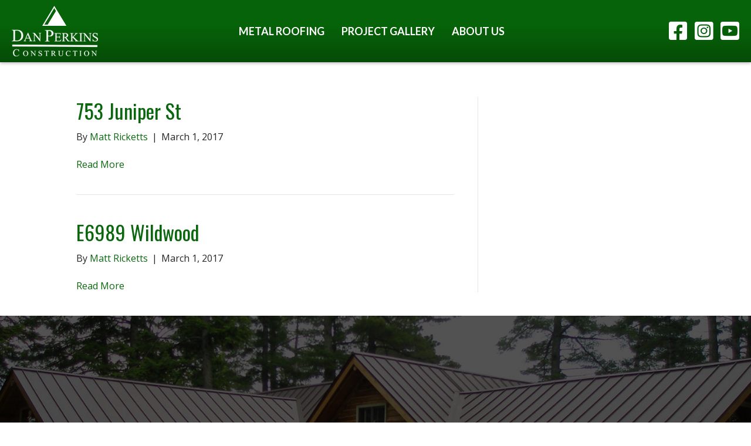

--- FILE ---
content_type: text/html; charset=UTF-8
request_url: https://www.danperkinsroof.com/project-type/insulationvent/
body_size: 11607
content:
<!DOCTYPE html>
<html lang="en-US">
<head>
<meta charset="UTF-8" />
<meta name='viewport' content='width=device-width, initial-scale=1.0' />
<meta http-equiv='X-UA-Compatible' content='IE=edge' />
<link rel="profile" href="https://gmpg.org/xfn/11" />
<meta name='robots' content='index, follow, max-image-preview:large, max-snippet:-1, max-video-preview:-1' />

	<!-- This site is optimized with the Yoast SEO plugin v26.7 - https://yoast.com/wordpress/plugins/seo/ -->
	<title>Insulation/vent Archives - Dan Perkins Metal Roofing</title>
	<link rel="canonical" href="https://www.danperkinsroof.com/project-type/insulationvent/" />
	<meta property="og:locale" content="en_US" />
	<meta property="og:type" content="article" />
	<meta property="og:title" content="Insulation/vent Archives - Dan Perkins Metal Roofing" />
	<meta property="og:url" content="https://www.danperkinsroof.com/project-type/insulationvent/" />
	<meta property="og:site_name" content="Dan Perkins Metal Roofing" />
	<meta name="twitter:card" content="summary_large_image" />
	<script type="application/ld+json" class="yoast-schema-graph">{"@context":"https://schema.org","@graph":[{"@type":"CollectionPage","@id":"https://www.danperkinsroof.com/project-type/insulationvent/","url":"https://www.danperkinsroof.com/project-type/insulationvent/","name":"Insulation/vent Archives - Dan Perkins Metal Roofing","isPartOf":{"@id":"https://www.danperkinsroof.com/#website"},"breadcrumb":{"@id":"https://www.danperkinsroof.com/project-type/insulationvent/#breadcrumb"},"inLanguage":"en-US"},{"@type":"BreadcrumbList","@id":"https://www.danperkinsroof.com/project-type/insulationvent/#breadcrumb","itemListElement":[{"@type":"ListItem","position":1,"name":"Home","item":"https://www.danperkinsroof.com/"},{"@type":"ListItem","position":2,"name":"Insulation/vent"}]},{"@type":"WebSite","@id":"https://www.danperkinsroof.com/#website","url":"https://www.danperkinsroof.com/","name":"Dan Perkins Metal Roofing","description":"","potentialAction":[{"@type":"SearchAction","target":{"@type":"EntryPoint","urlTemplate":"https://www.danperkinsroof.com/?s={search_term_string}"},"query-input":{"@type":"PropertyValueSpecification","valueRequired":true,"valueName":"search_term_string"}}],"inLanguage":"en-US"}]}</script>
	<!-- / Yoast SEO plugin. -->


<link rel='dns-prefetch' href='//maps.googleapis.com' />
<link rel='dns-prefetch' href='//www.google.com' />
<link rel='dns-prefetch' href='//unpkg.com' />
<link rel='dns-prefetch' href='//cdn.jsdelivr.net' />
<link rel='dns-prefetch' href='//maxcdn.bootstrapcdn.com' />
<link rel='dns-prefetch' href='//fonts.googleapis.com' />
<link href='https://fonts.gstatic.com' crossorigin rel='preconnect' />
<link rel="alternate" type="application/rss+xml" title="Dan Perkins Metal Roofing &raquo; Feed" href="https://www.danperkinsroof.com/feed/" />
<link rel="alternate" type="application/rss+xml" title="Dan Perkins Metal Roofing &raquo; Comments Feed" href="https://www.danperkinsroof.com/comments/feed/" />
<link rel="alternate" type="application/rss+xml" title="Dan Perkins Metal Roofing &raquo; Insulation/vent Project Type Feed" href="https://www.danperkinsroof.com/project-type/insulationvent/feed/" />
<link rel="preload" href="https://www.danperkinsroof.com/wp-content/plugins/bb-plugin/fonts/fontawesome/5.15.4/webfonts/fa-solid-900.woff2" as="font" type="font/woff2" crossorigin="anonymous">
<link rel="preload" href="https://www.danperkinsroof.com/wp-content/plugins/bb-plugin/fonts/fontawesome/5.15.4/webfonts/fa-brands-400.woff2" as="font" type="font/woff2" crossorigin="anonymous">
<style id='wp-img-auto-sizes-contain-inline-css'>
img:is([sizes=auto i],[sizes^="auto," i]){contain-intrinsic-size:3000px 1500px}
/*# sourceURL=wp-img-auto-sizes-contain-inline-css */
</style>
<style id='wp-emoji-styles-inline-css'>

	img.wp-smiley, img.emoji {
		display: inline !important;
		border: none !important;
		box-shadow: none !important;
		height: 1em !important;
		width: 1em !important;
		margin: 0 0.07em !important;
		vertical-align: -0.1em !important;
		background: none !important;
		padding: 0 !important;
	}
/*# sourceURL=wp-emoji-styles-inline-css */
</style>
<style id='wp-block-library-inline-css'>
:root{--wp-block-synced-color:#7a00df;--wp-block-synced-color--rgb:122,0,223;--wp-bound-block-color:var(--wp-block-synced-color);--wp-editor-canvas-background:#ddd;--wp-admin-theme-color:#007cba;--wp-admin-theme-color--rgb:0,124,186;--wp-admin-theme-color-darker-10:#006ba1;--wp-admin-theme-color-darker-10--rgb:0,107,160.5;--wp-admin-theme-color-darker-20:#005a87;--wp-admin-theme-color-darker-20--rgb:0,90,135;--wp-admin-border-width-focus:2px}@media (min-resolution:192dpi){:root{--wp-admin-border-width-focus:1.5px}}.wp-element-button{cursor:pointer}:root .has-very-light-gray-background-color{background-color:#eee}:root .has-very-dark-gray-background-color{background-color:#313131}:root .has-very-light-gray-color{color:#eee}:root .has-very-dark-gray-color{color:#313131}:root .has-vivid-green-cyan-to-vivid-cyan-blue-gradient-background{background:linear-gradient(135deg,#00d084,#0693e3)}:root .has-purple-crush-gradient-background{background:linear-gradient(135deg,#34e2e4,#4721fb 50%,#ab1dfe)}:root .has-hazy-dawn-gradient-background{background:linear-gradient(135deg,#faaca8,#dad0ec)}:root .has-subdued-olive-gradient-background{background:linear-gradient(135deg,#fafae1,#67a671)}:root .has-atomic-cream-gradient-background{background:linear-gradient(135deg,#fdd79a,#004a59)}:root .has-nightshade-gradient-background{background:linear-gradient(135deg,#330968,#31cdcf)}:root .has-midnight-gradient-background{background:linear-gradient(135deg,#020381,#2874fc)}:root{--wp--preset--font-size--normal:16px;--wp--preset--font-size--huge:42px}.has-regular-font-size{font-size:1em}.has-larger-font-size{font-size:2.625em}.has-normal-font-size{font-size:var(--wp--preset--font-size--normal)}.has-huge-font-size{font-size:var(--wp--preset--font-size--huge)}.has-text-align-center{text-align:center}.has-text-align-left{text-align:left}.has-text-align-right{text-align:right}.has-fit-text{white-space:nowrap!important}#end-resizable-editor-section{display:none}.aligncenter{clear:both}.items-justified-left{justify-content:flex-start}.items-justified-center{justify-content:center}.items-justified-right{justify-content:flex-end}.items-justified-space-between{justify-content:space-between}.screen-reader-text{border:0;clip-path:inset(50%);height:1px;margin:-1px;overflow:hidden;padding:0;position:absolute;width:1px;word-wrap:normal!important}.screen-reader-text:focus{background-color:#ddd;clip-path:none;color:#444;display:block;font-size:1em;height:auto;left:5px;line-height:normal;padding:15px 23px 14px;text-decoration:none;top:5px;width:auto;z-index:100000}html :where(.has-border-color){border-style:solid}html :where([style*=border-top-color]){border-top-style:solid}html :where([style*=border-right-color]){border-right-style:solid}html :where([style*=border-bottom-color]){border-bottom-style:solid}html :where([style*=border-left-color]){border-left-style:solid}html :where([style*=border-width]){border-style:solid}html :where([style*=border-top-width]){border-top-style:solid}html :where([style*=border-right-width]){border-right-style:solid}html :where([style*=border-bottom-width]){border-bottom-style:solid}html :where([style*=border-left-width]){border-left-style:solid}html :where(img[class*=wp-image-]){height:auto;max-width:100%}:where(figure){margin:0 0 1em}html :where(.is-position-sticky){--wp-admin--admin-bar--position-offset:var(--wp-admin--admin-bar--height,0px)}@media screen and (max-width:600px){html :where(.is-position-sticky){--wp-admin--admin-bar--position-offset:0px}}

/*# sourceURL=wp-block-library-inline-css */
</style><style id='global-styles-inline-css'>
:root{--wp--preset--aspect-ratio--square: 1;--wp--preset--aspect-ratio--4-3: 4/3;--wp--preset--aspect-ratio--3-4: 3/4;--wp--preset--aspect-ratio--3-2: 3/2;--wp--preset--aspect-ratio--2-3: 2/3;--wp--preset--aspect-ratio--16-9: 16/9;--wp--preset--aspect-ratio--9-16: 9/16;--wp--preset--color--black: #000000;--wp--preset--color--cyan-bluish-gray: #abb8c3;--wp--preset--color--white: #ffffff;--wp--preset--color--pale-pink: #f78da7;--wp--preset--color--vivid-red: #cf2e2e;--wp--preset--color--luminous-vivid-orange: #ff6900;--wp--preset--color--luminous-vivid-amber: #fcb900;--wp--preset--color--light-green-cyan: #7bdcb5;--wp--preset--color--vivid-green-cyan: #00d084;--wp--preset--color--pale-cyan-blue: #8ed1fc;--wp--preset--color--vivid-cyan-blue: #0693e3;--wp--preset--color--vivid-purple: #9b51e0;--wp--preset--color--fl-heading-text: #0a670d;--wp--preset--color--fl-body-bg: #ffffff;--wp--preset--color--fl-body-text: #262626;--wp--preset--color--fl-accent: #0a670d;--wp--preset--color--fl-accent-hover: #3f663f;--wp--preset--color--fl-topbar-bg: #ffffff;--wp--preset--color--fl-topbar-text: #000000;--wp--preset--color--fl-topbar-link: #428bca;--wp--preset--color--fl-topbar-hover: #428bca;--wp--preset--color--fl-header-bg: #ffffff;--wp--preset--color--fl-header-text: #000000;--wp--preset--color--fl-header-link: #428bca;--wp--preset--color--fl-header-hover: #428bca;--wp--preset--color--fl-nav-bg: #ffffff;--wp--preset--color--fl-nav-link: #428bca;--wp--preset--color--fl-nav-hover: #428bca;--wp--preset--color--fl-content-bg: #ffffff;--wp--preset--color--fl-footer-widgets-bg: #ffffff;--wp--preset--color--fl-footer-widgets-text: #000000;--wp--preset--color--fl-footer-widgets-link: #428bca;--wp--preset--color--fl-footer-widgets-hover: #428bca;--wp--preset--color--fl-footer-bg: #ffffff;--wp--preset--color--fl-footer-text: #000000;--wp--preset--color--fl-footer-link: #428bca;--wp--preset--color--fl-footer-hover: #428bca;--wp--preset--gradient--vivid-cyan-blue-to-vivid-purple: linear-gradient(135deg,rgb(6,147,227) 0%,rgb(155,81,224) 100%);--wp--preset--gradient--light-green-cyan-to-vivid-green-cyan: linear-gradient(135deg,rgb(122,220,180) 0%,rgb(0,208,130) 100%);--wp--preset--gradient--luminous-vivid-amber-to-luminous-vivid-orange: linear-gradient(135deg,rgb(252,185,0) 0%,rgb(255,105,0) 100%);--wp--preset--gradient--luminous-vivid-orange-to-vivid-red: linear-gradient(135deg,rgb(255,105,0) 0%,rgb(207,46,46) 100%);--wp--preset--gradient--very-light-gray-to-cyan-bluish-gray: linear-gradient(135deg,rgb(238,238,238) 0%,rgb(169,184,195) 100%);--wp--preset--gradient--cool-to-warm-spectrum: linear-gradient(135deg,rgb(74,234,220) 0%,rgb(151,120,209) 20%,rgb(207,42,186) 40%,rgb(238,44,130) 60%,rgb(251,105,98) 80%,rgb(254,248,76) 100%);--wp--preset--gradient--blush-light-purple: linear-gradient(135deg,rgb(255,206,236) 0%,rgb(152,150,240) 100%);--wp--preset--gradient--blush-bordeaux: linear-gradient(135deg,rgb(254,205,165) 0%,rgb(254,45,45) 50%,rgb(107,0,62) 100%);--wp--preset--gradient--luminous-dusk: linear-gradient(135deg,rgb(255,203,112) 0%,rgb(199,81,192) 50%,rgb(65,88,208) 100%);--wp--preset--gradient--pale-ocean: linear-gradient(135deg,rgb(255,245,203) 0%,rgb(182,227,212) 50%,rgb(51,167,181) 100%);--wp--preset--gradient--electric-grass: linear-gradient(135deg,rgb(202,248,128) 0%,rgb(113,206,126) 100%);--wp--preset--gradient--midnight: linear-gradient(135deg,rgb(2,3,129) 0%,rgb(40,116,252) 100%);--wp--preset--font-size--small: 13px;--wp--preset--font-size--medium: 20px;--wp--preset--font-size--large: 36px;--wp--preset--font-size--x-large: 42px;--wp--preset--spacing--20: 0.44rem;--wp--preset--spacing--30: 0.67rem;--wp--preset--spacing--40: 1rem;--wp--preset--spacing--50: 1.5rem;--wp--preset--spacing--60: 2.25rem;--wp--preset--spacing--70: 3.38rem;--wp--preset--spacing--80: 5.06rem;--wp--preset--shadow--natural: 6px 6px 9px rgba(0, 0, 0, 0.2);--wp--preset--shadow--deep: 12px 12px 50px rgba(0, 0, 0, 0.4);--wp--preset--shadow--sharp: 6px 6px 0px rgba(0, 0, 0, 0.2);--wp--preset--shadow--outlined: 6px 6px 0px -3px rgb(255, 255, 255), 6px 6px rgb(0, 0, 0);--wp--preset--shadow--crisp: 6px 6px 0px rgb(0, 0, 0);}:where(.is-layout-flex){gap: 0.5em;}:where(.is-layout-grid){gap: 0.5em;}body .is-layout-flex{display: flex;}.is-layout-flex{flex-wrap: wrap;align-items: center;}.is-layout-flex > :is(*, div){margin: 0;}body .is-layout-grid{display: grid;}.is-layout-grid > :is(*, div){margin: 0;}:where(.wp-block-columns.is-layout-flex){gap: 2em;}:where(.wp-block-columns.is-layout-grid){gap: 2em;}:where(.wp-block-post-template.is-layout-flex){gap: 1.25em;}:where(.wp-block-post-template.is-layout-grid){gap: 1.25em;}.has-black-color{color: var(--wp--preset--color--black) !important;}.has-cyan-bluish-gray-color{color: var(--wp--preset--color--cyan-bluish-gray) !important;}.has-white-color{color: var(--wp--preset--color--white) !important;}.has-pale-pink-color{color: var(--wp--preset--color--pale-pink) !important;}.has-vivid-red-color{color: var(--wp--preset--color--vivid-red) !important;}.has-luminous-vivid-orange-color{color: var(--wp--preset--color--luminous-vivid-orange) !important;}.has-luminous-vivid-amber-color{color: var(--wp--preset--color--luminous-vivid-amber) !important;}.has-light-green-cyan-color{color: var(--wp--preset--color--light-green-cyan) !important;}.has-vivid-green-cyan-color{color: var(--wp--preset--color--vivid-green-cyan) !important;}.has-pale-cyan-blue-color{color: var(--wp--preset--color--pale-cyan-blue) !important;}.has-vivid-cyan-blue-color{color: var(--wp--preset--color--vivid-cyan-blue) !important;}.has-vivid-purple-color{color: var(--wp--preset--color--vivid-purple) !important;}.has-black-background-color{background-color: var(--wp--preset--color--black) !important;}.has-cyan-bluish-gray-background-color{background-color: var(--wp--preset--color--cyan-bluish-gray) !important;}.has-white-background-color{background-color: var(--wp--preset--color--white) !important;}.has-pale-pink-background-color{background-color: var(--wp--preset--color--pale-pink) !important;}.has-vivid-red-background-color{background-color: var(--wp--preset--color--vivid-red) !important;}.has-luminous-vivid-orange-background-color{background-color: var(--wp--preset--color--luminous-vivid-orange) !important;}.has-luminous-vivid-amber-background-color{background-color: var(--wp--preset--color--luminous-vivid-amber) !important;}.has-light-green-cyan-background-color{background-color: var(--wp--preset--color--light-green-cyan) !important;}.has-vivid-green-cyan-background-color{background-color: var(--wp--preset--color--vivid-green-cyan) !important;}.has-pale-cyan-blue-background-color{background-color: var(--wp--preset--color--pale-cyan-blue) !important;}.has-vivid-cyan-blue-background-color{background-color: var(--wp--preset--color--vivid-cyan-blue) !important;}.has-vivid-purple-background-color{background-color: var(--wp--preset--color--vivid-purple) !important;}.has-black-border-color{border-color: var(--wp--preset--color--black) !important;}.has-cyan-bluish-gray-border-color{border-color: var(--wp--preset--color--cyan-bluish-gray) !important;}.has-white-border-color{border-color: var(--wp--preset--color--white) !important;}.has-pale-pink-border-color{border-color: var(--wp--preset--color--pale-pink) !important;}.has-vivid-red-border-color{border-color: var(--wp--preset--color--vivid-red) !important;}.has-luminous-vivid-orange-border-color{border-color: var(--wp--preset--color--luminous-vivid-orange) !important;}.has-luminous-vivid-amber-border-color{border-color: var(--wp--preset--color--luminous-vivid-amber) !important;}.has-light-green-cyan-border-color{border-color: var(--wp--preset--color--light-green-cyan) !important;}.has-vivid-green-cyan-border-color{border-color: var(--wp--preset--color--vivid-green-cyan) !important;}.has-pale-cyan-blue-border-color{border-color: var(--wp--preset--color--pale-cyan-blue) !important;}.has-vivid-cyan-blue-border-color{border-color: var(--wp--preset--color--vivid-cyan-blue) !important;}.has-vivid-purple-border-color{border-color: var(--wp--preset--color--vivid-purple) !important;}.has-vivid-cyan-blue-to-vivid-purple-gradient-background{background: var(--wp--preset--gradient--vivid-cyan-blue-to-vivid-purple) !important;}.has-light-green-cyan-to-vivid-green-cyan-gradient-background{background: var(--wp--preset--gradient--light-green-cyan-to-vivid-green-cyan) !important;}.has-luminous-vivid-amber-to-luminous-vivid-orange-gradient-background{background: var(--wp--preset--gradient--luminous-vivid-amber-to-luminous-vivid-orange) !important;}.has-luminous-vivid-orange-to-vivid-red-gradient-background{background: var(--wp--preset--gradient--luminous-vivid-orange-to-vivid-red) !important;}.has-very-light-gray-to-cyan-bluish-gray-gradient-background{background: var(--wp--preset--gradient--very-light-gray-to-cyan-bluish-gray) !important;}.has-cool-to-warm-spectrum-gradient-background{background: var(--wp--preset--gradient--cool-to-warm-spectrum) !important;}.has-blush-light-purple-gradient-background{background: var(--wp--preset--gradient--blush-light-purple) !important;}.has-blush-bordeaux-gradient-background{background: var(--wp--preset--gradient--blush-bordeaux) !important;}.has-luminous-dusk-gradient-background{background: var(--wp--preset--gradient--luminous-dusk) !important;}.has-pale-ocean-gradient-background{background: var(--wp--preset--gradient--pale-ocean) !important;}.has-electric-grass-gradient-background{background: var(--wp--preset--gradient--electric-grass) !important;}.has-midnight-gradient-background{background: var(--wp--preset--gradient--midnight) !important;}.has-small-font-size{font-size: var(--wp--preset--font-size--small) !important;}.has-medium-font-size{font-size: var(--wp--preset--font-size--medium) !important;}.has-large-font-size{font-size: var(--wp--preset--font-size--large) !important;}.has-x-large-font-size{font-size: var(--wp--preset--font-size--x-large) !important;}
/*# sourceURL=global-styles-inline-css */
</style>

<style id='classic-theme-styles-inline-css'>
/*! This file is auto-generated */
.wp-block-button__link{color:#fff;background-color:#32373c;border-radius:9999px;box-shadow:none;text-decoration:none;padding:calc(.667em + 2px) calc(1.333em + 2px);font-size:1.125em}.wp-block-file__button{background:#32373c;color:#fff;text-decoration:none}
/*# sourceURL=/wp-includes/css/classic-themes.min.css */
</style>
<link rel='stylesheet' id='cff-css' href='https://www.danperkinsroof.com/wp-content/plugins/custom-facebook-feed-pro/css/cff-style.css?ver=2.5.9' media='all' />
<link rel='stylesheet' id='cff-font-awesome-css' href='//maxcdn.bootstrapcdn.com/font-awesome/4.2.0/css/font-awesome.min.css?ver=4.2.0' media='all' />
<link rel='stylesheet' id='font-awesome-5-css' href='https://www.danperkinsroof.com/wp-content/plugins/bb-plugin/fonts/fontawesome/5.15.4/css/all.min.css?ver=2.9.4.2' media='all' />
<link rel='stylesheet' id='font-awesome-css' href='https://www.danperkinsroof.com/wp-content/plugins/bb-plugin/fonts/fontawesome/5.15.4/css/v4-shims.min.css?ver=2.9.4.2' media='all' />
<link rel='stylesheet' id='fl-builder-layout-bundle-91edb4bf26b7bd94a0509edff0bb6652-css' href='https://www.danperkinsroof.com/wp-content/uploads/bb-plugin/cache/91edb4bf26b7bd94a0509edff0bb6652-layout-bundle.css?ver=2.9.4.2-1.5.2.1' media='all' />
<link rel='stylesheet' id='jquery-magnificpopup-css' href='https://www.danperkinsroof.com/wp-content/plugins/bb-plugin/css/jquery.magnificpopup.min.css?ver=2.9.4.2' media='all' />
<link rel='stylesheet' id='bootstrap-css' href='https://www.danperkinsroof.com/wp-content/themes/bb-theme/css/bootstrap.min.css?ver=1.7.19.1' media='all' />
<link rel='stylesheet' id='fl-automator-skin-css' href='https://www.danperkinsroof.com/wp-content/uploads/bb-theme/skin-69331b4f7d313.css?ver=1.7.19.1' media='all' />
<link rel='stylesheet' id='fl-child-theme-css' href='https://www.danperkinsroof.com/wp-content/themes/bb-theme-child/style.css?ver=6.9' media='all' />
<link rel='stylesheet' id='slick-slider-css' href='https://www.danperkinsroof.com/wp-content/themes/bb-theme-child/lib/slick/slick.css?ver=6.9' media='all' />
<link rel='stylesheet' id='slick-slider-theme-css' href='https://www.danperkinsroof.com/wp-content/themes/bb-theme-child/lib/slick/slick-theme.css?ver=6.9' media='all' />
<link rel='stylesheet' id='fl-builder-google-fonts-e126bb894b437ad54c4a4e9e4382ce76-css' href='//fonts.googleapis.com/css?family=Open+Sans%3A300%2C400%2C700%7COswald%3A400%7CLato%3A700%2C300&#038;ver=6.9' media='all' />
<script src="https://www.danperkinsroof.com/wp-includes/js/jquery/jquery.min.js?ver=3.7.1" id="jquery-core-js"></script>
<script src="https://www.danperkinsroof.com/wp-includes/js/jquery/jquery-migrate.min.js?ver=3.4.1" id="jquery-migrate-js"></script>
<script src="https://www.danperkinsroof.com/wp-content/themes/bb-theme-child/lib/slick/slick.min.js?ver=6.9" id="slick-slider-js-js"></script>
<script src="https://www.danperkinsroof.com/wp-content/themes/bb-theme-child/js/custom.js?ver=6.9" id="custom-js-js"></script>
<script src="https://unpkg.com/isotope-layout@3.0.6/dist/isotope.pkgd.min.js?ver=6.9" id="isotope-js"></script>
<script src="https://cdn.jsdelivr.net/npm/imagesloaded@5.0.0/imagesloaded.pkgd.min.js?ver=6.9" id="imgs-loaded-js"></script>
<link rel="https://api.w.org/" href="https://www.danperkinsroof.com/wp-json/" /><link rel="EditURI" type="application/rsd+xml" title="RSD" href="https://www.danperkinsroof.com/xmlrpc.php?rsd" />
<meta name="generator" content="WordPress 6.9" />
<!-- Custom Facebook Feed JS vars -->
<script type="text/javascript">
var cffsiteurl = "https://www.danperkinsroof.com/wp-content/plugins";
var cffajaxurl = "https://www.danperkinsroof.com/wp-admin/admin-ajax.php";
var cffmetatrans = "true";
var cfflinkhashtags = "true";
</script>
<script type="text/javascript">
(function(url){
	if(/(?:Chrome\/26\.0\.1410\.63 Safari\/537\.31|WordfenceTestMonBot)/.test(navigator.userAgent)){ return; }
	var addEvent = function(evt, handler) {
		if (window.addEventListener) {
			document.addEventListener(evt, handler, false);
		} else if (window.attachEvent) {
			document.attachEvent('on' + evt, handler);
		}
	};
	var removeEvent = function(evt, handler) {
		if (window.removeEventListener) {
			document.removeEventListener(evt, handler, false);
		} else if (window.detachEvent) {
			document.detachEvent('on' + evt, handler);
		}
	};
	var evts = 'contextmenu dblclick drag dragend dragenter dragleave dragover dragstart drop keydown keypress keyup mousedown mousemove mouseout mouseover mouseup mousewheel scroll'.split(' ');
	var logHuman = function() {
		if (window.wfLogHumanRan) { return; }
		window.wfLogHumanRan = true;
		var wfscr = document.createElement('script');
		wfscr.type = 'text/javascript';
		wfscr.async = true;
		wfscr.src = url + '&r=' + Math.random();
		(document.getElementsByTagName('head')[0]||document.getElementsByTagName('body')[0]).appendChild(wfscr);
		for (var i = 0; i < evts.length; i++) {
			removeEvent(evts[i], logHuman);
		}
	};
	for (var i = 0; i < evts.length; i++) {
		addEvent(evts[i], logHuman);
	}
})('//www.danperkinsroof.com/?wordfence_lh=1&hid=A78EE0C5EFD4F99E5BEBA6C64C39BCCF');
</script>	<!-- Google tag (gtag.js) -->
	<script async src="https://www.googletagmanager.com/gtag/js?id=G-2C5P0JFCZV"></script>
	<script>
	  window.dataLayer = window.dataLayer || [];
	  function gtag(){dataLayer.push(arguments);}
	  gtag('js', new Date());

	  gtag('config', 'G-2C5P0JFCZV');
	</script>	
<link rel="icon" href="https://www.danperkinsroof.com/wp-content/uploads/2018/03/cropped-favicon-green-32x32.png" sizes="32x32" />
<link rel="icon" href="https://www.danperkinsroof.com/wp-content/uploads/2018/03/cropped-favicon-green-192x192.png" sizes="192x192" />
<link rel="apple-touch-icon" href="https://www.danperkinsroof.com/wp-content/uploads/2018/03/cropped-favicon-green-180x180.png" />
<meta name="msapplication-TileImage" content="https://www.danperkinsroof.com/wp-content/uploads/2018/03/cropped-favicon-green-270x270.png" />
</head>
<body data-rsssl=1 class="archive tax-project-type term-insulationvent term-64 wp-theme-bb-theme wp-child-theme-bb-theme-child fl-builder-2-9-4-2 fl-themer-1-5-2-1 fl-theme-1-7-19-1 fl-no-js fl-theme-builder-footer fl-theme-builder-footer-dpr-footer fl-theme-builder-header fl-theme-builder-header-dpr-header fl-framework-bootstrap fl-preset-default fl-full-width fl-search-active" itemscope="itemscope" itemtype="https://schema.org/WebPage">
<a aria-label="Skip to content" class="fl-screen-reader-text" href="#fl-main-content">Skip to content</a><div class="fl-page">
	<header class="fl-builder-content fl-builder-content-13006 fl-builder-global-templates-locked" data-post-id="13006" data-type="header" data-sticky="1" data-sticky-on="" data-sticky-breakpoint="medium" data-shrink="1" data-overlay="1" data-overlay-bg="default" data-shrink-image-height="50px" role="banner" itemscope="itemscope" itemtype="http://schema.org/WPHeader"><div class="fl-row fl-row-full-width fl-row-bg-none fl-node-5aa05e1a17088 fl-row-default-height fl-row-align-center dpr-header" data-node="5aa05e1a17088">
	<div class="fl-row-content-wrap">
						<div class="fl-row-content fl-row-fixed-width fl-node-content">
		
<div class="fl-col-group fl-node-5aa05e1a188dc fl-col-group-equal-height fl-col-group-align-center fl-col-group-custom-width" data-node="5aa05e1a188dc">
			<div class="fl-col fl-node-5aa05e1a18957 fl-col-bg-color fl-col-small fl-col-small-custom-width" data-node="5aa05e1a18957">
	<div class="fl-col-content fl-node-content"><div class="fl-module fl-module-photo fl-node-5aa05e4304b3c" data-node="5aa05e4304b3c">
	<div class="fl-module-content fl-node-content">
		<div class="fl-photo fl-photo-align-left" itemscope itemtype="https://schema.org/ImageObject">
	<div class="fl-photo-content fl-photo-img-png">
				<a href="https://www.danperkinsroof.com/" target="_self" itemprop="url">
				<img loading="lazy" decoding="async" class="fl-photo-img wp-image-13008 size-full" src="https://www.danperkinsroof.com/wp-content/uploads/2018/03/dan-perkins-construction-logo-white-2018.png" alt="dan-perkins-construction-logo-white-2018" itemprop="image" height="86" width="147" title="dan-perkins-construction-logo-white-2018"  data-no-lazy="1" />
				</a>
					</div>
	</div>
	</div>
</div>
</div>
</div>
			<div class="fl-col fl-node-5aa05e1a18991 fl-col-bg-color fl-col-small-custom-width" data-node="5aa05e1a18991">
	<div class="fl-col-content fl-node-content"><div class="fl-module fl-module-menu fl-node-5aa079f5ad787" data-node="5aa079f5ad787">
	<div class="fl-module-content fl-node-content">
		<div class="fl-menu fl-menu-responsive-toggle-medium-mobile">
	<button class="fl-menu-mobile-toggle hamburger" aria-label="Menu"><span class="fl-menu-icon svg-container"><svg version="1.1" class="hamburger-menu" xmlns="http://www.w3.org/2000/svg" xmlns:xlink="http://www.w3.org/1999/xlink" viewBox="0 0 512 512">
<rect class="fl-hamburger-menu-top" width="512" height="102"/>
<rect class="fl-hamburger-menu-middle" y="205" width="512" height="102"/>
<rect class="fl-hamburger-menu-bottom" y="410" width="512" height="102"/>
</svg>
</span></button>	<div class="fl-clear"></div>
	<nav aria-label="Menu" itemscope="itemscope" itemtype="https://schema.org/SiteNavigationElement"><ul id="menu-primary-navigation" class="menu fl-menu-horizontal fl-toggle-none"><li id="menu-item-13013" class="menu-item menu-item-type-custom menu-item-object-custom menu-item-has-children fl-has-submenu"><div class="fl-has-submenu-container"><a href="#">Metal Roofing<span class="menu-dropdown-icon"><img decoding="async" src="https://www.danperkinsroof.com/wp-content/uploads/2018/03/menu-dropdown-triangle.png" alt="Menu Dropdown Icon" /></span></a><span class="fl-menu-toggle"></span></div><ul class="sub-menu">	<li id="menu-item-13069" class="menu-item menu-item-type-post_type menu-item-object-page"><a href="https://www.danperkinsroof.com/why-a-metal-roof-is-right-for-you/">Why Metal Roofing?</a></li>	<li id="menu-item-13319" class="menu-item menu-item-type-post_type menu-item-object-page"><a href="https://www.danperkinsroof.com/duro-last-membrane-roofing/">Duro-Last Membrane Roofing</a></li>	<li id="menu-item-13070" class="menu-item menu-item-type-post_type menu-item-object-page"><a href="https://www.danperkinsroof.com/standing-seam-metal-roofing/">Standing Seam Metal Roofing</a></li>	<li id="menu-item-13096" class="menu-item menu-item-type-post_type menu-item-object-page"><a href="https://www.danperkinsroof.com/venting-and-insulation/">Metal Roof Venting and Insulation</a></li>	<li id="menu-item-13099" class="menu-item menu-item-type-post_type menu-item-object-page"><a href="https://www.danperkinsroof.com/solar-metal-roofing/">Solar Metal Roofing</a></li>	<li id="menu-item-13100" class="menu-item menu-item-type-post_type menu-item-object-page"><a href="https://www.danperkinsroof.com/the-perkins-difference/on-site-roll-forming/">On Site Roll-Forming</a></li>	<li id="menu-item-13102" class="menu-item menu-item-type-post_type menu-item-object-page"><a href="https://www.danperkinsroof.com/the-perkins-difference/custom-details/">Custom Details</a></li></ul></li><li id="menu-item-13014" class="menu-item menu-item-type-custom menu-item-object-custom menu-item-has-children fl-has-submenu"><div class="fl-has-submenu-container"><a href="#">Project Gallery<span class="menu-dropdown-icon"><img decoding="async" src="https://www.danperkinsroof.com/wp-content/uploads/2018/03/menu-dropdown-triangle.png" alt="Menu Dropdown Icon" /></span></a><span class="fl-menu-toggle"></span></div><ul class="sub-menu">	<li id="menu-item-13097" class="menu-item menu-item-type-custom menu-item-object-custom"><a href="https://www.danperkinsroof.com/metal-roofing/">Metal Roofing Projects</a></li></ul></li><li id="menu-item-13015" class="menu-item menu-item-type-custom menu-item-object-custom menu-item-has-children fl-has-submenu"><div class="fl-has-submenu-container"><a href="#">About Us<span class="menu-dropdown-icon"><img decoding="async" src="https://www.danperkinsroof.com/wp-content/uploads/2018/03/menu-dropdown-triangle.png" alt="Menu Dropdown Icon" /></span></a><span class="fl-menu-toggle"></span></div><ul class="sub-menu">	<li id="menu-item-13105" class="menu-item menu-item-type-post_type menu-item-object-page"><a href="https://www.danperkinsroof.com/the-perkins-difference/">The Perkins Difference</a></li>	<li id="menu-item-13148" class="menu-item menu-item-type-post_type menu-item-object-page"><a href="https://www.danperkinsroof.com/perkins-in-the-community/">Perkins in the Community</a></li>	<li id="menu-item-13106" class="menu-item menu-item-type-post_type menu-item-object-page"><a href="https://www.danperkinsroof.com/the-perkins-difference/about-us/">About Us</a></li>	<li id="menu-item-13103" class="menu-item menu-item-type-post_type menu-item-object-page"><a href="https://www.danperkinsroof.com/the-perkins-difference/safety-on-the-job/">Safety on the Job</a></li>	<li id="menu-item-13104" class="menu-item menu-item-type-post_type menu-item-object-page"><a href="https://www.danperkinsroof.com/contact/">Contact Us</a></li></ul></li></ul></nav></div>
	</div>
</div>
</div>
</div>
			<div class="fl-col fl-node-5aa05e1a189ca fl-col-bg-color fl-col-small fl-visible-desktop fl-visible-large fl-visible-medium" data-node="5aa05e1a189ca">
	<div class="fl-col-content fl-node-content"><div class="fl-module fl-module-icon-group fl-node-5aa388b57d4c7" data-node="5aa388b57d4c7">
	<div class="fl-module-content fl-node-content">
		<div class="fl-icon-group">
	<span class="fl-icon">
								<a href="https://www.facebook.com/danperkinsroof/" target="_blank" rel="noopener" >
							<i class="fa fa-facebook-square" aria-hidden="true"></i>
						</a>
			</span>
		<span class="fl-icon">
								<a href="https://www.instagram.com/danperkinsconstruction/" target="_blank" rel="noopener" >
							<i class="fab fa-instagram-square" aria-hidden="true"></i>
						</a>
			</span>
		<span class="fl-icon">
								<a href="https://www.youtube.com/channel/UCz55iOGHQuoEIzVNjqT9wkg/" target="_blank" rel="noopener" >
							<i class="fa fa-youtube-square" aria-hidden="true"></i>
						</a>
			</span>
	</div>
	</div>
</div>
</div>
</div>
	</div>
		</div>
	</div>
</div>
</header>	<div id="fl-main-content" class="fl-page-content" itemprop="mainContentOfPage" role="main">

		
<div class="fl-archive container">
	<div class="row">

		
		<div class="fl-content fl-content-left col-md-8" itemscope="itemscope" itemtype="https://schema.org/Blog">

			
			
									<article class="fl-post post-12520 dpr_project type-dpr_project status-publish hentry project-classification-direct-residential project-status-completed current-classification-completed project-completed-yes project-type-insulationvent city-ishpeming-mi" id="fl-post-12520" itemscope="itemscope" itemtype="https://schema.org/BlogPosting">

	
	<header class="fl-post-header">
		<h2 class="fl-post-title" itemprop="headline">
			<a href="https://www.danperkinsroof.com/metal-roofing/ishpeming-mi/753-juniper-st_fid-1350/" rel="bookmark" title="753 Juniper St">753 Juniper St</a>
					</h2>
		<div class="fl-post-meta fl-post-meta-top"><span class="fl-post-author">By <a href="https://www.danperkinsroof.com/author/mattsparkdash-com/"><span>Matt Ricketts</span></a></span><span class="fl-sep"> | </span><span class="fl-post-date">March 1, 2017</span></div><meta itemscope itemprop="mainEntityOfPage" itemtype="https://schema.org/WebPage" itemid="https://www.danperkinsroof.com/metal-roofing/ishpeming-mi/753-juniper-st_fid-1350/" content="753 Juniper St" /><meta itemprop="datePublished" content="2017-03-01" /><meta itemprop="dateModified" content="2017-03-01" /><div itemprop="publisher" itemscope itemtype="https://schema.org/Organization"><meta itemprop="name" content="Dan Perkins Metal Roofing"></div><div itemscope itemprop="author" itemtype="https://schema.org/Person"><meta itemprop="url" content="https://www.danperkinsroof.com/author/mattsparkdash-com/" /><meta itemprop="name" content="Matt Ricketts" /></div><div itemprop="interactionStatistic" itemscope itemtype="https://schema.org/InteractionCounter"><meta itemprop="interactionType" content="https://schema.org/CommentAction" /><meta itemprop="userInteractionCount" content="0" /></div>	</header><!-- .fl-post-header -->

			<div class="fl-post-content clearfix" itemprop="text">
		<a class="fl-post-more-link" href="https://www.danperkinsroof.com/metal-roofing/ishpeming-mi/753-juniper-st_fid-1350/">Read More</a>	</div><!-- .fl-post-content -->

			
</article>
<!-- .fl-post -->
									<article class="fl-post post-12423 dpr_project type-dpr_project status-publish hentry project-classification-direct-residential project-status-completed current-classification-completed-and-paid-in-full project-completed-yes project-type-insulationvent city-munising-mi" id="fl-post-12423" itemscope="itemscope" itemtype="https://schema.org/BlogPosting">

	
	<header class="fl-post-header">
		<h2 class="fl-post-title" itemprop="headline">
			<a href="https://www.danperkinsroof.com/metal-roofing/munising-mi/e6989-wildwood_fid-367/" rel="bookmark" title="E6989 Wildwood">E6989 Wildwood</a>
					</h2>
		<div class="fl-post-meta fl-post-meta-top"><span class="fl-post-author">By <a href="https://www.danperkinsroof.com/author/mattsparkdash-com/"><span>Matt Ricketts</span></a></span><span class="fl-sep"> | </span><span class="fl-post-date">March 1, 2017</span></div><meta itemscope itemprop="mainEntityOfPage" itemtype="https://schema.org/WebPage" itemid="https://www.danperkinsroof.com/metal-roofing/munising-mi/e6989-wildwood_fid-367/" content="E6989 Wildwood" /><meta itemprop="datePublished" content="2017-03-01" /><meta itemprop="dateModified" content="2017-03-01" /><div itemprop="publisher" itemscope itemtype="https://schema.org/Organization"><meta itemprop="name" content="Dan Perkins Metal Roofing"></div><div itemscope itemprop="author" itemtype="https://schema.org/Person"><meta itemprop="url" content="https://www.danperkinsroof.com/author/mattsparkdash-com/" /><meta itemprop="name" content="Matt Ricketts" /></div><div itemprop="interactionStatistic" itemscope itemtype="https://schema.org/InteractionCounter"><meta itemprop="interactionType" content="https://schema.org/CommentAction" /><meta itemprop="userInteractionCount" content="0" /></div>	</header><!-- .fl-post-header -->

			<div class="fl-post-content clearfix" itemprop="text">
		<a class="fl-post-more-link" href="https://www.danperkinsroof.com/metal-roofing/munising-mi/e6989-wildwood_fid-367/">Read More</a>	</div><!-- .fl-post-content -->

			
</article>
<!-- .fl-post -->
				
				
			
		</div>

		<div class="fl-sidebar  fl-sidebar-right fl-sidebar-display-desktop col-md-4" itemscope="itemscope" itemtype="https://schema.org/WPSideBar">
			</div>

	</div>
</div>


	</div><!-- .fl-page-content -->
	<footer class="fl-builder-content fl-builder-content-13001 fl-builder-global-templates-locked" data-post-id="13001" data-type="footer" itemscope="itemscope" itemtype="http://schema.org/WPFooter"><div class="fl-row fl-row-full-width fl-row-bg-photo fl-node-5aa01b9554b9a fl-row-custom-height fl-row-align-bottom fl-row-bg-overlay" data-node="5aa01b9554b9a">
	<div class="fl-row-content-wrap">
						<div class="fl-row-content fl-row-full-width fl-node-content">
		
<div class="fl-col-group fl-node-5aa01b9556ee2" data-node="5aa01b9556ee2">
			<div class="fl-col fl-node-5aa01b9556f66 fl-col-bg-color" data-node="5aa01b9556f66">
	<div class="fl-col-content fl-node-content"><div class="fl-module fl-module-heading fl-node-5aa01b9554ad0" data-node="5aa01b9554ad0">
	<div class="fl-module-content fl-node-content">
		<h3 class="fl-heading">
		<span class="fl-heading-text">We'll help you make the best decision for your home</span>
	</h3>
	</div>
</div>
<div class="fl-module fl-module-button fl-node-5aa01c41e719c btn-dpr" data-node="5aa01c41e719c">
	<div class="fl-module-content fl-node-content">
		<div class="fl-button-wrap fl-button-width-auto fl-button-center">
			<a href="https://www.danperkinsroof.com/free-roofing-estimate/" target="_self" class="fl-button">
							<span class="fl-button-text">GET AN ESTIMATE</span>
					</a>
</div>
	</div>
</div>
</div>
</div>
	</div>
		</div>
	</div>
</div>
<div class="fl-row fl-row-full-width fl-row-bg-color fl-node-5aa052e44ffe1 fl-row-default-height fl-row-align-center" data-node="5aa052e44ffe1">
	<div class="fl-row-content-wrap">
						<div class="fl-row-content fl-row-fixed-width fl-node-content">
		
<div class="fl-col-group fl-node-5aa052e4526a4" data-node="5aa052e4526a4">
			<div class="fl-col fl-node-5aa052e452731 fl-col-bg-color" data-node="5aa052e452731">
	<div class="fl-col-content fl-node-content"><div class="fl-module fl-module-rich-text fl-node-5aa052edeb4c4" data-node="5aa052edeb4c4">
	<div class="fl-module-content fl-node-content">
		<div class="fl-rich-text">
	<p style="text-align: center;"><span style="font-size: 16px;">Dan Perkins Construction proudly serves Upper Michigan and Northern Wisconsin, including:</span><br />
<span style="font-size: 12px;">Escanaba, Gladstone, Grand Marais, Gwinn, Houghton, Iron Mountain, Iron River, Ishpeming, Land O' Lakes, Manistique, Marquette, Michigamme, Munising, Negaunee, Skandia, Watersmeet</span></p>
</div>
	</div>
</div>
</div>
</div>
	</div>
		</div>
	</div>
</div>
<div class="fl-row fl-row-full-width fl-row-bg-none fl-node-5aa053c026acb fl-row-default-height fl-row-align-center" data-node="5aa053c026acb">
	<div class="fl-row-content-wrap">
						<div class="fl-row-content fl-row-fixed-width fl-node-content">
		
<div class="fl-col-group fl-node-5aa053c029363" data-node="5aa053c029363">
			<div class="fl-col fl-node-5aa053c0293e6 fl-col-bg-color fl-col-small" data-node="5aa053c0293e6">
	<div class="fl-col-content fl-node-content"><div class="fl-module fl-module-heading fl-node-5aa053cac7328" data-node="5aa053cac7328">
	<div class="fl-module-content fl-node-content">
		<h3 class="fl-heading">
		<span class="fl-heading-text">Contact Us</span>
	</h3>
	</div>
</div>
<div class="fl-module fl-module-rich-text fl-node-5aa054528a09f" data-node="5aa054528a09f">
	<div class="fl-module-content fl-node-content">
		<div class="fl-rich-text">
	<p>Dan Perkins Construction<br />
200 Washington Street<br />
Ishpeming, MI. 49849</p>
<p>Tel: (906) 485-2045<br />
Email: <a href="mailto:danperkinsroof@gmail.com">danperkinsroof@gmail.com</a></p>
<p>Interested in working with us? Check out our <a href="https://www.danperkinsroof.com/career-opportunities/">Career Opportunities</a></p>
</div>
	</div>
</div>
</div>
</div>
			<div class="fl-col fl-node-5aa053c029421 fl-col-bg-color fl-col-small" data-node="5aa053c029421">
	<div class="fl-col-content fl-node-content"><div class="fl-module fl-module-heading fl-node-5aa054a34a532" data-node="5aa054a34a532">
	<div class="fl-module-content fl-node-content">
		<h3 class="fl-heading">
		<span class="fl-heading-text">Metal Roofing</span>
	</h3>
	</div>
</div>
<div class="fl-module fl-module-rich-text fl-node-5aa054c3639d6" data-node="5aa054c3639d6">
	<div class="fl-module-content fl-node-content">
		<div class="fl-rich-text">
	<p><a href="https://www.danperkinsroof.com/standing-seam-metal-roofing/">Standing Seam Metal Roofing</a></p>
<p><a href="https://www.danperkinsroof.com/venting-and-insulation/">Metal Roof Venting &amp; Insulation</a></p>
<p><a href="https://www.danperkinsroof.com/solar-metal-roofing/">Solar Metal Roofing</a></p>
<p><a href="https://www.danperkinsroof.com/the-perkins-difference/on-site-roll-forming/">On-Site Roll Forming</a></p>
<p><a href="https://www.danperkinsroof.com/the-perkins-difference/custom-details/">Custom Metal Roof Details</a></p>
</div>
	</div>
</div>
</div>
</div>
			<div class="fl-col fl-node-5aa053c029459 fl-col-bg-color fl-col-small" data-node="5aa053c029459">
	<div class="fl-col-content fl-node-content"><div class="fl-module fl-module-heading fl-node-5aa054fa66ebf" data-node="5aa054fa66ebf">
	<div class="fl-module-content fl-node-content">
		<h3 class="fl-heading">
		<span class="fl-heading-text">About Us</span>
	</h3>
	</div>
</div>
<div class="fl-module fl-module-rich-text fl-node-5aa05510b95cf" data-node="5aa05510b95cf">
	<div class="fl-module-content fl-node-content">
		<div class="fl-rich-text">
	<p><a href="https://www.danperkinsroof.com/the-perkins-difference/">Perkins in the Community</a></p>
<p><a href="https://www.danperkinsroof.com/the-perkins-difference/safety-on-the-job/">Roofing Safety</a></p>
<p><a href="https://www.danperkinsroof.com/contact/">Contact Us</a></p>
<p><a href="https://www.danperkinsroof.com/the-perkins-difference/">Experts</a></p>
</div>
	</div>
</div>
</div>
</div>
			<div class="fl-col fl-node-5aa053c029492 fl-col-bg-color fl-col-small" data-node="5aa053c029492">
	<div class="fl-col-content fl-node-content"><div class="fl-module fl-module-heading fl-node-5aa0558569dbd" data-node="5aa0558569dbd">
	<div class="fl-module-content fl-node-content">
		<h3 class="fl-heading">
		<span class="fl-heading-text">Stay Connected</span>
	</h3>
	</div>
</div>
<div class="fl-module fl-module-rich-text fl-node-5aa055933f86e" data-node="5aa055933f86e">
	<div class="fl-module-content fl-node-content">
		<div class="fl-rich-text">
	<p><a href="https://www.facebook.com/danperkinsroof/" target="_blank" rel="noopener">Facebook</a></p>
<p><a href="https://www.instagram.com/danperkinsconstruction/" target="_blank" rel="noopener">Instagram</a></p>
<p><a href="https://www.youtube.com/channel/UCz55iOGHQuoEIzVNjqT9wkg/" target="_blank" rel="noopener">YouTube</a></p>
<p><a href="https://www.danperkinsroof.com/metal-roofing-articles/">Our Blog</a></p>
</div>
	</div>
</div>
</div>
</div>
	</div>
		</div>
	</div>
</div>
<div class="fl-row fl-row-full-width fl-row-bg-color fl-node-5aa019e1d63d1 fl-row-default-height fl-row-align-center" data-node="5aa019e1d63d1">
	<div class="fl-row-content-wrap">
						<div class="fl-row-content fl-row-fixed-width fl-node-content">
		
<div class="fl-col-group fl-node-5aa019e1d640a" data-node="5aa019e1d640a">
			<div class="fl-col fl-node-5aa019e1d6441 fl-col-bg-color" data-node="5aa019e1d6441">
	<div class="fl-col-content fl-node-content"><div class="fl-module fl-module-rich-text fl-node-5aa019e1d6450 no-margin" data-node="5aa019e1d6450">
	<div class="fl-module-content fl-node-content">
		<div class="fl-rich-text">
	<p style="text-align: center;">© 2020 Dan Perkins Metal Roofing. All Rights Reserved. Dan Perkins Construction, Inc.     |    <a href="#">Builder's License</a>    |    <a href="#">Liability Insurance</a><br />
<img loading="lazy" decoding="async" src="https://www.danperkinsroof.com/wp-content/themes/bb-theme-child/images/google-recaptcha-badge.png" alt="Google reCaptcha Badge" width="25" height="38" />This site is protected by reCAPTCHA and the Google <a href="https://policies.google.com/privacy" target="_blank" rel="external nofollow noopener"><u>Privacy Policy</u></a> and <a href="https://policies.google.com/terms" target="_blank" rel="external nofollow noopener"><u>Terms of Service</u></a> apply.</p>
</div>
	</div>
</div>
</div>
</div>
	</div>
		</div>
	</div>
</div>
</footer>	</div><!-- .fl-page -->
<script type="speculationrules">
{"prefetch":[{"source":"document","where":{"and":[{"href_matches":"/*"},{"not":{"href_matches":["/wp-*.php","/wp-admin/*","/wp-content/uploads/*","/wp-content/*","/wp-content/plugins/*","/wp-content/themes/bb-theme-child/*","/wp-content/themes/bb-theme/*","/*\\?(.+)"]}},{"not":{"selector_matches":"a[rel~=\"nofollow\"]"}},{"not":{"selector_matches":".no-prefetch, .no-prefetch a"}}]},"eagerness":"conservative"}]}
</script>
<script src="https://www.danperkinsroof.com/wp-content/plugins/custom-facebook-feed-pro/js/cff-scripts.js?ver=2.5.9" id="cffscripts-js"></script>
<script src="https://www.danperkinsroof.com/wp-content/plugins/dpr-metal-roofing-projects//js/jssor.slider.mini.js?ver=6.9" id="dpr-jssor-slider-js-js"></script>
<script src="https://www.danperkinsroof.com/wp-content/plugins/dpr-metal-roofing-projects//js/dpr-custom-v2.js?ver=6.9" id="dpr-project-landing-page-scripts-js"></script>
<script async defer src="https://maps.googleapis.com/maps/api/js?key=AIzaSyAo7asyxSCUPr5rG4X49r3WWIOLYHuopfA&amp;callback=DPR_projects.initMap&amp;ver=6.9" id="dpr-project-google-maps-js"></script>
<script src="https://www.danperkinsroof.com/wp-content/plugins/bb-plugin/js/jquery.imagesloaded.min.js?ver=2.9.4.2" id="imagesloaded-js"></script>
<script src="https://www.danperkinsroof.com/wp-content/plugins/bb-plugin/js/jquery.ba-throttle-debounce.min.js?ver=2.9.4.2" id="jquery-throttle-js"></script>
<script src="https://www.danperkinsroof.com/wp-content/uploads/bb-plugin/cache/af35ecc648f1a339eca30760c4db6d22-layout-bundle.js?ver=2.9.4.2-1.5.2.1" id="fl-builder-layout-bundle-af35ecc648f1a339eca30760c4db6d22-js"></script>
<script id="gforms_recaptcha_recaptcha-js-extra">
var gforms_recaptcha_recaptcha_strings = {"nonce":"6876239ce3","disconnect":"Disconnecting","change_connection_type":"Resetting","spinner":"https://www.danperkinsroof.com/wp-content/plugins/gravityforms/images/spinner.svg","connection_type":"classic","disable_badge":"1","change_connection_type_title":"Change Connection Type","change_connection_type_message":"Changing the connection type will delete your current settings.  Do you want to proceed?","disconnect_title":"Disconnect","disconnect_message":"Disconnecting from reCAPTCHA will delete your current settings.  Do you want to proceed?","site_key":"6Lc1kusqAAAAAN5bAmkYF4fGRFp59gkFzkg_t4ma"};
//# sourceURL=gforms_recaptcha_recaptcha-js-extra
</script>
<script src="https://www.google.com/recaptcha/api.js?render=6Lc1kusqAAAAAN5bAmkYF4fGRFp59gkFzkg_t4ma&amp;ver=2.1.0" id="gforms_recaptcha_recaptcha-js" defer data-wp-strategy="defer"></script>
<script src="https://www.danperkinsroof.com/wp-content/plugins/gravityformsrecaptcha/js/frontend.min.js?ver=2.1.0" id="gforms_recaptcha_frontend-js" defer data-wp-strategy="defer"></script>
<script src="https://www.danperkinsroof.com/wp-content/plugins/bb-plugin/js/jquery.magnificpopup.min.js?ver=2.9.4.2" id="jquery-magnificpopup-js"></script>
<script src="https://www.danperkinsroof.com/wp-content/plugins/bb-plugin/js/jquery.fitvids.min.js?ver=1.2" id="jquery-fitvids-js"></script>
<script src="https://www.danperkinsroof.com/wp-content/themes/bb-theme/js/bootstrap.min.js?ver=1.7.19.1" id="bootstrap-js"></script>
<script id="fl-automator-js-extra">
var themeopts = {"medium_breakpoint":"992","mobile_breakpoint":"768","lightbox":"enabled","scrollTopPosition":"800"};
//# sourceURL=fl-automator-js-extra
</script>
<script src="https://www.danperkinsroof.com/wp-content/themes/bb-theme/js/theme.min.js?ver=1.7.19.1" id="fl-automator-js"></script>
<script id="wp-emoji-settings" type="application/json">
{"baseUrl":"https://s.w.org/images/core/emoji/17.0.2/72x72/","ext":".png","svgUrl":"https://s.w.org/images/core/emoji/17.0.2/svg/","svgExt":".svg","source":{"concatemoji":"https://www.danperkinsroof.com/wp-includes/js/wp-emoji-release.min.js?ver=6.9"}}
</script>
<script type="module">
/*! This file is auto-generated */
const a=JSON.parse(document.getElementById("wp-emoji-settings").textContent),o=(window._wpemojiSettings=a,"wpEmojiSettingsSupports"),s=["flag","emoji"];function i(e){try{var t={supportTests:e,timestamp:(new Date).valueOf()};sessionStorage.setItem(o,JSON.stringify(t))}catch(e){}}function c(e,t,n){e.clearRect(0,0,e.canvas.width,e.canvas.height),e.fillText(t,0,0);t=new Uint32Array(e.getImageData(0,0,e.canvas.width,e.canvas.height).data);e.clearRect(0,0,e.canvas.width,e.canvas.height),e.fillText(n,0,0);const a=new Uint32Array(e.getImageData(0,0,e.canvas.width,e.canvas.height).data);return t.every((e,t)=>e===a[t])}function p(e,t){e.clearRect(0,0,e.canvas.width,e.canvas.height),e.fillText(t,0,0);var n=e.getImageData(16,16,1,1);for(let e=0;e<n.data.length;e++)if(0!==n.data[e])return!1;return!0}function u(e,t,n,a){switch(t){case"flag":return n(e,"\ud83c\udff3\ufe0f\u200d\u26a7\ufe0f","\ud83c\udff3\ufe0f\u200b\u26a7\ufe0f")?!1:!n(e,"\ud83c\udde8\ud83c\uddf6","\ud83c\udde8\u200b\ud83c\uddf6")&&!n(e,"\ud83c\udff4\udb40\udc67\udb40\udc62\udb40\udc65\udb40\udc6e\udb40\udc67\udb40\udc7f","\ud83c\udff4\u200b\udb40\udc67\u200b\udb40\udc62\u200b\udb40\udc65\u200b\udb40\udc6e\u200b\udb40\udc67\u200b\udb40\udc7f");case"emoji":return!a(e,"\ud83e\u1fac8")}return!1}function f(e,t,n,a){let r;const o=(r="undefined"!=typeof WorkerGlobalScope&&self instanceof WorkerGlobalScope?new OffscreenCanvas(300,150):document.createElement("canvas")).getContext("2d",{willReadFrequently:!0}),s=(o.textBaseline="top",o.font="600 32px Arial",{});return e.forEach(e=>{s[e]=t(o,e,n,a)}),s}function r(e){var t=document.createElement("script");t.src=e,t.defer=!0,document.head.appendChild(t)}a.supports={everything:!0,everythingExceptFlag:!0},new Promise(t=>{let n=function(){try{var e=JSON.parse(sessionStorage.getItem(o));if("object"==typeof e&&"number"==typeof e.timestamp&&(new Date).valueOf()<e.timestamp+604800&&"object"==typeof e.supportTests)return e.supportTests}catch(e){}return null}();if(!n){if("undefined"!=typeof Worker&&"undefined"!=typeof OffscreenCanvas&&"undefined"!=typeof URL&&URL.createObjectURL&&"undefined"!=typeof Blob)try{var e="postMessage("+f.toString()+"("+[JSON.stringify(s),u.toString(),c.toString(),p.toString()].join(",")+"));",a=new Blob([e],{type:"text/javascript"});const r=new Worker(URL.createObjectURL(a),{name:"wpTestEmojiSupports"});return void(r.onmessage=e=>{i(n=e.data),r.terminate(),t(n)})}catch(e){}i(n=f(s,u,c,p))}t(n)}).then(e=>{for(const n in e)a.supports[n]=e[n],a.supports.everything=a.supports.everything&&a.supports[n],"flag"!==n&&(a.supports.everythingExceptFlag=a.supports.everythingExceptFlag&&a.supports[n]);var t;a.supports.everythingExceptFlag=a.supports.everythingExceptFlag&&!a.supports.flag,a.supports.everything||((t=a.source||{}).concatemoji?r(t.concatemoji):t.wpemoji&&t.twemoji&&(r(t.twemoji),r(t.wpemoji)))});
//# sourceURL=https://www.danperkinsroof.com/wp-includes/js/wp-emoji-loader.min.js
</script>
</body>
</html>


--- FILE ---
content_type: text/html; charset=UTF-8
request_url: https://www.danperkinsroof.com/wp-content/plugins/dpr-metal-roofing-projects/landing-page-loop-handler.php
body_size: 1501
content:
<hr/><h2>All Metal Roofing Projects</h2>            <div class="col-sm-4">
                <div class="feat-home">
                    <div class="img-gallery">
                                                <!-- Jssor Slider Begin -->
                        <div id="slider_container1" class="dpr-jssor slider_containers"
                             style="visibility: hidden; position: relative; margin: 0 auto; width: 540px; height: 216px; overflow: hidden;">
                            <!-- Slides Container -->
                            <div class="drpslides" u="slides" style="position: absolute; left: 0px; top: 0px; width: 540px; height: 216px;
                                            overflow: hidden;">
                                <div class="dprimg">
                                    <img u="image" src2="https://www.danperkinsroof.com/wp-content/uploads/2017/03/glandon01.jpg" class="imageID_0" />
                                </div>
                                                                            <div class="dprimg">
                                                <img u="image" src2="https://www.danperkinsroof.com/wp-content/uploads/2017/03/glandon02.jpg" class="imageID_1" />
                                            </div>
                                                                                <div class="dprimg">
                                                <img u="image" src2="https://www.danperkinsroof.com/wp-content/uploads/2017/03/glandon03.jpg" class="imageID_2" />
                                            </div>
                                                                                <div class="dprimg">
                                                <img u="image" src2="https://www.danperkinsroof.com/wp-content/uploads/2017/03/glandon04.jpg" class="imageID_3" />
                                            </div>
                                                                                <div class="dprimg">
                                                <img u="image" src2="https://www.danperkinsroof.com/wp-content/uploads/2017/03/glandon05.jpg" class="imageID_4" />
                                            </div>
                                                                                <div class="dprimg">
                                                <img u="image" src2="https://www.danperkinsroof.com/wp-content/uploads/2017/03/glandon06.jpg" class="imageID_5" />
                                            </div>
                                                                </div>

                            <span class="arrows-overlay">
                                <span u="arrowleft" class="jssora11l" style=""><i class="fa fa-chevron-circle-left" aria-hidden="true"></i></span>
                                <span u="arrowright" class="jssora11r" style=""><i class="fa fa-chevron-circle-right" aria-hidden="true"></i> </span>
                            </span>
                        </div>
                        <div class="feat-overlay">
                            <a href="https://www.danperkinsroof.com/wp-content/uploads/2017/03/glandon01.jpg"><i class="fa fa-expand" aria-hidden="true"></i></a>
                        </div>

                                            </div>
                    <h4 style="text-align:center;display:none;"><<< Toivola >>></h4>
                    <p class="home-title">32185 Emily Lake Rd</p>
                    <p class="home-addy">Toivola, MI</p>
                    <hr />
                    <p class="home-cat"><span>Project:</span> Direct Residential</p>
                    <p class="home-cat"><span>Product:</span> Standing Seam - Flat</p>
                    <p class="home-cat"><span>Color:</span> Medium Bronze</p>

                    <!--  -->
                </div>
            </div>

                        <div class="col-sm-4">
                <div class="feat-home">
                    <div class="img-gallery">
                                                <!-- Jssor Slider Begin -->
                        <div id="slider_container2" class="dpr-jssor slider_containers"
                             style="visibility: hidden; position: relative; margin: 0 auto; width: 540px; height: 216px; overflow: hidden;">
                            <!-- Slides Container -->
                            <div class="drpslides" u="slides" style="position: absolute; left: 0px; top: 0px; width: 540px; height: 216px;
                                            overflow: hidden;">
                                <div class="dprimg">
                                    <img u="image" src2="https://www.danperkinsroof.com/wp-content/uploads/2017/03/farrell01.jpg" class="imageID_0" />
                                </div>
                                                                            <div class="dprimg">
                                                <img u="image" src2="https://www.danperkinsroof.com/wp-content/uploads/2017/03/farrel02.jpg" class="imageID_1" />
                                            </div>
                                                                                <div class="dprimg">
                                                <img u="image" src2="https://www.danperkinsroof.com/wp-content/uploads/2017/03/farrell03.jpg" class="imageID_2" />
                                            </div>
                                                                                <div class="dprimg">
                                                <img u="image" src2="https://www.danperkinsroof.com/wp-content/uploads/2017/03/farrell04.jpg" class="imageID_3" />
                                            </div>
                                                                </div>

                            <span class="arrows-overlay">
                                <span u="arrowleft" class="jssora11l" style=""><i class="fa fa-chevron-circle-left" aria-hidden="true"></i></span>
                                <span u="arrowright" class="jssora11r" style=""><i class="fa fa-chevron-circle-right" aria-hidden="true"></i> </span>
                            </span>
                        </div>
                        <div class="feat-overlay">
                            <a href="https://www.danperkinsroof.com/wp-content/uploads/2017/03/farrell01.jpg"><i class="fa fa-expand" aria-hidden="true"></i></a>
                        </div>

                                            </div>
                    <h4 style="text-align:center;display:none;"><<< Houghton >>></h4>
                    <p class="home-title"><a href="https://www.danperkinsroof.com/metal-roofing/houghton-mi/5000-portage-cove_fid-1541/">5000 Portage Cove</a></p>
                    <p class="home-addy">Houghton, MI</p>
                    <hr />
                    <p class="home-cat"><span>Project:</span> Direct Residential</p>
                    <p class="home-cat"><span>Product:</span> Standing Seam - Flat</p>
                    <p class="home-cat"><span>Color:</span> Terra Cotta (D)</p>

                    <!-- <p class="home-link"><a href="https://www.danperkinsroof.com/metal-roofing/houghton-mi/5000-portage-cove_fid-1541/">View This Project &nbsp;<i class="fa fa-arrow-right" aria-hidden="true"></i></a></p> -->
                </div>
            </div>

                        <div class="col-sm-4">
                <div class="feat-home">
                    <div class="img-gallery">
                                                <!-- Jssor Slider Begin -->
                        <div id="slider_container3" class="dpr-jssor slider_containers"
                             style="visibility: hidden; position: relative; margin: 0 auto; width: 540px; height: 216px; overflow: hidden;">
                            <!-- Slides Container -->
                            <div class="drpslides" u="slides" style="position: absolute; left: 0px; top: 0px; width: 540px; height: 216px;
                                            overflow: hidden;">
                                <div class="dprimg">
                                    <img u="image" src2="https://www.danperkinsroof.com/wp-content/uploads/2017/03/Holiday-Inn-Express01.jpg" class="imageID_0" />
                                </div>
                                                                            <div class="dprimg">
                                                <img u="image" src2="https://www.danperkinsroof.com/wp-content/uploads/2017/03/Holiday-Inn-Express02.jpg" class="imageID_1" />
                                            </div>
                                                                                <div class="dprimg">
                                                <img u="image" src2="https://www.danperkinsroof.com/wp-content/uploads/2017/03/Holiday-Inn-Express03.jpg" class="imageID_2" />
                                            </div>
                                                                </div>

                            <span class="arrows-overlay">
                                <span u="arrowleft" class="jssora11l" style=""><i class="fa fa-chevron-circle-left" aria-hidden="true"></i></span>
                                <span u="arrowright" class="jssora11r" style=""><i class="fa fa-chevron-circle-right" aria-hidden="true"></i> </span>
                            </span>
                        </div>
                        <div class="feat-overlay">
                            <a href="https://www.danperkinsroof.com/wp-content/uploads/2017/03/Holiday-Inn-Express01.jpg"><i class="fa fa-expand" aria-hidden="true"></i></a>
                        </div>

                                            </div>
                    <h4 style="text-align:center;display:none;"><<< Houghton >>></h4>
                    <p class="home-title"><a href="https://www.danperkinsroof.com/metal-roofing/houghton-mi/1110-country-way/">1110 Country Way</a></p>
                    <p class="home-addy">Houghton, MI</p>
                    <hr />
                    <p class="home-cat"><span>Project:</span> Commercial / Municipal</p>
                    <p class="home-cat"><span>Product:</span> Standing Seam - Flat</p>
                    <p class="home-cat"><span>Color:</span> Evergreen</p>

                    <!-- <p class="home-link"><a href="https://www.danperkinsroof.com/metal-roofing/houghton-mi/1110-country-way/">View This Project &nbsp;<i class="fa fa-arrow-right" aria-hidden="true"></i></a></p> -->
                </div>
            </div>

            </div><div class="row feat-grid">            <div class="col-sm-4">
                <div class="feat-home">
                    <div class="img-gallery">
                                                <!-- Jssor Slider Begin -->
                        <div id="slider_container4" class="dpr-jssor slider_containers"
                             style="visibility: hidden; position: relative; margin: 0 auto; width: 540px; height: 216px; overflow: hidden;">
                            <!-- Slides Container -->
                            <div class="drpslides" u="slides" style="position: absolute; left: 0px; top: 0px; width: 540px; height: 216px;
                                            overflow: hidden;">
                                <div class="dprimg">
                                    <img u="image" src2="https://www.danperkinsroof.com/wp-content/uploads/2017/03/Saphner01.jpg" class="imageID_0" />
                                </div>
                                                                            <div class="dprimg">
                                                <img u="image" src2="https://www.danperkinsroof.com/wp-content/uploads/2017/03/Saphner02.jpg" class="imageID_1" />
                                            </div>
                                                                </div>

                            <span class="arrows-overlay">
                                <span u="arrowleft" class="jssora11l" style=""><i class="fa fa-chevron-circle-left" aria-hidden="true"></i></span>
                                <span u="arrowright" class="jssora11r" style=""><i class="fa fa-chevron-circle-right" aria-hidden="true"></i> </span>
                            </span>
                        </div>
                        <div class="feat-overlay">
                            <a href="https://www.danperkinsroof.com/wp-content/uploads/2017/03/Saphner01.jpg"><i class="fa fa-expand" aria-hidden="true"></i></a>
                        </div>

                                            </div>
                    <h4 style="text-align:center;display:none;"><<< L'Anse >>></h4>
                    <p class="home-title">Skanee Rd</p>
                    <p class="home-addy">L'Anse, MI</p>
                    <hr />
                    <p class="home-cat"><span>Project:</span> Direct Residential</p>
                    <p class="home-cat"><span>Product:</span> Standing Seam - Flat</p>
                    <p class="home-cat"><span>Color:</span> Colonial Red</p>

                    <!--  -->
                </div>
            </div>

                        <div class="col-sm-4">
                <div class="feat-home">
                    <div class="img-gallery">
                                                <!-- Jssor Slider Begin -->
                        <div id="slider_container5" class="dpr-jssor slider_containers"
                             style="visibility: hidden; position: relative; margin: 0 auto; width: 540px; height: 216px; overflow: hidden;">
                            <!-- Slides Container -->
                            <div class="drpslides" u="slides" style="position: absolute; left: 0px; top: 0px; width: 540px; height: 216px;
                                            overflow: hidden;">
                                <div class="dprimg">
                                    <img u="image" src2="https://www.danperkinsroof.com/wp-content/uploads/2017/03/Miller01.jpg" class="imageID_0" />
                                </div>
                                                                            <div class="dprimg">
                                                <img u="image" src2="https://www.danperkinsroof.com/wp-content/uploads/2017/03/Miller02.jpg" class="imageID_1" />
                                            </div>
                                                                </div>

                            <span class="arrows-overlay">
                                <span u="arrowleft" class="jssora11l" style=""><i class="fa fa-chevron-circle-left" aria-hidden="true"></i></span>
                                <span u="arrowright" class="jssora11r" style=""><i class="fa fa-chevron-circle-right" aria-hidden="true"></i> </span>
                            </span>
                        </div>
                        <div class="feat-overlay">
                            <a href="https://www.danperkinsroof.com/wp-content/uploads/2017/03/Miller01.jpg"><i class="fa fa-expand" aria-hidden="true"></i></a>
                        </div>

                                            </div>
                    <h4 style="text-align:center;display:none;"><<< L'Anse >>></h4>
                    <p class="home-title">207 Center St.</p>
                    <p class="home-addy">L'Anse</p>
                    <hr />
                    <p class="home-cat"><span>Project:</span> Direct Residential</p>
                    <p class="home-cat"><span>Product:</span> Stonecrest Slate</p>
                    <p class="home-cat"><span>Color:</span> Vermont Blue Gray</p>

                    <!--  -->
                </div>
            </div>

                        <div class="col-sm-4">
                <div class="feat-home">
                    <div class="img-gallery">
                                                <!-- Jssor Slider Begin -->
                        <div id="slider_container6" class="dpr-jssor slider_containers"
                             style="visibility: hidden; position: relative; margin: 0 auto; width: 540px; height: 216px; overflow: hidden;">
                            <!-- Slides Container -->
                            <div class="drpslides" u="slides" style="position: absolute; left: 0px; top: 0px; width: 540px; height: 216px;
                                            overflow: hidden;">
                                <div class="dprimg">
                                    <img u="image" src2="https://www.danperkinsroof.com/wp-content/uploads/2017/03/Megas01.jpg" class="imageID_0" />
                                </div>
                                                                            <div class="dprimg">
                                                <img u="image" src2="https://www.danperkinsroof.com/wp-content/uploads/2017/03/Megas02.jpg" class="imageID_1" />
                                            </div>
                                                                </div>

                            <span class="arrows-overlay">
                                <span u="arrowleft" class="jssora11l" style=""><i class="fa fa-chevron-circle-left" aria-hidden="true"></i></span>
                                <span u="arrowright" class="jssora11r" style=""><i class="fa fa-chevron-circle-right" aria-hidden="true"></i> </span>
                            </span>
                        </div>
                        <div class="feat-overlay">
                            <a href="https://www.danperkinsroof.com/wp-content/uploads/2017/03/Megas01.jpg"><i class="fa fa-expand" aria-hidden="true"></i></a>
                        </div>

                                            </div>
                    <h4 style="text-align:center;display:none;"><<< Skanee >>></h4>
                    <p class="home-title">Bay Shore Dr</p>
                    <p class="home-addy">Skanee, MI</p>
                    <hr />
                    <p class="home-cat"><span>Project:</span> Direct Residential</p>
                    <p class="home-cat"><span>Product:</span> Standing Seam - Flat</p>
                    <p class="home-cat"><span>Color:</span> Unisolar Blue</p>

                    <!--  -->
                </div>
            </div>

            </div><div class="row feat-grid">            <div class="col-sm-4">
                <div class="feat-home">
                    <div class="img-gallery">
                                                <!-- Jssor Slider Begin -->
                        <div id="slider_container7" class="dpr-jssor slider_containers"
                             style="visibility: hidden; position: relative; margin: 0 auto; width: 540px; height: 216px; overflow: hidden;">
                            <!-- Slides Container -->
                            <div class="drpslides" u="slides" style="position: absolute; left: 0px; top: 0px; width: 540px; height: 216px;
                                            overflow: hidden;">
                                <div class="dprimg">
                                    <img u="image" src2="https://www.danperkinsroof.com/wp-content/uploads/2017/03/haataja01.jpg" class="imageID_0" />
                                </div>
                                                                            <div class="dprimg">
                                                <img u="image" src2="https://www.danperkinsroof.com/wp-content/uploads/2017/03/haataja02.jpg" class="imageID_1" />
                                            </div>
                                                                </div>

                            <span class="arrows-overlay">
                                <span u="arrowleft" class="jssora11l" style=""><i class="fa fa-chevron-circle-left" aria-hidden="true"></i></span>
                                <span u="arrowright" class="jssora11r" style=""><i class="fa fa-chevron-circle-right" aria-hidden="true"></i> </span>
                            </span>
                        </div>
                        <div class="feat-overlay">
                            <a href="https://www.danperkinsroof.com/wp-content/uploads/2017/03/haataja01.jpg"><i class="fa fa-expand" aria-hidden="true"></i></a>
                        </div>

                                            </div>
                    <h4 style="text-align:center;display:none;"><<< Pelkie >>></h4>
                    <p class="home-title">20681 Askel Rd</p>
                    <p class="home-addy">Pelkie, MI</p>
                    <hr />
                    <p class="home-cat"><span>Project:</span> Direct Residential</p>
                    <p class="home-cat"><span>Product:</span> Standing Seam - Flat</p>
                    <p class="home-cat"><span>Color:</span> Medium Bronze (M) (D)</p>

                    <!--  -->
                </div>
            </div>

                        <div class="col-sm-4">
                <div class="feat-home">
                    <div class="img-gallery">
                                                <!-- Jssor Slider Begin -->
                        <div id="slider_container8" class="dpr-jssor slider_containers"
                             style="visibility: hidden; position: relative; margin: 0 auto; width: 540px; height: 216px; overflow: hidden;">
                            <!-- Slides Container -->
                            <div class="drpslides" u="slides" style="position: absolute; left: 0px; top: 0px; width: 540px; height: 216px;
                                            overflow: hidden;">
                                <div class="dprimg">
                                    <img u="image" src2="https://www.danperkinsroof.com/wp-content/uploads/2017/03/country-inn-suites01.jpg" class="imageID_0" />
                                </div>
                                                                            <div class="dprimg">
                                                <img u="image" src2="https://www.danperkinsroof.com/wp-content/uploads/2017/03/country-inn-suites02.jpg" class="imageID_1" />
                                            </div>
                                                                </div>

                            <span class="arrows-overlay">
                                <span u="arrowleft" class="jssora11l" style=""><i class="fa fa-chevron-circle-left" aria-hidden="true"></i></span>
                                <span u="arrowright" class="jssora11r" style=""><i class="fa fa-chevron-circle-right" aria-hidden="true"></i> </span>
                            </span>
                        </div>
                        <div class="feat-overlay">
                            <a href="https://www.danperkinsroof.com/wp-content/uploads/2017/03/country-inn-suites01.jpg"><i class="fa fa-expand" aria-hidden="true"></i></a>
                        </div>

                                            </div>
                    <h4 style="text-align:center;display:none;"><<< Houghton >>></h4>
                    <p class="home-title"><a href="https://www.danperkinsroof.com/metal-roofing/houghton-mi/919-razorback-dr/">919 Razorback Dr</a></p>
                    <p class="home-addy">Houghton</p>
                    <hr />
                    <p class="home-cat"><span>Project:</span> Commercial / Municipal</p>
                    <p class="home-cat"><span>Product:</span> Standing Seam - Flat</p>
                    <p class="home-cat"><span>Color:</span> Hartford Green</p>

                    <!-- <p class="home-link"><a href="https://www.danperkinsroof.com/metal-roofing/houghton-mi/919-razorback-dr/">View This Project &nbsp;<i class="fa fa-arrow-right" aria-hidden="true"></i></a></p> -->
                </div>
            </div>

                        <div class="col-sm-4">
                <div class="feat-home">
                    <div class="img-gallery">
                                                        <img src="https://www.danperkinsroof.com/wp-content/uploads/2017/03/Phillips01.jpg" />
                                <div class="feat-overlay" >
                                    <a href="https://www.danperkinsroof.com/wp-content/uploads/2017/03/Phillips01.jpg"><i class="fa fa-expand" aria-hidden="true"></i></a>
                                </div>
                                            </div>
                    <h4 style="text-align:center;display:none;"><<< Herman >>></h4>
                    <p class="home-title">Hearts Content Camp</p>
                    <p class="home-addy">Herman, MI</p>
                    <hr />
                    <p class="home-cat"><span>Project:</span> Direct Residential</p>
                    <p class="home-cat"><span>Product:</span> Standing Seam - Flat</p>
                    <p class="home-cat"><span>Color:</span> Evergreen</p>

                    <!--  -->
                </div>
            </div>

            </div><div class="row feat-grid">            <div class="col-sm-4">
                <div class="feat-home">
                    <div class="img-gallery">
                                                        <img src="https://www.danperkinsroof.com/wp-content/uploads/2017/03/Sewell01.jpg" />
                                <div class="feat-overlay" >
                                    <a href="https://www.danperkinsroof.com/wp-content/uploads/2017/03/Sewell01.jpg"><i class="fa fa-expand" aria-hidden="true"></i></a>
                                </div>
                                            </div>
                    <h4 style="text-align:center;display:none;"><<< Atlantic Mine >>></h4>
                    <p class="home-title">46735 Freda Shores</p>
                    <p class="home-addy">Atlantic Mine, MI</p>
                    <hr />
                    <p class="home-cat"><span>Project:</span> Direct Residential</p>
                    <p class="home-cat"><span>Product:</span> Standing Seam - Flat</p>
                    <p class="home-cat"><span>Color:</span> Forest Green (D) (S)</p>

                    <!--  -->
                </div>
            </div>

                        <div class="col-sm-4">
                <div class="feat-home">
                    <div class="img-gallery">
                                                        <img src="https://www.danperkinsroof.com/wp-content/uploads/2017/03/Marshall01.jpg" />
                                <div class="feat-overlay" >
                                    <a href="https://www.danperkinsroof.com/wp-content/uploads/2017/03/Marshall01.jpg"><i class="fa fa-expand" aria-hidden="true"></i></a>
                                </div>
                                            </div>
                    <h4 style="text-align:center;display:none;"><<< Houghton >>></h4>
                    <p class="home-title">603 Agate St</p>
                    <p class="home-addy">Houghton, MI</p>
                    <hr />
                    <p class="home-cat"><span>Project:</span> Direct Residential</p>
                    <p class="home-cat"><span>Product:</span> Standing Seam - Gloss</p>
                    <p class="home-cat"><span>Color:</span> Deep Blue Sea (D)</p>

                    <!--  -->
                </div>
            </div>

            

--- FILE ---
content_type: text/html; charset=utf-8
request_url: https://www.google.com/recaptcha/api2/anchor?ar=1&k=6Lc1kusqAAAAAN5bAmkYF4fGRFp59gkFzkg_t4ma&co=aHR0cHM6Ly93d3cuZGFucGVya2luc3Jvb2YuY29tOjQ0Mw..&hl=en&v=PoyoqOPhxBO7pBk68S4YbpHZ&size=invisible&anchor-ms=20000&execute-ms=30000&cb=h6kdkw2ejzwg
body_size: 48733
content:
<!DOCTYPE HTML><html dir="ltr" lang="en"><head><meta http-equiv="Content-Type" content="text/html; charset=UTF-8">
<meta http-equiv="X-UA-Compatible" content="IE=edge">
<title>reCAPTCHA</title>
<style type="text/css">
/* cyrillic-ext */
@font-face {
  font-family: 'Roboto';
  font-style: normal;
  font-weight: 400;
  font-stretch: 100%;
  src: url(//fonts.gstatic.com/s/roboto/v48/KFO7CnqEu92Fr1ME7kSn66aGLdTylUAMa3GUBHMdazTgWw.woff2) format('woff2');
  unicode-range: U+0460-052F, U+1C80-1C8A, U+20B4, U+2DE0-2DFF, U+A640-A69F, U+FE2E-FE2F;
}
/* cyrillic */
@font-face {
  font-family: 'Roboto';
  font-style: normal;
  font-weight: 400;
  font-stretch: 100%;
  src: url(//fonts.gstatic.com/s/roboto/v48/KFO7CnqEu92Fr1ME7kSn66aGLdTylUAMa3iUBHMdazTgWw.woff2) format('woff2');
  unicode-range: U+0301, U+0400-045F, U+0490-0491, U+04B0-04B1, U+2116;
}
/* greek-ext */
@font-face {
  font-family: 'Roboto';
  font-style: normal;
  font-weight: 400;
  font-stretch: 100%;
  src: url(//fonts.gstatic.com/s/roboto/v48/KFO7CnqEu92Fr1ME7kSn66aGLdTylUAMa3CUBHMdazTgWw.woff2) format('woff2');
  unicode-range: U+1F00-1FFF;
}
/* greek */
@font-face {
  font-family: 'Roboto';
  font-style: normal;
  font-weight: 400;
  font-stretch: 100%;
  src: url(//fonts.gstatic.com/s/roboto/v48/KFO7CnqEu92Fr1ME7kSn66aGLdTylUAMa3-UBHMdazTgWw.woff2) format('woff2');
  unicode-range: U+0370-0377, U+037A-037F, U+0384-038A, U+038C, U+038E-03A1, U+03A3-03FF;
}
/* math */
@font-face {
  font-family: 'Roboto';
  font-style: normal;
  font-weight: 400;
  font-stretch: 100%;
  src: url(//fonts.gstatic.com/s/roboto/v48/KFO7CnqEu92Fr1ME7kSn66aGLdTylUAMawCUBHMdazTgWw.woff2) format('woff2');
  unicode-range: U+0302-0303, U+0305, U+0307-0308, U+0310, U+0312, U+0315, U+031A, U+0326-0327, U+032C, U+032F-0330, U+0332-0333, U+0338, U+033A, U+0346, U+034D, U+0391-03A1, U+03A3-03A9, U+03B1-03C9, U+03D1, U+03D5-03D6, U+03F0-03F1, U+03F4-03F5, U+2016-2017, U+2034-2038, U+203C, U+2040, U+2043, U+2047, U+2050, U+2057, U+205F, U+2070-2071, U+2074-208E, U+2090-209C, U+20D0-20DC, U+20E1, U+20E5-20EF, U+2100-2112, U+2114-2115, U+2117-2121, U+2123-214F, U+2190, U+2192, U+2194-21AE, U+21B0-21E5, U+21F1-21F2, U+21F4-2211, U+2213-2214, U+2216-22FF, U+2308-230B, U+2310, U+2319, U+231C-2321, U+2336-237A, U+237C, U+2395, U+239B-23B7, U+23D0, U+23DC-23E1, U+2474-2475, U+25AF, U+25B3, U+25B7, U+25BD, U+25C1, U+25CA, U+25CC, U+25FB, U+266D-266F, U+27C0-27FF, U+2900-2AFF, U+2B0E-2B11, U+2B30-2B4C, U+2BFE, U+3030, U+FF5B, U+FF5D, U+1D400-1D7FF, U+1EE00-1EEFF;
}
/* symbols */
@font-face {
  font-family: 'Roboto';
  font-style: normal;
  font-weight: 400;
  font-stretch: 100%;
  src: url(//fonts.gstatic.com/s/roboto/v48/KFO7CnqEu92Fr1ME7kSn66aGLdTylUAMaxKUBHMdazTgWw.woff2) format('woff2');
  unicode-range: U+0001-000C, U+000E-001F, U+007F-009F, U+20DD-20E0, U+20E2-20E4, U+2150-218F, U+2190, U+2192, U+2194-2199, U+21AF, U+21E6-21F0, U+21F3, U+2218-2219, U+2299, U+22C4-22C6, U+2300-243F, U+2440-244A, U+2460-24FF, U+25A0-27BF, U+2800-28FF, U+2921-2922, U+2981, U+29BF, U+29EB, U+2B00-2BFF, U+4DC0-4DFF, U+FFF9-FFFB, U+10140-1018E, U+10190-1019C, U+101A0, U+101D0-101FD, U+102E0-102FB, U+10E60-10E7E, U+1D2C0-1D2D3, U+1D2E0-1D37F, U+1F000-1F0FF, U+1F100-1F1AD, U+1F1E6-1F1FF, U+1F30D-1F30F, U+1F315, U+1F31C, U+1F31E, U+1F320-1F32C, U+1F336, U+1F378, U+1F37D, U+1F382, U+1F393-1F39F, U+1F3A7-1F3A8, U+1F3AC-1F3AF, U+1F3C2, U+1F3C4-1F3C6, U+1F3CA-1F3CE, U+1F3D4-1F3E0, U+1F3ED, U+1F3F1-1F3F3, U+1F3F5-1F3F7, U+1F408, U+1F415, U+1F41F, U+1F426, U+1F43F, U+1F441-1F442, U+1F444, U+1F446-1F449, U+1F44C-1F44E, U+1F453, U+1F46A, U+1F47D, U+1F4A3, U+1F4B0, U+1F4B3, U+1F4B9, U+1F4BB, U+1F4BF, U+1F4C8-1F4CB, U+1F4D6, U+1F4DA, U+1F4DF, U+1F4E3-1F4E6, U+1F4EA-1F4ED, U+1F4F7, U+1F4F9-1F4FB, U+1F4FD-1F4FE, U+1F503, U+1F507-1F50B, U+1F50D, U+1F512-1F513, U+1F53E-1F54A, U+1F54F-1F5FA, U+1F610, U+1F650-1F67F, U+1F687, U+1F68D, U+1F691, U+1F694, U+1F698, U+1F6AD, U+1F6B2, U+1F6B9-1F6BA, U+1F6BC, U+1F6C6-1F6CF, U+1F6D3-1F6D7, U+1F6E0-1F6EA, U+1F6F0-1F6F3, U+1F6F7-1F6FC, U+1F700-1F7FF, U+1F800-1F80B, U+1F810-1F847, U+1F850-1F859, U+1F860-1F887, U+1F890-1F8AD, U+1F8B0-1F8BB, U+1F8C0-1F8C1, U+1F900-1F90B, U+1F93B, U+1F946, U+1F984, U+1F996, U+1F9E9, U+1FA00-1FA6F, U+1FA70-1FA7C, U+1FA80-1FA89, U+1FA8F-1FAC6, U+1FACE-1FADC, U+1FADF-1FAE9, U+1FAF0-1FAF8, U+1FB00-1FBFF;
}
/* vietnamese */
@font-face {
  font-family: 'Roboto';
  font-style: normal;
  font-weight: 400;
  font-stretch: 100%;
  src: url(//fonts.gstatic.com/s/roboto/v48/KFO7CnqEu92Fr1ME7kSn66aGLdTylUAMa3OUBHMdazTgWw.woff2) format('woff2');
  unicode-range: U+0102-0103, U+0110-0111, U+0128-0129, U+0168-0169, U+01A0-01A1, U+01AF-01B0, U+0300-0301, U+0303-0304, U+0308-0309, U+0323, U+0329, U+1EA0-1EF9, U+20AB;
}
/* latin-ext */
@font-face {
  font-family: 'Roboto';
  font-style: normal;
  font-weight: 400;
  font-stretch: 100%;
  src: url(//fonts.gstatic.com/s/roboto/v48/KFO7CnqEu92Fr1ME7kSn66aGLdTylUAMa3KUBHMdazTgWw.woff2) format('woff2');
  unicode-range: U+0100-02BA, U+02BD-02C5, U+02C7-02CC, U+02CE-02D7, U+02DD-02FF, U+0304, U+0308, U+0329, U+1D00-1DBF, U+1E00-1E9F, U+1EF2-1EFF, U+2020, U+20A0-20AB, U+20AD-20C0, U+2113, U+2C60-2C7F, U+A720-A7FF;
}
/* latin */
@font-face {
  font-family: 'Roboto';
  font-style: normal;
  font-weight: 400;
  font-stretch: 100%;
  src: url(//fonts.gstatic.com/s/roboto/v48/KFO7CnqEu92Fr1ME7kSn66aGLdTylUAMa3yUBHMdazQ.woff2) format('woff2');
  unicode-range: U+0000-00FF, U+0131, U+0152-0153, U+02BB-02BC, U+02C6, U+02DA, U+02DC, U+0304, U+0308, U+0329, U+2000-206F, U+20AC, U+2122, U+2191, U+2193, U+2212, U+2215, U+FEFF, U+FFFD;
}
/* cyrillic-ext */
@font-face {
  font-family: 'Roboto';
  font-style: normal;
  font-weight: 500;
  font-stretch: 100%;
  src: url(//fonts.gstatic.com/s/roboto/v48/KFO7CnqEu92Fr1ME7kSn66aGLdTylUAMa3GUBHMdazTgWw.woff2) format('woff2');
  unicode-range: U+0460-052F, U+1C80-1C8A, U+20B4, U+2DE0-2DFF, U+A640-A69F, U+FE2E-FE2F;
}
/* cyrillic */
@font-face {
  font-family: 'Roboto';
  font-style: normal;
  font-weight: 500;
  font-stretch: 100%;
  src: url(//fonts.gstatic.com/s/roboto/v48/KFO7CnqEu92Fr1ME7kSn66aGLdTylUAMa3iUBHMdazTgWw.woff2) format('woff2');
  unicode-range: U+0301, U+0400-045F, U+0490-0491, U+04B0-04B1, U+2116;
}
/* greek-ext */
@font-face {
  font-family: 'Roboto';
  font-style: normal;
  font-weight: 500;
  font-stretch: 100%;
  src: url(//fonts.gstatic.com/s/roboto/v48/KFO7CnqEu92Fr1ME7kSn66aGLdTylUAMa3CUBHMdazTgWw.woff2) format('woff2');
  unicode-range: U+1F00-1FFF;
}
/* greek */
@font-face {
  font-family: 'Roboto';
  font-style: normal;
  font-weight: 500;
  font-stretch: 100%;
  src: url(//fonts.gstatic.com/s/roboto/v48/KFO7CnqEu92Fr1ME7kSn66aGLdTylUAMa3-UBHMdazTgWw.woff2) format('woff2');
  unicode-range: U+0370-0377, U+037A-037F, U+0384-038A, U+038C, U+038E-03A1, U+03A3-03FF;
}
/* math */
@font-face {
  font-family: 'Roboto';
  font-style: normal;
  font-weight: 500;
  font-stretch: 100%;
  src: url(//fonts.gstatic.com/s/roboto/v48/KFO7CnqEu92Fr1ME7kSn66aGLdTylUAMawCUBHMdazTgWw.woff2) format('woff2');
  unicode-range: U+0302-0303, U+0305, U+0307-0308, U+0310, U+0312, U+0315, U+031A, U+0326-0327, U+032C, U+032F-0330, U+0332-0333, U+0338, U+033A, U+0346, U+034D, U+0391-03A1, U+03A3-03A9, U+03B1-03C9, U+03D1, U+03D5-03D6, U+03F0-03F1, U+03F4-03F5, U+2016-2017, U+2034-2038, U+203C, U+2040, U+2043, U+2047, U+2050, U+2057, U+205F, U+2070-2071, U+2074-208E, U+2090-209C, U+20D0-20DC, U+20E1, U+20E5-20EF, U+2100-2112, U+2114-2115, U+2117-2121, U+2123-214F, U+2190, U+2192, U+2194-21AE, U+21B0-21E5, U+21F1-21F2, U+21F4-2211, U+2213-2214, U+2216-22FF, U+2308-230B, U+2310, U+2319, U+231C-2321, U+2336-237A, U+237C, U+2395, U+239B-23B7, U+23D0, U+23DC-23E1, U+2474-2475, U+25AF, U+25B3, U+25B7, U+25BD, U+25C1, U+25CA, U+25CC, U+25FB, U+266D-266F, U+27C0-27FF, U+2900-2AFF, U+2B0E-2B11, U+2B30-2B4C, U+2BFE, U+3030, U+FF5B, U+FF5D, U+1D400-1D7FF, U+1EE00-1EEFF;
}
/* symbols */
@font-face {
  font-family: 'Roboto';
  font-style: normal;
  font-weight: 500;
  font-stretch: 100%;
  src: url(//fonts.gstatic.com/s/roboto/v48/KFO7CnqEu92Fr1ME7kSn66aGLdTylUAMaxKUBHMdazTgWw.woff2) format('woff2');
  unicode-range: U+0001-000C, U+000E-001F, U+007F-009F, U+20DD-20E0, U+20E2-20E4, U+2150-218F, U+2190, U+2192, U+2194-2199, U+21AF, U+21E6-21F0, U+21F3, U+2218-2219, U+2299, U+22C4-22C6, U+2300-243F, U+2440-244A, U+2460-24FF, U+25A0-27BF, U+2800-28FF, U+2921-2922, U+2981, U+29BF, U+29EB, U+2B00-2BFF, U+4DC0-4DFF, U+FFF9-FFFB, U+10140-1018E, U+10190-1019C, U+101A0, U+101D0-101FD, U+102E0-102FB, U+10E60-10E7E, U+1D2C0-1D2D3, U+1D2E0-1D37F, U+1F000-1F0FF, U+1F100-1F1AD, U+1F1E6-1F1FF, U+1F30D-1F30F, U+1F315, U+1F31C, U+1F31E, U+1F320-1F32C, U+1F336, U+1F378, U+1F37D, U+1F382, U+1F393-1F39F, U+1F3A7-1F3A8, U+1F3AC-1F3AF, U+1F3C2, U+1F3C4-1F3C6, U+1F3CA-1F3CE, U+1F3D4-1F3E0, U+1F3ED, U+1F3F1-1F3F3, U+1F3F5-1F3F7, U+1F408, U+1F415, U+1F41F, U+1F426, U+1F43F, U+1F441-1F442, U+1F444, U+1F446-1F449, U+1F44C-1F44E, U+1F453, U+1F46A, U+1F47D, U+1F4A3, U+1F4B0, U+1F4B3, U+1F4B9, U+1F4BB, U+1F4BF, U+1F4C8-1F4CB, U+1F4D6, U+1F4DA, U+1F4DF, U+1F4E3-1F4E6, U+1F4EA-1F4ED, U+1F4F7, U+1F4F9-1F4FB, U+1F4FD-1F4FE, U+1F503, U+1F507-1F50B, U+1F50D, U+1F512-1F513, U+1F53E-1F54A, U+1F54F-1F5FA, U+1F610, U+1F650-1F67F, U+1F687, U+1F68D, U+1F691, U+1F694, U+1F698, U+1F6AD, U+1F6B2, U+1F6B9-1F6BA, U+1F6BC, U+1F6C6-1F6CF, U+1F6D3-1F6D7, U+1F6E0-1F6EA, U+1F6F0-1F6F3, U+1F6F7-1F6FC, U+1F700-1F7FF, U+1F800-1F80B, U+1F810-1F847, U+1F850-1F859, U+1F860-1F887, U+1F890-1F8AD, U+1F8B0-1F8BB, U+1F8C0-1F8C1, U+1F900-1F90B, U+1F93B, U+1F946, U+1F984, U+1F996, U+1F9E9, U+1FA00-1FA6F, U+1FA70-1FA7C, U+1FA80-1FA89, U+1FA8F-1FAC6, U+1FACE-1FADC, U+1FADF-1FAE9, U+1FAF0-1FAF8, U+1FB00-1FBFF;
}
/* vietnamese */
@font-face {
  font-family: 'Roboto';
  font-style: normal;
  font-weight: 500;
  font-stretch: 100%;
  src: url(//fonts.gstatic.com/s/roboto/v48/KFO7CnqEu92Fr1ME7kSn66aGLdTylUAMa3OUBHMdazTgWw.woff2) format('woff2');
  unicode-range: U+0102-0103, U+0110-0111, U+0128-0129, U+0168-0169, U+01A0-01A1, U+01AF-01B0, U+0300-0301, U+0303-0304, U+0308-0309, U+0323, U+0329, U+1EA0-1EF9, U+20AB;
}
/* latin-ext */
@font-face {
  font-family: 'Roboto';
  font-style: normal;
  font-weight: 500;
  font-stretch: 100%;
  src: url(//fonts.gstatic.com/s/roboto/v48/KFO7CnqEu92Fr1ME7kSn66aGLdTylUAMa3KUBHMdazTgWw.woff2) format('woff2');
  unicode-range: U+0100-02BA, U+02BD-02C5, U+02C7-02CC, U+02CE-02D7, U+02DD-02FF, U+0304, U+0308, U+0329, U+1D00-1DBF, U+1E00-1E9F, U+1EF2-1EFF, U+2020, U+20A0-20AB, U+20AD-20C0, U+2113, U+2C60-2C7F, U+A720-A7FF;
}
/* latin */
@font-face {
  font-family: 'Roboto';
  font-style: normal;
  font-weight: 500;
  font-stretch: 100%;
  src: url(//fonts.gstatic.com/s/roboto/v48/KFO7CnqEu92Fr1ME7kSn66aGLdTylUAMa3yUBHMdazQ.woff2) format('woff2');
  unicode-range: U+0000-00FF, U+0131, U+0152-0153, U+02BB-02BC, U+02C6, U+02DA, U+02DC, U+0304, U+0308, U+0329, U+2000-206F, U+20AC, U+2122, U+2191, U+2193, U+2212, U+2215, U+FEFF, U+FFFD;
}
/* cyrillic-ext */
@font-face {
  font-family: 'Roboto';
  font-style: normal;
  font-weight: 900;
  font-stretch: 100%;
  src: url(//fonts.gstatic.com/s/roboto/v48/KFO7CnqEu92Fr1ME7kSn66aGLdTylUAMa3GUBHMdazTgWw.woff2) format('woff2');
  unicode-range: U+0460-052F, U+1C80-1C8A, U+20B4, U+2DE0-2DFF, U+A640-A69F, U+FE2E-FE2F;
}
/* cyrillic */
@font-face {
  font-family: 'Roboto';
  font-style: normal;
  font-weight: 900;
  font-stretch: 100%;
  src: url(//fonts.gstatic.com/s/roboto/v48/KFO7CnqEu92Fr1ME7kSn66aGLdTylUAMa3iUBHMdazTgWw.woff2) format('woff2');
  unicode-range: U+0301, U+0400-045F, U+0490-0491, U+04B0-04B1, U+2116;
}
/* greek-ext */
@font-face {
  font-family: 'Roboto';
  font-style: normal;
  font-weight: 900;
  font-stretch: 100%;
  src: url(//fonts.gstatic.com/s/roboto/v48/KFO7CnqEu92Fr1ME7kSn66aGLdTylUAMa3CUBHMdazTgWw.woff2) format('woff2');
  unicode-range: U+1F00-1FFF;
}
/* greek */
@font-face {
  font-family: 'Roboto';
  font-style: normal;
  font-weight: 900;
  font-stretch: 100%;
  src: url(//fonts.gstatic.com/s/roboto/v48/KFO7CnqEu92Fr1ME7kSn66aGLdTylUAMa3-UBHMdazTgWw.woff2) format('woff2');
  unicode-range: U+0370-0377, U+037A-037F, U+0384-038A, U+038C, U+038E-03A1, U+03A3-03FF;
}
/* math */
@font-face {
  font-family: 'Roboto';
  font-style: normal;
  font-weight: 900;
  font-stretch: 100%;
  src: url(//fonts.gstatic.com/s/roboto/v48/KFO7CnqEu92Fr1ME7kSn66aGLdTylUAMawCUBHMdazTgWw.woff2) format('woff2');
  unicode-range: U+0302-0303, U+0305, U+0307-0308, U+0310, U+0312, U+0315, U+031A, U+0326-0327, U+032C, U+032F-0330, U+0332-0333, U+0338, U+033A, U+0346, U+034D, U+0391-03A1, U+03A3-03A9, U+03B1-03C9, U+03D1, U+03D5-03D6, U+03F0-03F1, U+03F4-03F5, U+2016-2017, U+2034-2038, U+203C, U+2040, U+2043, U+2047, U+2050, U+2057, U+205F, U+2070-2071, U+2074-208E, U+2090-209C, U+20D0-20DC, U+20E1, U+20E5-20EF, U+2100-2112, U+2114-2115, U+2117-2121, U+2123-214F, U+2190, U+2192, U+2194-21AE, U+21B0-21E5, U+21F1-21F2, U+21F4-2211, U+2213-2214, U+2216-22FF, U+2308-230B, U+2310, U+2319, U+231C-2321, U+2336-237A, U+237C, U+2395, U+239B-23B7, U+23D0, U+23DC-23E1, U+2474-2475, U+25AF, U+25B3, U+25B7, U+25BD, U+25C1, U+25CA, U+25CC, U+25FB, U+266D-266F, U+27C0-27FF, U+2900-2AFF, U+2B0E-2B11, U+2B30-2B4C, U+2BFE, U+3030, U+FF5B, U+FF5D, U+1D400-1D7FF, U+1EE00-1EEFF;
}
/* symbols */
@font-face {
  font-family: 'Roboto';
  font-style: normal;
  font-weight: 900;
  font-stretch: 100%;
  src: url(//fonts.gstatic.com/s/roboto/v48/KFO7CnqEu92Fr1ME7kSn66aGLdTylUAMaxKUBHMdazTgWw.woff2) format('woff2');
  unicode-range: U+0001-000C, U+000E-001F, U+007F-009F, U+20DD-20E0, U+20E2-20E4, U+2150-218F, U+2190, U+2192, U+2194-2199, U+21AF, U+21E6-21F0, U+21F3, U+2218-2219, U+2299, U+22C4-22C6, U+2300-243F, U+2440-244A, U+2460-24FF, U+25A0-27BF, U+2800-28FF, U+2921-2922, U+2981, U+29BF, U+29EB, U+2B00-2BFF, U+4DC0-4DFF, U+FFF9-FFFB, U+10140-1018E, U+10190-1019C, U+101A0, U+101D0-101FD, U+102E0-102FB, U+10E60-10E7E, U+1D2C0-1D2D3, U+1D2E0-1D37F, U+1F000-1F0FF, U+1F100-1F1AD, U+1F1E6-1F1FF, U+1F30D-1F30F, U+1F315, U+1F31C, U+1F31E, U+1F320-1F32C, U+1F336, U+1F378, U+1F37D, U+1F382, U+1F393-1F39F, U+1F3A7-1F3A8, U+1F3AC-1F3AF, U+1F3C2, U+1F3C4-1F3C6, U+1F3CA-1F3CE, U+1F3D4-1F3E0, U+1F3ED, U+1F3F1-1F3F3, U+1F3F5-1F3F7, U+1F408, U+1F415, U+1F41F, U+1F426, U+1F43F, U+1F441-1F442, U+1F444, U+1F446-1F449, U+1F44C-1F44E, U+1F453, U+1F46A, U+1F47D, U+1F4A3, U+1F4B0, U+1F4B3, U+1F4B9, U+1F4BB, U+1F4BF, U+1F4C8-1F4CB, U+1F4D6, U+1F4DA, U+1F4DF, U+1F4E3-1F4E6, U+1F4EA-1F4ED, U+1F4F7, U+1F4F9-1F4FB, U+1F4FD-1F4FE, U+1F503, U+1F507-1F50B, U+1F50D, U+1F512-1F513, U+1F53E-1F54A, U+1F54F-1F5FA, U+1F610, U+1F650-1F67F, U+1F687, U+1F68D, U+1F691, U+1F694, U+1F698, U+1F6AD, U+1F6B2, U+1F6B9-1F6BA, U+1F6BC, U+1F6C6-1F6CF, U+1F6D3-1F6D7, U+1F6E0-1F6EA, U+1F6F0-1F6F3, U+1F6F7-1F6FC, U+1F700-1F7FF, U+1F800-1F80B, U+1F810-1F847, U+1F850-1F859, U+1F860-1F887, U+1F890-1F8AD, U+1F8B0-1F8BB, U+1F8C0-1F8C1, U+1F900-1F90B, U+1F93B, U+1F946, U+1F984, U+1F996, U+1F9E9, U+1FA00-1FA6F, U+1FA70-1FA7C, U+1FA80-1FA89, U+1FA8F-1FAC6, U+1FACE-1FADC, U+1FADF-1FAE9, U+1FAF0-1FAF8, U+1FB00-1FBFF;
}
/* vietnamese */
@font-face {
  font-family: 'Roboto';
  font-style: normal;
  font-weight: 900;
  font-stretch: 100%;
  src: url(//fonts.gstatic.com/s/roboto/v48/KFO7CnqEu92Fr1ME7kSn66aGLdTylUAMa3OUBHMdazTgWw.woff2) format('woff2');
  unicode-range: U+0102-0103, U+0110-0111, U+0128-0129, U+0168-0169, U+01A0-01A1, U+01AF-01B0, U+0300-0301, U+0303-0304, U+0308-0309, U+0323, U+0329, U+1EA0-1EF9, U+20AB;
}
/* latin-ext */
@font-face {
  font-family: 'Roboto';
  font-style: normal;
  font-weight: 900;
  font-stretch: 100%;
  src: url(//fonts.gstatic.com/s/roboto/v48/KFO7CnqEu92Fr1ME7kSn66aGLdTylUAMa3KUBHMdazTgWw.woff2) format('woff2');
  unicode-range: U+0100-02BA, U+02BD-02C5, U+02C7-02CC, U+02CE-02D7, U+02DD-02FF, U+0304, U+0308, U+0329, U+1D00-1DBF, U+1E00-1E9F, U+1EF2-1EFF, U+2020, U+20A0-20AB, U+20AD-20C0, U+2113, U+2C60-2C7F, U+A720-A7FF;
}
/* latin */
@font-face {
  font-family: 'Roboto';
  font-style: normal;
  font-weight: 900;
  font-stretch: 100%;
  src: url(//fonts.gstatic.com/s/roboto/v48/KFO7CnqEu92Fr1ME7kSn66aGLdTylUAMa3yUBHMdazQ.woff2) format('woff2');
  unicode-range: U+0000-00FF, U+0131, U+0152-0153, U+02BB-02BC, U+02C6, U+02DA, U+02DC, U+0304, U+0308, U+0329, U+2000-206F, U+20AC, U+2122, U+2191, U+2193, U+2212, U+2215, U+FEFF, U+FFFD;
}

</style>
<link rel="stylesheet" type="text/css" href="https://www.gstatic.com/recaptcha/releases/PoyoqOPhxBO7pBk68S4YbpHZ/styles__ltr.css">
<script nonce="fa4QwYN8jKqo6d7llrtS_Q" type="text/javascript">window['__recaptcha_api'] = 'https://www.google.com/recaptcha/api2/';</script>
<script type="text/javascript" src="https://www.gstatic.com/recaptcha/releases/PoyoqOPhxBO7pBk68S4YbpHZ/recaptcha__en.js" nonce="fa4QwYN8jKqo6d7llrtS_Q">
      
    </script></head>
<body><div id="rc-anchor-alert" class="rc-anchor-alert"></div>
<input type="hidden" id="recaptcha-token" value="[base64]">
<script type="text/javascript" nonce="fa4QwYN8jKqo6d7llrtS_Q">
      recaptcha.anchor.Main.init("[\x22ainput\x22,[\x22bgdata\x22,\x22\x22,\[base64]/[base64]/[base64]/KE4oMTI0LHYsdi5HKSxMWihsLHYpKTpOKDEyNCx2LGwpLFYpLHYpLFQpKSxGKDE3MSx2KX0scjc9ZnVuY3Rpb24obCl7cmV0dXJuIGx9LEM9ZnVuY3Rpb24obCxWLHYpe04odixsLFYpLFZbYWtdPTI3OTZ9LG49ZnVuY3Rpb24obCxWKXtWLlg9KChWLlg/[base64]/[base64]/[base64]/[base64]/[base64]/[base64]/[base64]/[base64]/[base64]/[base64]/[base64]\\u003d\x22,\[base64]\x22,\x22w4zDr1PDm0LDo10fwo1VwrgEw75rwoHCrz/[base64]/Q8O9wofDi03DhDg+wqjDkGZ0w7xDC8KIwpwaC8K+TcOVHUdWw4R2R8O1UsK3O8KpfcKHdsK+ThNDwq92woTCjcO5wqvCncOMJ8OuUcKsfcKywqXDiTIiDcOlHsK4C8KmwoYIw6jDpVzCrzNSwrpYcX/DslhOVFnCvcKaw7QKwqYUAsOde8K3w4PCpMKTNk7ClcOzasO/YRMEBMOqUzxyIMOcw7YBw6TDlArDlyXDhR9jPk8QZcK0woDDs8K0WWfDpMKiGcOzCcOxwoHDswgnVi5Awp/DjcOPwpFMw6XDkFDCvQDDlEESwo3CtX/Dlz7ClVkKw7UuO3ljwq7DmjvCgcOtw4LCtiLDssOUAMOOJsKkw4MzRX8Pw5t/wqoyRDjDpHnCtXvDjj/ClwTCvsK7JsOGw4smwpvDgF7DhcKAwpltwoHDr8OoEHJvDsOZP8KlwokdwqA2w4gmOXTDpwHDmMO/XhzCr8OxY1VGw7ZtdsK5w4opw45rREoIw4jDoTrDoTPDjcOhAsORC2bDhDlYcMKew6zDtsOHwrLCiBNSOg7DlG7CjMOow6DDtDvCowXCnsKcSDPDlHLDnXjDhyDDgGPDmMKYwr4jQsKhcU/Cmm95JD3Cm8KMw60EwqgjQ8OmwpF2wpPCvcOEw4ISwqbDlMKMw4vCtnjDky8swr7DhhDCox8SenBzfkkVwo1se8OQwqF5w5N5woDDoTbDk29EPCl+w5/Cr8OvPwsEwpTDpcKjw6bCj8OaLwLCtcKDRmrCmirDknvDpMO+w7vClT1qwr4YaA1YP8KJP2XDtEo4UVrDgsKMwoPDncKWYzbDr8Ojw5QlA8Kbw6bDtcOvw43Ct8K5UsOswolaw5YDwqXCmsKMwpTDuMKZwovDvcKQwpvCrlV+AS/[base64]/w5xWwp8WVSnDo8K6w5URegVBwppwEx7CmQ7Cqh3Cqkxxw4MyTMKWwrjDiiJ+wpdcH0bDgw/CtcKDQGpTw7AxesKZwplrVMK6w7Y+Mn/[base64]/ClhVLwrrCjsOSwoDCkCPCs0NDaMK7csOae8OeacKCClTCjhELIhc1P0jDrBRUwq7DiMOyB8KTw6UPeMOsMMKlK8K/[base64]/DuB1wWnV/HsKuw6xuw6VUwoYUw7LDlS7CgyDCosKswo3DnT4FbsKqwr/DnzMjRMOYw6zDhcK/w47DhkDCkExce8OFBcKFKsKjw6HDvcK6LRZwwpfCrMOvVHcFD8KzHnrCmzcAwqxMf3pMTsODQ2/DrmfCvsOGBsO/XyDCt3AFQcKJUcK/w7nCi15GX8OCwrDCusKMw4HDvAMdw6J0OcO+w4A5K0PDhT94NU8Yw6IiwoQ/[base64]/w6o/wqjDhDLDmS89wrbChcOCEsOBKcO2w5FiTcOqwooLwp7DscKgQjFEfcOKBcKvw5TDuX88w7YOwrfCs3TDrnpDb8KDw4IVwqoqOnjDtMOWUEXDsl9TecKYJH/DqnTCvnrDm1ZfOsKZDcKTw57DkMKBw6nDnMKDbcKDwrXCskDDoGbDi3R0wrxgw6xowpR0AMKvw4DDlcOTL8KWwqPCiADDscK1bMOrw4/CosOVw7jCv8KfwqBywrM2wptbbDHCkSrCgGpVaMKnSMKaQ8Ktw6HDvCpgw7FxSk3Cj14nw4kCAiLDtsKJw4TDicKZwpfDkyFow4vClMO/DsOuw7t+w6ZsPMKxw6ksI8KHwrvCulLCscKIwozDgB8xY8KJwpphYgXDuMKgUXLDusOZQ1NxfXnDkAzCgxc3w5gVX8K/fcO5w5jCvMKqOmvDtMOxwo3DgcK6w4Z+w6YFa8KUwo/DhMKww4bDmnnCgMKCJwlvZFvDp8OJwrEJLDxLwofDuU52RsKMw74oQsKmYBnCuBfCp3bDmEM0EjTDh8OOwppIG8OeOSjCrcKWAnNMwrLDv8KEw7/DpDvCmHJ8w6F1fcOmOsOSVDITwoDCj13DiMOEMWnDqGkTwrjDvcKkwpYHKsO7b2nClMKxGnDCm0FRccOtCMKdwqTDmcK8fMKuOsOXF1x5w6HCscKYwrjCqsKYKQDCuMOgw7N8OsK1wqLDpsK3w6oMKBLCqsK2SAsZcS/DgcONw7bCr8KvTmQHWsOoRsOrwrMDwqcfRnPDg8OWwqEVwq7CkDrDhG/[base64]/ChmDCsSvCnwV0XcKba8KvX8OMecOCZ8OgwpBQGU8rIGPCpMKtVhLDosK2w6HDkivCmsOMw5l2ZAPDjGDDpnNUwol5csKOE8Kpw6JOFRE9RMOpw6ROBMOqKAXDgSzCuSgYNmw4dMKFw7pmacKZw6EVwoNqw7/CmA5cwqhqcBjDocOsXMOQJ0TDkRpXQm7DjmjDgsOMesOOLRZQTGnDncOBwpDDow/Ctj8XworCjiLCj8KXwrfCqMOoLMOywpvDscKoa1Ete8KtwoHCpUdwwqjCvkfDsMOiMXjDsA5oDD5rw5zCtWrCpsKBwrLDrEJawokfw7V5w7cydHHClDXDgsK0w6PDrMKtBMKGeWUiRhHDm8KNMzzDjXcLwqHCgH4dw5YaFXRYRyd8wqLCucObOTF/w4vCun5GwowHwrXCpsOmUTfDusKbwoTClE7DlxRQw5bCjsK7J8KZwrHCtcOxw5J6wrJjLsKWB8OdYMO7wrvDhcOwwqLCmGTDuCjDvsKqE8Kjw5bChcOYdcOmwrt/HxHCmRPDt2RWwrfCoCh9wo7Ds8OOKsOLYcOGNSHDhUfCkMOhHMKPwo9qw4zDs8KUwpHDoEs3B8O8M1zCg3/[base64]/[base64]/DjhbDqHTCkFvDgQYuWgTDoB0DUzh2HcKLPRHDtcOZwqPDosK2wpJsw7Itw6zDi3TCm29bQcKMJjkZWC3DlcO1JyfDgsOuw67DqRZTfGjClMKRw6BKX8K7w4MewoccecOOZQwNCMOvw414T0Zqw6w8QcOtw7c0wqx7CsKsRRTDj8Oew5Mcw4zDjMO8CcKtwo9HSsKJa2/DuGHCqnDChV9Aw4sFXxIOOAPChgEpLMKqw4RBw5rDpcOxwrvCgF4+LcOTGcOmV2JMKsOuw44Uwo3CqC51wrcywpF1wrnCkwdRFhVuOMOTwp7Dt2nCsMKewpDCsjTCpWLDn2AdwrTCkw9RwqLDghlXb8O/Ox8scsKXQsKSHj7Dn8OKFsOUw47CicKFZAAQwppwdEprwqd9wrnDlcOAw5HCkR7Cu8KfwrZNFsKCEHbCuMOILVskwr3DgH3CqMKSfMKIRm0vCjHDksKaw6XDt0/DpCLDl8Oew6s4IMOjw6HCsTfCn3QlwoRNV8Oow6rCuMKzw7bCq8OhYi/[base64]/DrMKbGcOvw7sXNsOUw7/[base64]/Cj2l/[base64]/wqvDhirClgU7VEDDjMOiw4w3wrxSHsKVw5jDlMKcwprDpsODwpDCmsKtOMO9wqTCvj7CvsKnw6wTYsKGAVdowoTCscOpw5nCphzDg0Vyw6jDpRU5w7tdw6nCmcK/aC3CoMODwoFNwrfCujYPBg/[base64]/DnMKVf8K5RWLChUfDssK9w6RTK1UmVRdGwoNYw6JUw4TDmMKZw6HCuAPCrS8OScKdw7gDczjCkcOmwpVvHChHwp4zccKtLTHCtRsXw4TDthbCj0Q4fzI9MxTDkSQvwrnDncOvLzF/ZsKfwqQTacK4w7LCiF07EmRCUcODX8KnwpfDm8OpwqcNw7XDmg/DpcKRwp4Cw5N3w6c1TXTDhg4sw5zCkjLDrsKgbsKXwocUwr7Co8KXRsO7ecKgwoFAJEvCoyxwJ8KzDcO8HsK/w6s/FGnDmcOMfcKuw7/Dm8Olwo0hCwNow4vCvsORJ8OXwqcES37Dgi7CrcOVDMOwK20owrfDp8KOw4cWQMKbwrpmMMOmw6sXfMK9w7dsf8KkTjMcwr18w4XCt8KRw5nCq8Kcb8O1wr/Dn09Fw7PCpGTCmcKzIMK6NMOCwpA4McKEG8OOw5EBV8Oiw5zDmMKlS2gLw5pQDcOAwqZHw7NawqPDsUTCn2nDucKwwr/Cm8OWwrTCrwrCr8K6w67CmsOCb8OneWgdJVBJalvDiHk8w6TCpCDCg8OKfBcGeMKXYBHDuh3CkXzDqsOaFsK2cBjDjsKiZCHCosOeJcOMcBnClEDDlRHDrRJVV8KEwrYrw4TCv8Oqw5zDhmXCg3REKl1NOGZ3UcKNO0N0w5/CpsOIFA8GWcOucxgbwonDgsOuwpNTw6bDmHbDnSTCkcKpHXjDhEkCN2lMPGAxw5sMw5XCr3jChcOSwrLCokgUwqDCpkk/w53CiW8PKAfCukbDmMK+w7UAw6vCnMOGw4nDqMKzw5dZG3cMKMKjYFoDw6vCnsOFE8OBecOJJMKuw7zCgCUvPsO4cMO1wq9uw7nDnS3CtRPDu8K6wpjCuW1DZMKsEV0sGgHCiMOTwpgJw5PCnMK+IUzDtBIcIMO1w45ew6VswoVZwonDo8K6aVLDqMKEwp/CsGXCoMKMa8OJwrBmw5/DjFXCpsOIMcKHHQgaVMKRwpnDvVVvXcKeT8ONwqc+bcOoIAodAMOyZMO9w47DmCVoakESw5nDosK/cnLClcOXw7bDjh3DpybDnArCrR4VwofCscOIw7TDrC1KL2xVwolXZ8KXwpgswpjDkQvDo1HDiHtBCwTCu8Ksw4vDvMOKDi/Dh3fDg3rDviXDjcKzX8O/L8OywpNpDMKDw49dSsK9wrBvVsOpw4plIVJ8NkbCqcOmHzrCqCfDpU7Dlw3DomRvMsKWRlUJw4/DhcKEw4hswpVzFcOaeRLDvDzCtsKtw7QpZwbDlsOOwp4UQMO+wo/[base64]/TsKJPypUPkLDtMOWNsKXw5DDqcKJw5VFw7DDvE0fOHbDhiM2FQc+IAdCw4A5CcKmwpFkMl/CiFfDksKewotPw6AxM8KJE1/CsVckbcO0XERaw4jCi8OmcsKYeyNCwrFQO3fCocOhSS7DuRhnwpzCqMOYw6oOwpnDoMKjVsOlTG7DomfCvMOxw7vCrkZHwqrDrsOjwrHDgjgKwqN3w7kLXcOjOcKQwoTCpzVQw5ouwrzDhigvw5nDosKLWijDgMOWJMOyBhkWA1bCkDc5wr/DgsOlcsO5woDCkcO2Mghbw5YcwotLdsOrHcKGJhg8JMORfHEQw7UtAMK5w4rDl0pLdMKgeMKULsK0w5JDwp1nw5fCm8Oow6LCgHZQajLDrMKEw50KwqY3QxHCjxvDkcOKVw3CocOEwrnCmMKUw4jDrCghVks3w6tdw6/[base64]/[base64]/[base64]/DmyMawobDqRUEBMKNQMKRXl7Cs8OdOsKmDcOXwoBMwovCiWLCs8KBccKbe8KhwoQUIMKiw4Bjwp/ChcOiUXZiV8Ktw5FvfMKid27DhcOhwqsXQcO2w5/[base64]/QX9hAhxCwoQ4esKFw7BJwp3CljJ5wrHDjzHDqMKPw6nDhyHCjxXDszciwrjDpTdxQsKLOAHCkGfDq8OZw5MBKGhaw7UOeMOWbsOCWjhUEUTCh3HCh8OZH8OENsKKQXfCl8OvPcOSbV3DiTrCncKJdMKPwpHDhgIgVDAKwprDksKEw4jDicOIw5nCrMK/SyZ4w47DpX/DqcKwwrxyUHjCvcKUbGdjw6vDp8Kbw541w6bCgz0zw7Yxwqd3NF7DigYaw73DlMOrVcKqw6VqASd/[base64]/Dn8O3wr9qw5DCv8K2TcK5wqQoDsO/w4DCk0AwKsO6w7k3w58cw4HDncKywqJiDMO8e8KQwrrDvXjCv1LDk39eRRwPAzbCtMKwHMO4J0ZAOGDCly5jJDkdw4UXW1XCrAQfIBrCihVow5tew55nHcOiccOJw4nDjcOxRcO7w484EgAxTMK9wpzDssODwohCw6khw77DiMKLZMOhwr4kSsO7wqQ/w53DucKBw4N+HMOFHcO8YMK6w6x0w5xTw7sLw4fCsi0aw4nCoMOZw79dIsKNLiLCsMK3USbCr3/Dk8OjwobDryUpw5vCqcOVVsODPsOawoIcRn1iw4fDscOTwp9TSRPDiMKTwr/CsEoUwq/DgsOTWA/[base64]/CsMKtw4vDh8OCwprCt8K8ZR0twqMHDS7CqcKtwo/Cp8O2w7vCtcO4wpbCgC7DplpHwpDDlsKsTQ9UbHrDsgNsw5zCvMKSwpzDkl/Cu8Kvw4JNw77CkMOpw7QRe8OZwqzCrS3Dsg/DiEYkcxbCrnQmVTIAwpExasOIeBkFYinCisObw6dRwqFcw5vCpyHClTvDtMKawpLCi8KbwrY6AMOeXMOcEWxET8KwwrjDq2NqClrDlcKMYFzCqsKowp4vw4fDthbCjG/Cp0PCuFLCs8OwYsKQd8KeMsOOBMK/FVQjw6FRwpU0a8OeOsOcJHo4w5DCicKjwqTDmjdSw6UZw6nCmcKzw7ACEMO3woPCkDPCnVrDvMOqw7I9SMKLw7ssw7bDtMOHwpXDuzDDoQwhDsO2wqJXbsOeGcKDQBl8Zkknw5bDjsKpTxYpVsOnw7gUw5o4wpINNi14eTAICcKqQcOhwo/Dv8KywrnCjmPDu8O5G8KKAMK5F8Kiw6HDnMOWw5bCrDLCiwJhNRVADkvDlsOlZcO+CsKrHsKkwoEeKHh6dk/Chh3ChV5NwqTDukVuQsKjwpTDpcKLwppEw7Vnw5nDr8K4wpzCscOSP8Kfw7fDtsOVwpYvOTjCtsKGw67CpMOkBk3Dm8O6w4LDscKgIwTDoz8uwotzOMKuwpPDnjlZw48kQ8KmV0MjTllCwo7DhmxpC8OVSsOBI0omTDlpLMO+wrPCmcKnYMOSeXZKHVnCjD4KYh/ChsK1wrTCikrDnkTDssOLwprCq3zDhR3DvcOgFcKrNsOewobCqcK5AsKRYMOWw4jCnDXCslTCpUYQw6TCscOsIg4Ew7HDiCBdwrwIw7NAw7pqUFVqwrIFw4JxWBlIdFDDp2vDhMO/[base64]/CrQ40woHClMKzEsO5wpMew5w3OWszwpEHA8KTw44TCFQowplywoTDsUXCt8K3M38Aw7PCrS90BcKywqHDuMO4wrLCukbDgsK0bhAUwpzDvW9VPMOZwphuwq7CvsOuw4VKw5Zzwr/CqkxpSibDisOJWzViw5vCiMKIcDJSwrjCnELCrj5dbhTCti9hZjjDvnDCmmANL23DisK/[base64]/[base64]/[base64]/[base64]/CicOGwpDCtxV+Un1Nwq4mwrDDngQ2w4xjw6sEw6zDp8OMcMK+ccO5wrLCvMK3wqrCg0Y/[base64]/[base64]/[base64]/DucKoTiUswrNHJsOnw6XDtcKJD8KpM8KRw5pHw4tIwo/[base64]/CrgTCq8OZw4vCl8OoJ8O6wqY+wqTCp8KFQnzCgsK0KsK6WCB5f8OHJFfCtTA+w7/[base64]/[base64]/wrlKw69SwoFAw7Z+CA95wqp+wrMTe2TCq8OZCcKRZsKOJMKLTMOvMk3DkBEWwoJmfg/[base64]/CgUEDecKWwrQvbCXCrMOTwoQpHA0zw6jCgMKOMsOnw4RbTCTCrMKnwo8Xw4FhasK6w7PDj8OfwrnDq8OLRH3CpiVFT0/CmEBCSmkFfcOjwrYHJ8KuFMK1Z8OKw5Y2QsKawqBtaMK/dsKPU3MOw6nCk8KTQMO6dD8zTMOMUcOzwp7CkxgCVCJiw4lCwqfCicK7wpgFK8KZAsOJw7Afw6bCvMOqwohGWsOfW8ORIW/Dv8Kww5AEwql1FUlgbMKVwr0mw7gVw4FQfMOwwpd1wrseFcKqfcOHw5FDwpvCqHfDkMOJw5/DrcKxGSplKsO7Nm3DrsOowoZhw6TCjMO1PcOmwojCtMOWw7o/ZsK3w6AaawXDhjlbdMKdw4nDg8OlwogvGVXCvzzCjMO1AlbDnxopd8KTJTrDh8Okf8KBL8OTwpMdN8K3w6XDu8Obw4TDtHVaKirCsjYpw7B9w6oda8KSwobChMKJw44/w4zCngcNw4PCjcK/wrLCrm4JwrppwplMO8Kjw6LClxvCpH3Cr8OAWcKlw6LDrMKQBsOiwo7Ct8O5wpEfw7BPUn/DvsKCEwVrwoDCiMOqwqLDq8Kwwo9Ywq7DhsKHwpgiw43CjcOCwpnClcOsdjAlRzTDp8KgEcKwYS/DpCcfLH/Chyhqw6XCngTCo8OswpoLwogeekZaOcKPw6Y0UUtew7fClRo+wo3Dm8KTJGZqwoYTwo7Di8OoIcK/w6PDmDFaw57CgcOmUXvCpsKKwrXCsjAGfAh7w59wCMKzVT7CoCnDr8KgDcOeA8O4wq7ClQ/Cq8OaYcKFwpDDg8K2PMOcwplPwq/DgRZlVsOywqASCHXCn0nCn8OfwqHDscOrwqthwrDChgJCBsO+wqNPwqh4wq0qw67CkMKDJ8KswpDDrcOneVQvQSLDmlNHJcKnwocrbUE1fkTDqnbCtMK/w4c0P8KxwqQTaMOCw5bDjMKZccOuwrEuwqdSwrHCs0vDl3bDisOOCsOhRcKRwrXDkV1yV2QVwqvCisKFZMO/[base64]/TgYeVsOtwoNTw6PDqlDCosK8w7BWd8KUPcO4GcK2w6rCnMOoeXNcw6Qtw7Qnwr3CgFfCusKvEcO4w7nDtwgEwqNBwqduwrV2w7jDuHrDjyvCv1N/w73Cp8OtwqHDt1HCtsOVw7TDp03CsTzCvHfCiMOKAFHDqg/CucOowrfCsMOnOMKNXcO8U8OBPcKvw5PDmMOzwqPCrGwbdzQjREN2VMKgW8Orw5bDscKuwqFGwq3DtU88O8KXUipiDcO+fXViw7k1wq4BM8KkesOqOcKSdcOLPMK/w5ESJGrDvcO1wqwAYsKrwoZow5PCiiPCg8Obw5fDjMKow7LDgcKrw5oUwo9aVcOVwpdqdk/Dj8O5CsKww7sgw6XConfCtMKLw7HCpQfCp8OZMw4sw4PCgRkjdGJVfRYXQHZUw7rDuXdNX8OtYcK7KBQ5ZcOHwqDDqW8XbjPCu1p0T3c/VXbDoXrDpjnCpR/[base64]/Do8OJPMOuXhduwpzCqcKLEsOeIA3Ci8Ofw6fDrcKWwosWVMK+wpjCsQjDpMKbw6nCgcO4YcOYwrPCosOGP8O2wq7Dk8O6L8Omwq9UTsKxw4/[base64]/SAvDhMODwonDksOBLWElb2Rdw71mwoBrw6kUwqBRChDCgWrDl2DCvDgMS8KKQw0VwrQGwp/DuzPCr8OJwo5ndcK5SwHDmhnCgMKrC1PChD/[base64]/DhRY0wrhJFcOOBsO5w7TDpsOcdgvCvMK2UG9Hwo/DucO4AjoXw4snL8OwwqXCrsOLwpc6wopIw6PCscOKRcOACz8Dd8Oqw6M6woDCncO7R8KSwojCq3bCt8KeEcO/T8KnwqxBw73CkWslw67CjMKRworDgFfDtcOFVsKWXTNCNm5IPQM+w41ue8OQfcOsw4DDu8Oxw7XCtXTDt8OtJ0LCm3HCoMOqwp9sLhkUwpV0w5gfw5jCvMOZw6XCu8KZYMKULHUcw7o3wrlMwphCw5rDqcOgXgrCncKMZmfCrzbDgAXDgsOGwr/[base64]/CqcKYw73CqMK8YFzDs1lASsOGwqjChkpbYltpZHppWMO7wohLPR8eWndiw4MAw5Uwwq17P8K/w6ITIMOOwowDwrfCmcO9XFUCIljCiD1cw5/CkMKnK0Iiwp5tCMOkw4fCukfDnWIzw78tHMO+BsKkCwDDmh3DusOLwpPDjcKbUjkOVmp4w64jw7lhw4nDrMODO2jCj8Kew5ddZSJdw5hww5/ChMORwrwtXcOFw5zDmCDDsgVpH8OawqxNAcKcbG7ChMKqwo1xwoHCssK4XTnDosOKw4VYw4cBwpvChzEQOsKFVz80ZHzCtcOuISN6w4PDlcKUPMKTw7zCsA1MGsK2XsOYwqTCmmEkYlrCsXpnYsKuM8KKw4NUeDzDjsOmSygwX1t/Tj8YGcOFFz7DhHXDtB4KwpTDhit0w6dGw77Crz7DjXR7VFzCv8O4bFzClkcTwpPChmDCm8OZDcK2d1lRw4jDsHTDuHduwrHCgMOvCMOGV8KRwpDCv8KuYFNsa2fCk8O5RC3Dm8KuSsKfScONEH/CplMmwr/CmnrDgAfDggtBwoXDp8KcwrjDvmxuBMOCw4IpARIhwr4Kw6kmN8K1w44PwqlVNjV3w41iaMKdwoXDhMOzw6U9IMOSw57DpMOlwp4LOirCq8Kda8KVMhzDhy0owpLDqXvCkwJEwrTCpcKeD8KTJj/ChcKzwqc3AMOrw4PDrgAlwpEaEcOVbsOXw7nDvcOyMsKYw5RwUsOGNsOpMXN+wqrDkw/DoBTDuzPCrVHCnQxDUlMuXUd1wovDrsO+wpF7EMKcJMKQwrzDsUnCpsKFwosQHsKzXG9+woMNw6QBccOUHDYww4EHOMKTbcOUfAnDm2RUEsOJHWjCsh1UOsKmSMOpw41KPsOBesOEQsO/w4ItdgY/[base64]/DiwjDkcOxw4HCusOZRMOvZsORw7rDgcKLGcKzTcK4worCmmfCu3jCo1dlSSnDp8O8wrzDkCjDrsOYwoJGw7DCmEIYw4PDlwk/IMKkfH7DvFvDkiLDnBnClMKkw68ZQMKqVMODHcKwDsOewovCk8KOw7dEw44nw4NmUGXDp2zDnsK6bMOSw58qw5/DpFTDlsOmKUcMEMO2HsKjI0nCjsOPMjoABMOwwp5IT3rDgVNSwp0xXcKLEEQBw5DDl2DDqMO6wqxmDMOywo7CknE/w4xRUsOcBxzChUDDrF4JNjDCtcObw5/[base64]/WsOzRizCn8Kzw6PCqGdRwq5DwrRCMMO3wq1jXD3ChRUkehgRRsKZwobDsixbUllOwrXCqsKXSMOKwqvDi0TDvULCgsObwpRfbw97wrcOGMKGG8ObwpTDgkYwWcKcwrdJc8OIwo/DoB3DhSjCg1YmKcOpw4gzwpBfw6FkcEPCh8OPVn9wEsKfTVANwqAWDFHCj8KiwpIYaMOJwrw+wojDmsK6w6Qdw6LCtRzCrMO3wrEDw6nDlsKOwrx+wrsHfMKcP8K/Pm9UwrHDmcOYw7jDsXLDgAdrwrzDmmMdGsKGXWU9w7USwpRIEgvCuVhbw6gBwpjCisKSwp7ChndxDsKTw7HCu8KZEMOhPcOHw5MXwqPDvsOVZsOLUMOCasKELj3CtBZvw6vDv8Kuw6PDnTrCmcKgw5dgDFTDiEpxwqVZRULCnTrCtsKlaVJDCMOUP8KEw4zCu25Twq/CrD7CpF/Do8OSwoV2LHzCu8KudClzwrcxw7s7wq7CkMKncFk8woLCi8K5w7w2UXLDusOZw43CmWBHw5bDiMKWHTlpXcOHR8Oww6HDvhTDkcOOwr3CksOFFMOQf8K/SsOkw57CrFfDikxUwovCgG9mAT1JwpAmVW0Hw7rCtmzDqcO8NMOcdsOOXcKcwqrCtcKOdMOuwoDCjsOPYMKrw5LDnMKLLxTDhDPDr1vCkBV1cg1HwqrCtgrDp8Osw6jCiMK2wrc+PMKlwo1KKS53wpN/w7lQwprDmwcywqbCmko8W8OSw43Cn8KFYQ/Ck8OgdcKZGcO8B0ogQk3DscK9CMKCw5luw4PCp149wqg4wo7ClsKkST4VLjxZwo7DlTbCkVvCnG3DmsOiB8Kzw47DhAzDlMODdTzDjkd4w4BoGsKRwpXDu8KaKMO2wq3Du8OlXl/DnXzCqjzDpynDsjdzw7sOfMKlXsKJw4sgIsOpwrPCo8KCw6kWCwzDgcOXAW9/AsO/XsOJTQ7ClnDClMO3w7QUN1jDgRhgwo1HKMOtbx50wrrCtMKRDMKnwqfCkRZYB8KzankAUMKHXz7CnMKgaWjDn8KmwqhAY8KQw6/DpsOXHnoIaAjDhkxrO8KRdGnCs8OXwr7CkcOrFcKww7Rub8KRVsKAV20fNz7DvCtGw6MiwofDuMObEsOGZsOQWFx3eBvCmzMCwqrCr27DuThwakMpw6BKWMKlw6xSegfCl8O4QMK8CcOtM8KPYl9leR/DmWjDusOaWMKPYsOQwrDCk03DjsKNTncNHhfDmcO+TSMkA0AEEcKDw4HDtjHCvDzDhh5twrgiwqTDmBjCijRjYcOew57Di2/DpMKwIjXClQNvwrXDgcOEw5U9wrorBcOXwojDiMKvP29OczjCkyA3wpUcwpt+IsKQw4nCt8Ovw7wZw6AKdA4gY1vCosKkJR3DocOjfsKdUj/[base64]/CrhzDksOPw4dDelsYeMKWw7nCisKYwqpww4NXw70xwpt6woUOw7hWBMOnAlk4wo7ClcOCwovCq8KtWQV3wrnCh8ORwr9lUSHCgMOhwrE6QsKXLwNODsKZJTpKw5hmP8OWATMWX8KLwptWHcKnQFfCk08aw4Vbwr/DksOjw7DCgGjClcKzH8KgwrHCs8KHYm/DkMK8wpzCnR/CnCZCw7bDiFwHw7sUPBPCo8Kaw4HCnBPCjmnCrMOKwo1ew4Ixw6sbwr8DwpzDhBInDcOIZMOww6zCoRZUw6d6wrMEIMO+wq/CjzzChcKWQMO9ZMKEw4XDkkjDixNCwpDCksKKw5gHwoRRw7nCs8KPcQHDmkNRNGLCjx/CkyXCpDVEAB3CpcKfMCJVwofCgmXDisO0AcKXOGp1YcOjWcKXw7PCmF/CkcKSPMOyw73Cu8Klw4peOHrClcKqwq5vw5TDr8OhPcK9bsK8wrfDncKjwrsaZMKwWcK6U8OEw785w5djSGgrQDHCp8KeD13DhsOVw49/w4HCncOvVUDDoFB/[base64]/[base64]/[base64]/CviAYwozCgBg3AsK5cMK7wqnDikprwqQxw4HCvMKHwoHCoBxJwoJVw7dXwpvDtwJlw5cbWRYbwrMUPMOWw7zDjXsbw6MaCMO9wpTCoMOHw5XCvkFsTSURODbCqcKFUQHDqxFAd8ORJcOkwq9vw67DhMO/WU1iS8OdZMOWc8KywpQ0wqHDksOeEsKPPsOWw7NkcSpKw6R7w6RIRWQuPAvDtcO9dXjCicK+woPCqE/Di8K6woTDs0cPBUF2w63CrMOHK0sgw65bFioOPDjDqVE6w4nCjcKpBU4UGGtLw7vDvlLDmTjDkMK8w4vDhihyw7dWw4wjC8Olw7PDnF02w6IYKH85w7g4AsK0BhHDgFlkw589wqHCmAtIagt4w49bBsO+PSdbIsOPBsK4JDUVwr/DncKqw4pTOjfDlGTCv2/[base64]/ChzdAw63Dmm9gITkqZVQ8wpFjHkQJCjTDn8OHwrnCkkPDllLCkzbCt38mVVJyfsORw4fDrz1aZ8Oww6ZFwozDi8Oxw5FOwpNsHcKLbMKUIy/ChMOFw4FYCsKawoFZwpLCmQjDn8O0JA7DrVoxPjPCocO8R8KUw6EWwpzDocObw5fDncKIGsOFw5p4w6/CpSvCicKSwo7Ch8OFwqMww79Vei5JwqsBdcOwGsOAw7gqw77CosKJwr8BEWjCisOqwpvDsRvCo8KmBsKLw7bDjMOxw6rDkcKpw7bDi2oYI0wKD8OrTBXDpynDj2oLRlU8f8OGwp/DtsK0e8K8w5hvFcKGPsKrwq9ww5IPY8OSw6oPwp/Cun8tQHURwofCt2jCosKVZivCvMKUw6JqwovCn1zDsA5uw50BH8Kwwqc7wp8Dc03DlMKEwq4vw7zDtXrCj1YjRUfDqMOOdFggwqN5w7NaX2fDojXDl8OKw6scw7/[base64]/DucOJwr0Nw6IaOGJ9w4bCrgwbGMObwq8Tw5bClcKGIXo1woLDkARlwq3DnSd6PVnCsX/DoMOAE1pOw4jDrMO+wr8Owq7DqWrCpEvDvGfDoi10OybCqsO3w7pddcOeEC5Lwq4Pwq4xw7vDvCENQcObw4fDk8KYwpjDisKDYsK8EcOPLsOQT8KaRcKPw5/Cm8KyfMK6PjBzwrfCm8OiEMKlfsKmX2DDpkjCtMK5wpTDp8OVFBQNw6LDqsOXwopDw7XCosK9wpLDicKUelvDv0jCrHbDvl3CsMKPF0XDuk4oUcO3w5URDcOnRcOAw5kfw6rDoQfDjgQXw6LChcOQw4cyScKTHDoEecOPFkXCuCPDsMOAUA0rUsKlbhQuwqNtYk/Dv38bLCDCp8OCw7FZQ2TDvmfCg2TCuQ0Dw4wIw5LCnsOfw5rDqcKnw7vCok/CmcKmXkXCq8OhfsKxwokcSMKTZMOVw6MUw4AdciHCmwLDpnsHS8OQHTnCiU/DoWsuKCpgwrhZw7gUwp4Qw7bDnkDDvsKow4kPUcKcJUPCqA4/[base64]/DiHTDoB03w48ZS8KrU8O1w6bCthjDg1I6TMO2wq5HacO8w6LCpsKdwq5+LWwNwojCt8OlYwtWaTHClzEebMOFUcK/[base64]/DqRjCiSPDusOTwqvDvBfDjFFVw5MmLMKjVMOSw47CpmfDui/CvmXDrhQsDkdSw6w6wqTCmAYDYMOCB8Oiw6ZUUCQVwpw7dF3DhijDosO6w4TDjMOXwoQKwpd4w7oOdMOawqwlw7PCr8KTw6BYwqrCmcKdBcOxV8OuXcOiMB01woJDw7p4NsOcwoUmfF/DgsK+NcKXZhLDmsOTwpLDjALDqcK3w6Awwrk0woEKw6HCvio9K8KmdEFzDsK4w7RZHwRYwrjCiwjCqyBPw77DkU/DmHrCg2BDw5EqwqTDhEdbcmHDknTCnMK6w7J8w61OQMKvwo7DgiDDjMKXwqpxw6/DocOdwrHCgDrDuMKEw5U6ccK3TgfDssKUw58mcT51w6g7EMKswqrClyHDm8Osw5jDjTTClMOdWWrDg1bDpBfCkRxQLsK0XMOpPsKRYsKcw4RIQMKsUmV5w5kPZsKiwofDujU/QnhFKQQ0w6zCosOuw48KfcK0Yk4PLhRYRsOuBk1mdWNlLjNNwqw/W8O7w4crwrzCk8O9wpN7aQp9IsKow6R/[base64]/Cl0zDuF/DlxIzwpHCo8OnSsKfw7sLwoplwrvClMKPF312Li17wobDrMKdw7IOwrPDpHvCtCV2MX7CosOARgLDo8OOJAbDnsOGYw7DpGnDv8KXCwvCryvDksOswq9UesO3PHFswqRFwpnDk8Osw5csHl89w5HDiMOdEMOHwp/CisOFwrp4w69IETsaJF7DusO5VyLCkMKAw5TChmnCiSvCisKUcsKpwp5QwoXCk1ZEYiMMwqLDsDrDmsKkwqDCqVQ9w6oAw7trNcOMwofDs8ObKsKMwpB+w71Rw58JdGFRNDbCvUDDtVnDr8O8PsKvNikOw5dmNsOxQQ5Yw6HDq8KsR2/CisKSGmNDT8KdU8OQbkzDqUYFw4VhAkTDiAQ+HGLCv8K7OMO7wp/DhV0/[base64]/CtMOzYmVFagHCtsKVF0nDr09WP8OxHMKFTAYgwoLDhMOCwrfDpj9YW8O+w4fCpcKSw6UKw5Vqw716wpLDg8OIBcOHOcOsw5wVwrA1H8KfC25qw7TCmiYSw5zCgTEBwpPDi0/CgnVWw7XCiMORw4dIfQ/[base64]/[base64]/w5szwrvCrMKbC8KCw4rDnWNiWV08W8KxUSrDo8Khw4TCp8K7a1/CtcOsCFrDjcKERF7DrSBmwqbCrHMiwpbDpSxdCkzDnsOcRHAFTw1Zwo3CrmpVCCAawq9SOsOzwpYPWcKDwp4Aw50IfMOEw4jDlUMHw53DiHjCgMOiWGTDoMKlXsOwWsKHwobDmcOXdH5XwoHDpQZVRsKCwooLNwvCkjtYw4pDLD9/w6rDkjZCwqXDvsKdScKNwoTDnw/Dq0F+w63DnnMvVhYGRgPDkT97AcOkfwHDj8O5wopRZDxtwq8BwqMcDnHCssO/D3BgB38GwojCt8OzTBfCrWLDinYbSMODc8Kzwp87w77CmsOCw4DCpMOVw4M9RcK0wrVLEcKCw6rCiVnCq8OMwpvCskVWw7HCrULCsgzCocOWZjvDjkpZwqvCqDo4wprCpMKNw5zDvhXCpsOSw4Vwwr/DgXDCjcKzNEcNw4bDizvDicO2JsKVTcOIaiLDqld/VMKxdcOyABvCvMOHw5dFBX7Du1spR8OFw4rDucKBE8OAHMOlL8KSw6vCpUPDnEvDvsKyVMKvwox0wrPCjgw3LB7CvB7CvmMMXAo9w5/Dt2LCm8K5Nh/CosO4RcOAbcO/[base64]/Di8OPw7Iqf8KuUcO+w7JXW8KHw4B/[base64]/w7bCjsO6QcO0wrF6McOpU27Dp0rCrUnCrMKfw4/Cjk43w5ZPPcKEbMK/OMKyRcOiXx7DqcOswqUMBwHDqyJCw73CiSRnw4dkZmERw6Msw4Zjw5zDig\\u003d\\u003d\x22],null,[\x22conf\x22,null,\x226Lc1kusqAAAAAN5bAmkYF4fGRFp59gkFzkg_t4ma\x22,0,null,null,null,1,[21,125,63,73,95,87,41,43,42,83,102,105,109,121],[1017145,913],0,null,null,null,null,0,null,0,null,700,1,null,0,\[base64]/76lBhnEnQkZnOKMAhk\\u003d\x22,0,0,null,null,1,null,0,0,null,null,null,0],\x22https://www.danperkinsroof.com:443\x22,null,[3,1,1],null,null,null,1,3600,[\x22https://www.google.com/intl/en/policies/privacy/\x22,\x22https://www.google.com/intl/en/policies/terms/\x22],\x22XPhxsehyenMXNGUEjqkcasu38OR7IoM7dXGereFPGOo\\u003d\x22,1,0,null,1,1768610995387,0,0,[114,99,145,80,69],null,[78,196,129,80,136],\x22RC-DNqshx0zdJ1hjQ\x22,null,null,null,null,null,\x220dAFcWeA5mLbBl0LakSSiGIWiopI1ZEKQum4HxEaHQjLk2J_06GVg82d4xo_Q1C5rmviE3rE00Fg344bFkBOTzu49Bn5KU3SXmQw\x22,1768693795337]");
    </script></body></html>

--- FILE ---
content_type: text/css
request_url: https://www.danperkinsroof.com/wp-content/uploads/bb-plugin/cache/91edb4bf26b7bd94a0509edff0bb6652-layout-bundle.css?ver=2.9.4.2-1.5.2.1
body_size: 7540
content:
.fl-builder-content *,.fl-builder-content *:before,.fl-builder-content *:after {-webkit-box-sizing: border-box;-moz-box-sizing: border-box;box-sizing: border-box;}.fl-row:before,.fl-row:after,.fl-row-content:before,.fl-row-content:after,.fl-col-group:before,.fl-col-group:after,.fl-col:before,.fl-col:after,.fl-module:not([data-accepts]):before,.fl-module:not([data-accepts]):after,.fl-module-content:before,.fl-module-content:after {display: table;content: " ";}.fl-row:after,.fl-row-content:after,.fl-col-group:after,.fl-col:after,.fl-module:not([data-accepts]):after,.fl-module-content:after {clear: both;}.fl-clear {clear: both;}.fl-row,.fl-row-content {margin-left: auto;margin-right: auto;min-width: 0;}.fl-row-content-wrap {position: relative;}.fl-builder-mobile .fl-row-bg-photo .fl-row-content-wrap {background-attachment: scroll;}.fl-row-bg-video,.fl-row-bg-video .fl-row-content,.fl-row-bg-embed,.fl-row-bg-embed .fl-row-content {position: relative;}.fl-row-bg-video .fl-bg-video,.fl-row-bg-embed .fl-bg-embed-code {bottom: 0;left: 0;overflow: hidden;position: absolute;right: 0;top: 0;}.fl-row-bg-video .fl-bg-video video,.fl-row-bg-embed .fl-bg-embed-code video {bottom: 0;left: 0px;max-width: none;position: absolute;right: 0;top: 0px;}.fl-row-bg-video .fl-bg-video video {min-width: 100%;min-height: 100%;width: auto;height: auto;}.fl-row-bg-video .fl-bg-video iframe,.fl-row-bg-embed .fl-bg-embed-code iframe {pointer-events: none;width: 100vw;height: 56.25vw; max-width: none;min-height: 100vh;min-width: 177.77vh; position: absolute;top: 50%;left: 50%;-ms-transform: translate(-50%, -50%); -webkit-transform: translate(-50%, -50%); transform: translate(-50%, -50%);}.fl-bg-video-fallback {background-position: 50% 50%;background-repeat: no-repeat;background-size: cover;bottom: 0px;left: 0px;position: absolute;right: 0px;top: 0px;}.fl-row-bg-slideshow,.fl-row-bg-slideshow .fl-row-content {position: relative;}.fl-row .fl-bg-slideshow {bottom: 0;left: 0;overflow: hidden;position: absolute;right: 0;top: 0;z-index: 0;}.fl-builder-edit .fl-row .fl-bg-slideshow * {bottom: 0;height: auto !important;left: 0;position: absolute !important;right: 0;top: 0;}.fl-row-bg-overlay .fl-row-content-wrap:after {border-radius: inherit;content: '';display: block;position: absolute;top: 0;right: 0;bottom: 0;left: 0;z-index: 0;}.fl-row-bg-overlay .fl-row-content {position: relative;z-index: 1;}.fl-row-default-height .fl-row-content-wrap,.fl-row-custom-height .fl-row-content-wrap {display: -webkit-box;display: -webkit-flex;display: -ms-flexbox;display: flex;min-height: 100vh;}.fl-row-overlap-top .fl-row-content-wrap {display: -webkit-inline-box;display: -webkit-inline-flex;display: -moz-inline-box;display: -ms-inline-flexbox;display: inline-flex;width: 100%;}.fl-row-default-height .fl-row-content-wrap,.fl-row-custom-height .fl-row-content-wrap {min-height: 0;}.fl-row-default-height .fl-row-content,.fl-row-full-height .fl-row-content,.fl-row-custom-height .fl-row-content {-webkit-box-flex: 1 1 auto; -moz-box-flex: 1 1 auto;-webkit-flex: 1 1 auto;-ms-flex: 1 1 auto;flex: 1 1 auto;}.fl-row-default-height .fl-row-full-width.fl-row-content,.fl-row-full-height .fl-row-full-width.fl-row-content,.fl-row-custom-height .fl-row-full-width.fl-row-content {max-width: 100%;width: 100%;}.fl-row-default-height.fl-row-align-center .fl-row-content-wrap,.fl-row-full-height.fl-row-align-center .fl-row-content-wrap,.fl-row-custom-height.fl-row-align-center .fl-row-content-wrap {-webkit-align-items: center;-webkit-box-align: center;-webkit-box-pack: center;-webkit-justify-content: center;-ms-flex-align: center;-ms-flex-pack: center;justify-content: center;align-items: center;}.fl-row-default-height.fl-row-align-bottom .fl-row-content-wrap,.fl-row-full-height.fl-row-align-bottom .fl-row-content-wrap,.fl-row-custom-height.fl-row-align-bottom .fl-row-content-wrap {-webkit-align-items: flex-end;-webkit-justify-content: flex-end;-webkit-box-align: end;-webkit-box-pack: end;-ms-flex-align: end;-ms-flex-pack: end;justify-content: flex-end;align-items: flex-end;}.fl-col-group-equal-height {display: flex;flex-wrap: wrap;width: 100%;}.fl-col-group-equal-height.fl-col-group-has-child-loading {flex-wrap: nowrap;}.fl-col-group-equal-height .fl-col,.fl-col-group-equal-height .fl-col-content {display: flex;flex: 1 1 auto;}.fl-col-group-equal-height .fl-col-content {flex-direction: column;flex-shrink: 1;min-width: 1px;max-width: 100%;width: 100%;}.fl-col-group-equal-height:before,.fl-col-group-equal-height .fl-col:before,.fl-col-group-equal-height .fl-col-content:before,.fl-col-group-equal-height:after,.fl-col-group-equal-height .fl-col:after,.fl-col-group-equal-height .fl-col-content:after{content: none;}.fl-col-group-nested.fl-col-group-equal-height.fl-col-group-align-top .fl-col-content,.fl-col-group-equal-height.fl-col-group-align-top .fl-col-content {justify-content: flex-start;}.fl-col-group-nested.fl-col-group-equal-height.fl-col-group-align-center .fl-col-content,.fl-col-group-equal-height.fl-col-group-align-center .fl-col-content {justify-content: center;}.fl-col-group-nested.fl-col-group-equal-height.fl-col-group-align-bottom .fl-col-content,.fl-col-group-equal-height.fl-col-group-align-bottom .fl-col-content {justify-content: flex-end;}.fl-col-group-equal-height.fl-col-group-align-center .fl-col-group {width: 100%;}.fl-col {float: left;min-height: 1px;}.fl-col-bg-overlay .fl-col-content {position: relative;}.fl-col-bg-overlay .fl-col-content:after {border-radius: inherit;content: '';display: block;position: absolute;top: 0;right: 0;bottom: 0;left: 0;z-index: 0;}.fl-col-bg-overlay .fl-module {position: relative;z-index: 2;}.single:not(.woocommerce).single-fl-builder-template .fl-content {width: 100%;}.fl-builder-layer {position: absolute;top:0;left:0;right: 0;bottom: 0;z-index: 0;pointer-events: none;overflow: hidden;}.fl-builder-shape-layer {z-index: 0;}.fl-builder-shape-layer.fl-builder-bottom-edge-layer {z-index: 1;}.fl-row-bg-overlay .fl-builder-shape-layer {z-index: 1;}.fl-row-bg-overlay .fl-builder-shape-layer.fl-builder-bottom-edge-layer {z-index: 2;}.fl-row-has-layers .fl-row-content {z-index: 1;}.fl-row-bg-overlay .fl-row-content {z-index: 2;}.fl-builder-layer > * {display: block;position: absolute;top:0;left:0;width: 100%;}.fl-builder-layer + .fl-row-content {position: relative;}.fl-builder-layer .fl-shape {fill: #aaa;stroke: none;stroke-width: 0;width:100%;}@supports (-webkit-touch-callout: inherit) {.fl-row.fl-row-bg-parallax .fl-row-content-wrap,.fl-row.fl-row-bg-fixed .fl-row-content-wrap {background-position: center !important;background-attachment: scroll !important;}}@supports (-webkit-touch-callout: none) {.fl-row.fl-row-bg-fixed .fl-row-content-wrap {background-position: center !important;background-attachment: scroll !important;}}.fl-clearfix:before,.fl-clearfix:after {display: table;content: " ";}.fl-clearfix:after {clear: both;}.sr-only {position: absolute;width: 1px;height: 1px;padding: 0;overflow: hidden;clip: rect(0,0,0,0);white-space: nowrap;border: 0;}.fl-builder-content a.fl-button,.fl-builder-content a.fl-button:visited {border-radius: 4px;-moz-border-radius: 4px;-webkit-border-radius: 4px;display: inline-block;font-size: 16px;font-weight: normal;line-height: 18px;padding: 12px 24px;text-decoration: none;text-shadow: none;}.fl-builder-content .fl-button:hover {text-decoration: none;}.fl-builder-content .fl-button:active {position: relative;top: 1px;}.fl-builder-content .fl-button-width-full .fl-button {display: block;text-align: center;}.fl-builder-content .fl-button-width-custom .fl-button {display: inline-block;text-align: center;max-width: 100%;}.fl-builder-content .fl-button-left {text-align: left;}.fl-builder-content .fl-button-center {text-align: center;}.fl-builder-content .fl-button-right {text-align: right;}.fl-builder-content .fl-button i {font-size: 1.3em;height: auto;margin-right:8px;vertical-align: middle;width: auto;}.fl-builder-content .fl-button i.fl-button-icon-after {margin-left: 8px;margin-right: 0;}.fl-builder-content .fl-button-has-icon .fl-button-text {vertical-align: middle;}.fl-icon-wrap {display: inline-block;}.fl-icon {display: table-cell;vertical-align: middle;}.fl-icon a {text-decoration: none;}.fl-icon i {float: right;height: auto;width: auto;}.fl-icon i:before {border: none !important;height: auto;width: auto;}.fl-icon-text {display: table-cell;text-align: left;padding-left: 15px;vertical-align: middle;}.fl-icon-text-empty {display: none;}.fl-icon-text *:last-child {margin: 0 !important;padding: 0 !important;}.fl-icon-text a {text-decoration: none;}.fl-icon-text span {display: block;}.fl-icon-text span.mce-edit-focus {min-width: 1px;}.fl-module img {max-width: 100%;}.fl-photo {line-height: 0;position: relative;}.fl-photo-align-left {text-align: left;}.fl-photo-align-center {text-align: center;}.fl-photo-align-right {text-align: right;}.fl-photo-content {display: inline-block;line-height: 0;position: relative;max-width: 100%;}.fl-photo-img-svg {width: 100%;}.fl-photo-content img {display: inline;height: auto;max-width: 100%;}.fl-photo-crop-circle img {-webkit-border-radius: 100%;-moz-border-radius: 100%;border-radius: 100%;}.fl-photo-caption {font-size: 13px;line-height: 18px;overflow: hidden;text-overflow: ellipsis;}.fl-photo-caption-below {padding-bottom: 20px;padding-top: 10px;}.fl-photo-caption-hover {background: rgba(0,0,0,0.7);bottom: 0;color: #fff;left: 0;opacity: 0;filter: alpha(opacity = 0);padding: 10px 15px;position: absolute;right: 0;-webkit-transition:opacity 0.3s ease-in;-moz-transition:opacity 0.3s ease-in;transition:opacity 0.3s ease-in;}.fl-photo-content:hover .fl-photo-caption-hover {opacity: 100;filter: alpha(opacity = 100);}.fl-builder-pagination,.fl-builder-pagination-load-more {padding: 40px 0;}.fl-builder-pagination ul.page-numbers {list-style: none;margin: 0;padding: 0;text-align: center;}.fl-builder-pagination li {display: inline-block;list-style: none;margin: 0;padding: 0;}.fl-builder-pagination li a.page-numbers,.fl-builder-pagination li span.page-numbers {border: 1px solid #e6e6e6;display: inline-block;padding: 5px 10px;margin: 0 0 5px;}.fl-builder-pagination li a.page-numbers:hover,.fl-builder-pagination li span.current {background: #f5f5f5;text-decoration: none;}.fl-slideshow,.fl-slideshow * {-webkit-box-sizing: content-box;-moz-box-sizing: content-box;box-sizing: content-box;}.fl-slideshow .fl-slideshow-image img {max-width: none !important;}.fl-slideshow-social {line-height: 0 !important;}.fl-slideshow-social * {margin: 0 !important;}.fl-builder-content .bx-wrapper .bx-viewport {background: transparent;border: none;box-shadow: none;-moz-box-shadow: none;-webkit-box-shadow: none;left: 0;}.mfp-wrap button.mfp-arrow,.mfp-wrap button.mfp-arrow:active,.mfp-wrap button.mfp-arrow:hover,.mfp-wrap button.mfp-arrow:focus {background: transparent !important;border: none !important;outline: none;position: absolute;top: 50%;box-shadow: none !important;-moz-box-shadow: none !important;-webkit-box-shadow: none !important;}.mfp-wrap .mfp-close,.mfp-wrap .mfp-close:active,.mfp-wrap .mfp-close:hover,.mfp-wrap .mfp-close:focus {background: transparent !important;border: none !important;outline: none;position: absolute;top: 0;box-shadow: none !important;-moz-box-shadow: none !important;-webkit-box-shadow: none !important;}.admin-bar .mfp-wrap .mfp-close,.admin-bar .mfp-wrap .mfp-close:active,.admin-bar .mfp-wrap .mfp-close:hover,.admin-bar .mfp-wrap .mfp-close:focus {top: 32px!important;}img.mfp-img {padding: 0;}.mfp-counter {display: none;}.mfp-wrap .mfp-preloader.fa {font-size: 30px;}.fl-form-field {margin-bottom: 15px;}.fl-form-field input.fl-form-error {border-color: #DD6420;}.fl-form-error-message {clear: both;color: #DD6420;display: none;padding-top: 8px;font-size: 12px;font-weight: lighter;}.fl-form-button-disabled {opacity: 0.5;}.fl-animation {opacity: 0;}body.fl-no-js .fl-animation {opacity: 1;}.fl-builder-preview .fl-animation,.fl-builder-edit .fl-animation,.fl-animated {opacity: 1;}.fl-animated {animation-fill-mode: both;-webkit-animation-fill-mode: both;}.fl-button.fl-button-icon-animation i {width: 0 !important;opacity: 0;-ms-filter: "alpha(opacity=0)";transition: all 0.2s ease-out;-webkit-transition: all 0.2s ease-out;}.fl-button.fl-button-icon-animation:hover i {opacity: 1! important;-ms-filter: "alpha(opacity=100)";}.fl-button.fl-button-icon-animation i.fl-button-icon-after {margin-left: 0px !important;}.fl-button.fl-button-icon-animation:hover i.fl-button-icon-after {margin-left: 10px !important;}.fl-button.fl-button-icon-animation i.fl-button-icon-before {margin-right: 0 !important;}.fl-button.fl-button-icon-animation:hover i.fl-button-icon-before {margin-right: 20px !important;margin-left: -10px;}@media (max-width: 1200px) {}@media (max-width: 992px) { .fl-col-group.fl-col-group-medium-reversed {display: -webkit-flex;display: flex;-webkit-flex-wrap: wrap-reverse;flex-wrap: wrap-reverse;flex-direction: row-reverse;} }@media (max-width: 768px) { .fl-row-content-wrap {background-attachment: scroll !important;}.fl-row-bg-parallax .fl-row-content-wrap {background-attachment: scroll !important;background-position: center center !important;}.fl-col-group.fl-col-group-equal-height {display: block;}.fl-col-group.fl-col-group-equal-height.fl-col-group-custom-width {display: -webkit-box;display: -webkit-flex;display: flex;}.fl-col-group.fl-col-group-responsive-reversed {display: -webkit-flex;display: flex;-webkit-flex-wrap: wrap-reverse;flex-wrap: wrap-reverse;flex-direction: row-reverse;}.fl-col-group.fl-col-group-responsive-reversed .fl-col:not(.fl-col-small-custom-width) {flex-basis: 100%;width: 100% !important;}.fl-col-group.fl-col-group-medium-reversed:not(.fl-col-group-responsive-reversed) {display: unset;display: unset;-webkit-flex-wrap: unset;flex-wrap: unset;flex-direction: unset;}.fl-col {clear: both;float: none;margin-left: auto;margin-right: auto;width: auto !important;}.fl-col-small:not(.fl-col-small-full-width) {max-width: 400px;}.fl-block-col-resize {display:none;}.fl-row[data-node] .fl-row-content-wrap {margin: 0;padding-left: 0;padding-right: 0;}.fl-row[data-node] .fl-bg-video,.fl-row[data-node] .fl-bg-slideshow {left: 0;right: 0;}.fl-col[data-node] .fl-col-content {margin: 0;padding-left: 0;padding-right: 0;} }@media (min-width: 1201px) {html .fl-visible-large:not(.fl-visible-desktop),html .fl-visible-medium:not(.fl-visible-desktop),html .fl-visible-mobile:not(.fl-visible-desktop) {display: none;}}@media (min-width: 993px) and (max-width: 1200px) {html .fl-visible-desktop:not(.fl-visible-large),html .fl-visible-medium:not(.fl-visible-large),html .fl-visible-mobile:not(.fl-visible-large) {display: none;}}@media (min-width: 769px) and (max-width: 992px) {html .fl-visible-desktop:not(.fl-visible-medium),html .fl-visible-large:not(.fl-visible-medium),html .fl-visible-mobile:not(.fl-visible-medium) {display: none;}}@media (max-width: 768px) {html .fl-visible-desktop:not(.fl-visible-mobile),html .fl-visible-large:not(.fl-visible-mobile),html .fl-visible-medium:not(.fl-visible-mobile) {display: none;}}.fl-col-content {display: flex;flex-direction: column;margin-top: 0px;margin-right: 0px;margin-bottom: 0px;margin-left: 0px;padding-top: 0px;padding-right: 0px;padding-bottom: 0px;padding-left: 0px;}.fl-row-fixed-width {max-width: 1100px;}.fl-row-content-wrap {margin-top: 0px;margin-right: 0px;margin-bottom: 0px;margin-left: 0px;padding-top: 20px;padding-right: 20px;padding-bottom: 20px;padding-left: 20px;}.fl-module-content, .fl-module:where(.fl-module:not(:has(> .fl-module-content))) {margin-top: 20px;margin-right: 20px;margin-bottom: 20px;margin-left: 20px;}.fl-node-5aa01b9554b9a.fl-row-full-height > .fl-row-content-wrap,.fl-node-5aa01b9554b9a.fl-row-custom-height > .fl-row-content-wrap {display: -webkit-box;display: -webkit-flex;display: -ms-flexbox;display: flex;}.fl-node-5aa01b9554b9a.fl-row-full-height > .fl-row-content-wrap {min-height: 100vh;}.fl-node-5aa01b9554b9a.fl-row-custom-height > .fl-row-content-wrap {min-height: 0;}.fl-builder-edit .fl-node-5aa01b9554b9a.fl-row-full-height > .fl-row-content-wrap {min-height: calc( 100vh - 48px );}@media all and (width: 768px) and (height: 1024px) and (orientation:portrait){.fl-node-5aa01b9554b9a.fl-row-full-height > .fl-row-content-wrap {min-height: 1024px;}}@media all and (width: 1024px) and (height: 768px) and (orientation:landscape){.fl-node-5aa01b9554b9a.fl-row-full-height > .fl-row-content-wrap {min-height: 768px;}}@media screen and (aspect-ratio: 40/71) {.fl-node-5aa01b9554b9a.fl-row-full-height > .fl-row-content-wrap {min-height: 500px;}}.fl-node-5aa01b9554b9a > .fl-row-content-wrap:after {background-color: rgba(5,0,0,0.24);}.fl-node-5aa01b9554b9a > .fl-row-content-wrap {background-image: url(https://www.danperkinsroof.com/wp-content/uploads/2018/03/footer-cta-banner.jpg);background-repeat: no-repeat;background-position: center center;background-attachment: scroll;background-size: cover;}.fl-node-5aa01b9554b9a.fl-row-custom-height > .fl-row-content-wrap {min-height: 500px;}.fl-node-5aa052e44ffe1 > .fl-row-content-wrap {background-color: #064F07;} .fl-node-5aa052e44ffe1 > .fl-row-content-wrap {padding-top:0px;padding-bottom:0px;}.fl-node-5aa053c026acb .fl-row-content {max-width: 1400px;} .fl-node-5aa053c026acb > .fl-row-content-wrap {padding-top:30px;padding-bottom:30px;}.fl-node-5aa019e1d63d1 > .fl-row-content-wrap {background-color: #ededed;border-top-width: 1px;border-right-width: 0px;border-bottom-width: 1px;border-left-width: 0px;} .fl-node-5aa019e1d63d1 > .fl-row-content-wrap {padding-top:10px;padding-bottom:10px;}.fl-node-5aa019e1d6441 {width: 100%;}.fl-node-5aa01b9556f66 {width: 100%;}.fl-node-5aa052e452731 {width: 100%;}.fl-node-5aa053c0293e6 {width: 25%;}.fl-node-5aa053c029421 {width: 25%;}.fl-node-5aa053c029459 {width: 25%;}.fl-node-5aa053c029492 {width: 25%;}.fl-builder-content .fl-rich-text strong {font-weight: bold;}.fl-module.fl-rich-text p:last-child {margin-bottom: 0;}.fl-builder-edit .fl-module.fl-rich-text p:not(:has(~ *:not(.fl-block-overlay))) {margin-bottom: 0;} .fl-node-5aa019e1d6450 > .fl-module-content {margin-top:0px;margin-bottom:0px;}@media (max-width: 768px) { .fl-module-icon {text-align: center;} }.fl-node-5aa019e1d65ce .fl-icon i,.fl-node-5aa019e1d65ce .fl-icon i:before {color: #9b9b9b;}.fl-node-5aa019e1d65ce .fl-icon i:hover,.fl-node-5aa019e1d65ce .fl-icon i:hover:before,.fl-node-5aa019e1d65ce .fl-icon a:hover i,.fl-node-5aa019e1d65ce .fl-icon a:hover i:before {color: #7f7f7f;}.fl-node-5aa019e1d65ce .fl-icon i, .fl-node-5aa019e1d65ce .fl-icon i:before {font-size: 16px;}.fl-node-5aa019e1d65ce .fl-icon-wrap .fl-icon-text {height: 28px;}.fl-node-5aa019e1d65ce.fl-module-icon {text-align: left;}@media(max-width: 1200px) {.fl-node-5aa019e1d65ce .fl-icon-wrap .fl-icon-text {height: 28px;}}@media(max-width: 992px) {.fl-node-5aa019e1d65ce .fl-icon-wrap .fl-icon-text {height: 28px;}}@media(max-width: 768px) {.fl-node-5aa019e1d65ce .fl-icon-wrap .fl-icon-text {height: 28px;}} .fl-node-5aa019e1d65ce > .fl-module-content {margin-top:0px;margin-bottom:0px;margin-left:5px;}.fl-node-5aa019e1d6605 .fl-icon i,.fl-node-5aa019e1d6605 .fl-icon i:before {color: #9b9b9b;}.fl-node-5aa019e1d6605 .fl-icon i, .fl-node-5aa019e1d6605 .fl-icon i:before {font-size: 16px;}.fl-node-5aa019e1d6605 .fl-icon-wrap .fl-icon-text {height: 28px;}.fl-node-5aa019e1d6605.fl-module-icon {text-align: left;}@media(max-width: 1200px) {.fl-node-5aa019e1d6605 .fl-icon-wrap .fl-icon-text {height: 28px;}}@media(max-width: 992px) {.fl-node-5aa019e1d6605 .fl-icon-wrap .fl-icon-text {height: 28px;}}@media(max-width: 768px) {.fl-node-5aa019e1d6605 .fl-icon-wrap .fl-icon-text {height: 28px;}} .fl-node-5aa019e1d6605 > .fl-module-content {margin-top:0px;margin-right:0px;margin-bottom:0px;margin-left:3px;}.fl-node-5aa019e1d674c .fl-icon i,.fl-node-5aa019e1d674c .fl-icon i:before {color: #9b9b9b;}.fl-node-5aa019e1d674c .fl-icon i:hover,.fl-node-5aa019e1d674c .fl-icon i:hover:before,.fl-node-5aa019e1d674c .fl-icon a:hover i,.fl-node-5aa019e1d674c .fl-icon a:hover i:before {color: #7f7f7f;}.fl-node-5aa019e1d674c .fl-icon i, .fl-node-5aa019e1d674c .fl-icon i:before {font-size: 16px;}.fl-node-5aa019e1d674c .fl-icon-wrap .fl-icon-text {height: 28px;}.fl-node-5aa019e1d674c.fl-module-icon {text-align: left;}@media(max-width: 1200px) {.fl-node-5aa019e1d674c .fl-icon-wrap .fl-icon-text {height: 28px;}}@media(max-width: 992px) {.fl-node-5aa019e1d674c .fl-icon-wrap .fl-icon-text {height: 28px;}}@media(max-width: 768px) {.fl-node-5aa019e1d674c .fl-icon-wrap .fl-icon-text {height: 28px;}} .fl-node-5aa019e1d674c > .fl-module-content {margin-top:0px;margin-bottom:0px;margin-left:5px;}.fl-node-5aa019e1d6782 .fl-icon i,.fl-node-5aa019e1d6782 .fl-icon i:before {color: #9b9b9b;}.fl-node-5aa019e1d6782 .fl-icon i, .fl-node-5aa019e1d6782 .fl-icon i:before {font-size: 16px;}.fl-node-5aa019e1d6782 .fl-icon-wrap .fl-icon-text {height: 28px;}.fl-node-5aa019e1d6782.fl-module-icon {text-align: left;}@media(max-width: 1200px) {.fl-node-5aa019e1d6782 .fl-icon-wrap .fl-icon-text {height: 28px;}}@media(max-width: 992px) {.fl-node-5aa019e1d6782 .fl-icon-wrap .fl-icon-text {height: 28px;}}@media(max-width: 768px) {.fl-node-5aa019e1d6782 .fl-icon-wrap .fl-icon-text {height: 28px;}} .fl-node-5aa019e1d6782 > .fl-module-content {margin-top:0px;margin-right:0px;margin-bottom:0px;margin-left:3px;}.fl-module-heading .fl-heading {padding: 0 !important;margin: 0 !important;}.fl-row .fl-col .fl-node-5aa01b9554ad0 h3.fl-heading a,.fl-row .fl-col .fl-node-5aa01b9554ad0 h3.fl-heading .fl-heading-text,.fl-row .fl-col .fl-node-5aa01b9554ad0 h3.fl-heading .fl-heading-text *,.fl-node-5aa01b9554ad0 h3.fl-heading .fl-heading-text {color: #ffffff;}.fl-node-5aa01b9554ad0.fl-module-heading .fl-heading {font-family: Lato, sans-serif;font-weight: 300;font-size: 40px;text-align: center;text-transform: capitalize;} .fl-node-5aa01b9554ad0 > .fl-module-content {margin-bottom:0px;}.fl-builder-content .fl-node-5aa052edeb4c4 .fl-module-content .fl-rich-text,.fl-builder-content .fl-node-5aa052edeb4c4 .fl-module-content .fl-rich-text * {color: #ffffff;} .fl-node-5aa052edeb4c4 > .fl-module-content {margin-bottom:10px;}.fl-row .fl-col .fl-node-5aa053cac7328 h3.fl-heading a,.fl-row .fl-col .fl-node-5aa053cac7328 h3.fl-heading .fl-heading-text,.fl-row .fl-col .fl-node-5aa053cac7328 h3.fl-heading .fl-heading-text *,.fl-node-5aa053cac7328 h3.fl-heading .fl-heading-text {color: #08640a;}.fl-node-5aa053cac7328.fl-module-heading .fl-heading {font-family: Oswald, sans-serif;font-weight: 400;text-align: left;} .fl-node-5aa053cac7328 > .fl-module-content {margin-bottom:0px;}.fl-row .fl-col .fl-node-5aa054a34a532 h3.fl-heading a,.fl-row .fl-col .fl-node-5aa054a34a532 h3.fl-heading .fl-heading-text,.fl-row .fl-col .fl-node-5aa054a34a532 h3.fl-heading .fl-heading-text *,.fl-node-5aa054a34a532 h3.fl-heading .fl-heading-text {color: #08640a;}.fl-node-5aa054a34a532.fl-module-heading .fl-heading {font-family: Oswald, sans-serif;font-weight: 400;text-align: left;} .fl-node-5aa054a34a532 > .fl-module-content {margin-bottom:0px;}.fl-row .fl-col .fl-node-5aa054fa66ebf h3.fl-heading a,.fl-row .fl-col .fl-node-5aa054fa66ebf h3.fl-heading .fl-heading-text,.fl-row .fl-col .fl-node-5aa054fa66ebf h3.fl-heading .fl-heading-text *,.fl-node-5aa054fa66ebf h3.fl-heading .fl-heading-text {color: #08640a;}.fl-node-5aa054fa66ebf.fl-module-heading .fl-heading {font-family: Oswald, sans-serif;font-weight: 400;text-align: left;} .fl-node-5aa054fa66ebf > .fl-module-content {margin-bottom:0px;}.fl-row .fl-col .fl-node-5aa0558569dbd h3.fl-heading a,.fl-row .fl-col .fl-node-5aa0558569dbd h3.fl-heading .fl-heading-text,.fl-row .fl-col .fl-node-5aa0558569dbd h3.fl-heading .fl-heading-text *,.fl-node-5aa0558569dbd h3.fl-heading .fl-heading-text {color: #08640a;}.fl-node-5aa0558569dbd.fl-module-heading .fl-heading {font-family: Oswald, sans-serif;font-weight: 400;text-align: left;} .fl-node-5aa0558569dbd > .fl-module-content {margin-bottom:0px;}.fl-node-5aa01c41e719c.fl-button-wrap, .fl-node-5aa01c41e719c .fl-button-wrap {text-align: center;}.fl-builder-content .fl-node-5aa01c41e719c a.fl-button {padding-top: 14px;padding-right: 24px;padding-bottom: 15px;padding-left: 24px;}.fl-builder-content .fl-node-5aa01c41e719c a.fl-button, .fl-builder-content .fl-node-5aa01c41e719c a.fl-button:visited, .fl-page .fl-builder-content .fl-node-5aa01c41e719c a.fl-button, .fl-page .fl-builder-content .fl-node-5aa01c41e719c a.fl-button:visited {font-weight: 500;font-size: 18px;line-height: 16px;letter-spacing: 1px;border: 1px solid #007600;background-color: #008203;}.fl-builder-content .fl-node-5aa01c41e719c a.fl-button:hover, .fl-builder-content .fl-node-5aa01c41e719c a.fl-button:focus, .fl-page .fl-builder-content .fl-node-5aa01c41e719c a.fl-button:hover, .fl-page .fl-builder-content .fl-node-5aa01c41e719c a.fl-button:focus {border: 1px solid #007600;}.fl-builder-content .fl-node-5aa01c41e719c a.fl-button, .fl-builder-content .fl-node-5aa01c41e719c a.fl-button:visited, .fl-builder-content .fl-node-5aa01c41e719c a.fl-button:hover, .fl-builder-content .fl-node-5aa01c41e719c a.fl-button:focus, .fl-page .fl-builder-content .fl-node-5aa01c41e719c a.fl-button, .fl-page .fl-builder-content .fl-node-5aa01c41e719c a.fl-button:visited, .fl-page .fl-builder-content .fl-node-5aa01c41e719c a.fl-button:hover, .fl-page .fl-builder-content .fl-node-5aa01c41e719c a.fl-button:focus {border-top-left-radius: 4px;border-top-right-radius: 4px;border-bottom-left-radius: 4px;border-bottom-right-radius: 4px;}.fl-builder-content .fl-node-5aa01c41e719c a.fl-button:hover, .fl-page .fl-builder-content .fl-node-5aa01c41e719c a.fl-button:hover, .fl-page .fl-builder-content .fl-node-5aa01c41e719c a.fl-button:hover, .fl-page .fl-page .fl-builder-content .fl-node-5aa01c41e719c a.fl-button:hover {background-color: #008203;} .fl-node-5aa01c41e719c > .fl-module-content {margin-top:15px;margin-bottom:20px;}.fl-accordion-button-label:focus {outline: none;}.fl-accordion-button-icon-left,.fl-accordion-button-icon-right {opacity: 1;}.fl-page-content {padding-top: 125px;}@media only screen and (min-width: 900px) {body.home .fl-page-content {padding-top: 0 !important;}body.home header .dpr-header .fl-row-content-wrap {background-color: transparent;background-image: none;border: none;}body.home header:not(.fl-theme-builder-header-shrink) .dpr-header .fl-row-content-wrap {box-shadow: none;}body.home header:not(.fl-theme-builder-header-shrink) .dpr-header .fl-row-content {border-bottom: 2px solid #FFF;}}body.home header.fl-theme-builder-header-shrink .av-logo-blue {display: block;}body.home header.fl-theme-builder-header-shrink .av-logo-white {display: none;}body.home header.fl-theme-builder-header-shrink .av-main-menu a {color: #215fb5 !important;}body.home header.fl-theme-builder-header-shrink .av-main-menu a:hover {border-bottom: 2px solid #215fb5 !important;}header.fl-theme-builder-header-shrink,header .dpr-header .fl-row-content-wrap {box-shadow: 0 2px 5px rgba(0,0,0,.26);background-color: #076309;background-image: url([data-uri]);background-image: -moz-linear-gradient(bottom, rgba(2,0,0,.28) -10%, rgba(2,0,0,.02) 54.66%, rgba(2,0,0,0) 59.02%);background-image: -o-linear-gradient(bottom, rgba(2,0,0,.28) -10%, rgba(2,0,0,.02) 54.66%, rgba(2,0,0,0) 59.02%);background-image: -webkit-linear-gradient(bottom, rgba(2,0,0,.28) -10%, rgba(2,0,0,.02) 54.66%, rgba(2,0,0,0) 59.02%);background-image: linear-gradient(bottom, rgba(2,0,0,.28) -10%, rgba(2,0,0,.02) 54.66%, rgba(2,0,0,0) 59.02%);}body .fl-builder-content .fl-node-5aa079f5ad787 .sub-menu {padding: 20px 50px;min-width: 340px;border: 1px solid #eaeaea;border-top: none;}body .fl-builder-content .fl-node-5aa079f5ad787 .sub-menu > li {text-align: center;}body .fl-builder-content .fl-node-5aa079f5ad787 .sub-menu > li > a {color: #444;font-size: 16px;text-transform: none;padding-top: 10px;padding-bottom: 10px;}body .fl-builder-content .fl-node-5aa079f5ad787 .sub-menu > li > a:hover {color: #0a670d;}.menu-dropdown-icon {position: absolute;bottom: -10px;display: none;left: 30px;}body .fl-theme-builder-header-shrink .menu-dropdown-icon img {max-height: 30px !important;}@media only screen and (min-width: 993px) {#menu-primary-navigation > li.menu-item-has-children:hover a .menu-dropdown-icon {display: inline-block;}}@media only screen and (max-width: 992px) {#menu-primary-navigation {padding: 10px;border: 1px solid #eaeaea;-webkit-box-shadow: 0 1px 20px rgba(0,0,0,0.1);-ms-box-shadow: 0 1px 20px rgba(0,0,0,0.1);box-shadow: 0 1px 20px rgba(0,0,0,0.1);}body .fl-menu-responsive-toggle-medium-mobile .menu .menu-item a {color: #444 !important;padding-top: 5px;padding-bottom: 5px;font-size: 14px;}.fl-node-5aa079f5ad787 .fl-menu .fl-toggle-arrows .fl-menu-toggle:before, .fl-node-5aa079f5ad787 .fl-menu .fl-toggle-none .fl-menu-toggle:before {border-color: #0a670d !important;}body .fl-builder-content .fl-node-5aa079f5ad787 .sub-menu {border: none;padding: 20px 20px;min-width: 240px;}body .fl-builder-content .fl-node-5aa079f5ad787 .sub-menu a {border-color: #0a670d;}}.fl-node-5aa079f5ad787 .fl-menu-mobile-toggle {float: right;}.header-social-icons {display: inline-block;float: right;}.header-social-icons img {margin: 0 5px !important;max-width: 40px;}.fl-builder-content[data-type="header"].fl-theme-builder-header-shrink .header-social-icons img {max-width: 30px;}body .btn-dpr a.fl-button {padding:14px 24px 15px !important;line-height:1;background: none !important;background-color: #008203 !important;border:none !important;border-color:#006102;}body .btn-dpr a.fl-button:hover {background-color: #064F07 !important;border:#064F07;transition: all .3s;}@media only screen and (max-width: 992px) {body .fl-menu-responsive-toggle-medium-mobile .menu .menu-item a {color: #FFF;border-color: #FFF !important;}body.home .fl-menu-mobile-toggle {color: #FFF;}}.no-margin p {margin-bottom:0 !important;}.fl-node-5aa05e1a17088 .fl-row-content {max-width: 1400px;} .fl-node-5aa05e1a17088 > .fl-row-content-wrap {padding-top:0px;padding-bottom:0px;}.fl-node-5aa05e1a18957 {width: 17.98%;}@media(max-width: 992px) {.fl-builder-content .fl-node-5aa05e1a18957 {width: 25% !important;max-width: none;-webkit-box-flex: 0 1 auto;-moz-box-flex: 0 1 auto;-webkit-flex: 0 1 auto;-ms-flex: 0 1 auto;flex: 0 1 auto;}}@media(max-width: 768px) {.fl-builder-content .fl-node-5aa05e1a18957 {width: 50% !important;max-width: none;clear: none;float: left;}}.fl-node-5aa05e1a18991 {width: 63.05%;}@media(max-width: 992px) {.fl-builder-content .fl-node-5aa05e1a18991 {width: 50% !important;max-width: none;-webkit-box-flex: 0 1 auto;-moz-box-flex: 0 1 auto;-webkit-flex: 0 1 auto;-ms-flex: 0 1 auto;flex: 0 1 auto;}}@media(max-width: 768px) {.fl-builder-content .fl-node-5aa05e1a18991 {width: 50% !important;max-width: none;clear: none;float: left;}}.fl-node-5aa05e1a189ca {width: 18.97%;}@media(max-width: 992px) {.fl-builder-content .fl-node-5aa05e1a189ca {width: 25% !important;max-width: none;-webkit-box-flex: 0 1 auto;-moz-box-flex: 0 1 auto;-webkit-flex: 0 1 auto;-ms-flex: 0 1 auto;flex: 0 1 auto;}}img.mfp-img {padding-bottom: 40px !important;}.fl-builder-edit .fl-fill-container img {transition: object-position .5s;}.fl-fill-container :is(.fl-module-content, .fl-photo, .fl-photo-content, img) {height: 100% !important;width: 100% !important;}@media (max-width: 768px) { .fl-photo-content,.fl-photo-img {max-width: 100%;} }.fl-node-5aa05e4304b3c, .fl-node-5aa05e4304b3c .fl-photo {text-align: left;} .fl-node-5aa05e4304b3c > .fl-module-content {margin-top:10px;margin-bottom:10px;}.fl-menu ul,.fl-menu li{list-style: none;margin: 0;padding: 0;}.fl-menu .menu:before,.fl-menu .menu:after{content: '';display: table;clear: both;}.fl-menu-horizontal {display: inline-flex;flex-wrap: wrap;align-items: center;}.fl-menu li{position: relative;}.fl-menu a{display: block;padding: 10px;text-decoration: none;}.fl-menu a:hover{text-decoration: none;}.fl-menu .sub-menu{min-width: 220px;}.fl-module[data-node] .fl-menu .fl-menu-expanded .sub-menu {background-color: transparent;-webkit-box-shadow: none;-ms-box-shadow: none;box-shadow: none;}.fl-menu .fl-has-submenu:focus,.fl-menu .fl-has-submenu .sub-menu:focus,.fl-menu .fl-has-submenu-container:focus {outline: 0;}.fl-menu .fl-has-submenu-container{ position: relative; }.fl-menu .fl-menu-accordion .fl-has-submenu > .sub-menu{display: none;}.fl-menu .fl-menu-accordion .fl-has-submenu.fl-active .hide-heading > .sub-menu {box-shadow: none;display: block !important;}.fl-menu .fl-menu-toggle{position: absolute;top: 0;right: 0;bottom: 0;height: 100%;cursor: pointer;}.fl-menu .fl-toggle-arrows .fl-menu-toggle:before,.fl-menu .fl-toggle-none .fl-menu-toggle:before{border-color: #333;}.fl-menu .fl-menu-expanded .fl-menu-toggle{display: none;}.fl-menu .fl-menu-mobile-toggle {position: relative;padding: 8px;background-color: transparent;border: none;color: #333;border-radius: 0;}.fl-menu .fl-menu-mobile-toggle:focus-visible {outline: 2px auto Highlight;outline: 2px auto -webkit-focus-ring-color;}.fl-menu .fl-menu-mobile-toggle.text{width: 100%;text-align: center;}.fl-menu .fl-menu-mobile-toggle.hamburger .fl-menu-mobile-toggle-label,.fl-menu .fl-menu-mobile-toggle.hamburger-label .fl-menu-mobile-toggle-label{display: inline-block;margin-left: 10px;vertical-align: middle;}.fl-menu .fl-menu-mobile-toggle.hamburger .svg-container,.fl-menu .fl-menu-mobile-toggle.hamburger-label .svg-container{display: inline-block;position: relative;width: 1.4em;height: 1.4em;vertical-align: middle;}.fl-menu .fl-menu-mobile-toggle.hamburger .hamburger-menu,.fl-menu .fl-menu-mobile-toggle.hamburger-label .hamburger-menu{position: absolute;top: 0;left: 0;right: 0;bottom: 0;}.fl-menu .fl-menu-mobile-toggle.hamburger .hamburger-menu rect,.fl-menu .fl-menu-mobile-toggle.hamburger-label .hamburger-menu rect{fill: currentColor;}li.mega-menu .hide-heading > a,li.mega-menu .hide-heading > .fl-has-submenu-container,li.mega-menu-disabled .hide-heading > a,li.mega-menu-disabled .hide-heading > .fl-has-submenu-container {display: none;}ul.fl-menu-horizontal li.mega-menu {position: static;}ul.fl-menu-horizontal li.mega-menu > ul.sub-menu {top: inherit !important;left: 0 !important;right: 0 !important;width: 100%;}ul.fl-menu-horizontal li.mega-menu.fl-has-submenu:hover > ul.sub-menu,ul.fl-menu-horizontal li.mega-menu.fl-has-submenu.focus > ul.sub-menu {display: flex !important;}ul.fl-menu-horizontal li.mega-menu > ul.sub-menu li {border-color: transparent;}ul.fl-menu-horizontal li.mega-menu > ul.sub-menu > li {width: 100%;}ul.fl-menu-horizontal li.mega-menu > ul.sub-menu > li > .fl-has-submenu-container a {font-weight: bold;}ul.fl-menu-horizontal li.mega-menu > ul.sub-menu > li > .fl-has-submenu-container a:hover {background: transparent;}ul.fl-menu-horizontal li.mega-menu > ul.sub-menu .fl-menu-toggle {display: none;}ul.fl-menu-horizontal li.mega-menu > ul.sub-menu ul.sub-menu {background: transparent;-webkit-box-shadow: none;-ms-box-shadow: none;box-shadow: none;display: block;min-width: 0;opacity: 1;padding: 0;position: static;visibility: visible;}:where(.fl-col-group-medium-reversed, .fl-col-group-responsive-reversed, .fl-col-group-equal-height.fl-col-group-custom-width) > .fl-menu-mobile-clone {flex: 1 1 100%;}.fl-menu-mobile-clone {clear: both;}.fl-menu-mobile-clone .fl-menu .menu {float: none !important;}.fl-menu-mobile-close {display: none;}.fl-menu-mobile-close,.fl-menu-mobile-close:hover,.fl-menu-mobile-close:focus {background: none;border: 0 none;color: inherit;font-size: 18px;padding: 10px 6px;}.fl-menu-mobile-close:focus-visible {outline: 2px auto Highlight;outline: 2px auto -webkit-focus-ring-color;}.fl-node-5aa079f5ad787 .fl-menu .menu {}.fl-builder-content .fl-node-5aa079f5ad787 .menu > li > a,.fl-builder-content .fl-node-5aa079f5ad787 .menu > li > .fl-has-submenu-container > a,.fl-builder-content .fl-node-5aa079f5ad787 .sub-menu > li > a,.fl-builder-content .fl-node-5aa079f5ad787 .sub-menu > li > .fl-has-submenu-container > a{color: #ffffff;}.fl-node-5aa079f5ad787 .fl-menu .fl-toggle-arrows .fl-menu-toggle:before,.fl-node-5aa079f5ad787 .fl-menu .fl-toggle-none .fl-menu-toggle:before {border-color: #ffffff;}.fl-node-5aa079f5ad787 .menu .fl-has-submenu .sub-menu{display: none;}.fl-node-5aa079f5ad787 .fl-menu .sub-menu {background-color: #ffffff;-webkit-box-shadow: 0 1px 20px rgba(0,0,0,0.1);-ms-box-shadow: 0 1px 20px rgba(0,0,0,0.1);box-shadow: 0 1px 20px rgba(0,0,0,0.1);}.fl-node-5aa079f5ad787 .fl-menu-horizontal.fl-toggle-arrows .fl-has-submenu-container a{padding-right: 28px;}.fl-node-5aa079f5ad787 .fl-menu-horizontal.fl-toggle-arrows .fl-menu-toggle,.fl-node-5aa079f5ad787 .fl-menu-horizontal.fl-toggle-none .fl-menu-toggle{width: 28px;}.fl-node-5aa079f5ad787 .fl-menu-horizontal.fl-toggle-arrows .fl-menu-toggle,.fl-node-5aa079f5ad787 .fl-menu-horizontal.fl-toggle-none .fl-menu-toggle,.fl-node-5aa079f5ad787 .fl-menu-vertical.fl-toggle-arrows .fl-menu-toggle,.fl-node-5aa079f5ad787 .fl-menu-vertical.fl-toggle-none .fl-menu-toggle{width: 28px;}.fl-node-5aa079f5ad787 .fl-menu li{border-top: 1px solid transparent;}.fl-node-5aa079f5ad787 .fl-menu li:first-child{border-top: none;}@media ( max-width: 992px ) {.fl-node-5aa079f5ad787 .fl-menu .menu {position: absolute;left: 20px;right: 20px;z-index: 1500;}.fl-node-5aa079f5ad787 .fl-menu .menu {background-color: #FFFFFF;}.fl-node-5aa079f5ad787 .fl-menu ul.menu {display: none;float: none;}.fl-node-5aa079f5ad787 .fl-menu .sub-menu {-webkit-box-shadow: none;-ms-box-shadow: none;box-shadow: none;}.fl-node-5aa079f5ad787 .mega-menu.fl-active .hide-heading > .sub-menu,.fl-node-5aa079f5ad787 .mega-menu-disabled.fl-active .hide-heading > .sub-menu {display: block !important;}.fl-node-5aa079f5ad787 .fl-menu-logo,.fl-node-5aa079f5ad787 .fl-menu-search-item {display: none;}} @media ( min-width: 993px ) {.fl-node-5aa079f5ad787 .fl-menu .menu > li{ display: inline-block; }.fl-node-5aa079f5ad787 .menu li{border-left: 1px solid transparent;border-top: none;}.fl-node-5aa079f5ad787 .menu li:first-child{border: none;}.fl-node-5aa079f5ad787 .menu li li{border-top: 1px solid transparent;border-left: none;}.fl-node-5aa079f5ad787 .menu .fl-has-submenu .sub-menu{position: absolute;top: 100%;left: 0;z-index: 10;visibility: hidden;opacity: 0;text-align:left;}.fl-node-5aa079f5ad787 .fl-has-submenu .fl-has-submenu .sub-menu{top: 0;left: 100%;}.fl-node-5aa079f5ad787 .fl-menu .fl-has-submenu:hover > .sub-menu,.fl-node-5aa079f5ad787 .fl-menu .fl-has-submenu.focus > .sub-menu{display: block;visibility: visible;opacity: 1;}.fl-node-5aa079f5ad787 .menu .fl-has-submenu.fl-menu-submenu-right .sub-menu{left: inherit;right: 0;}.fl-node-5aa079f5ad787 .menu .fl-has-submenu .fl-has-submenu.fl-menu-submenu-right .sub-menu{top: 0;left: inherit;right: 100%;}.fl-node-5aa079f5ad787 .fl-menu .fl-has-submenu.fl-active > .fl-has-submenu-container .fl-menu-toggle{-webkit-transform: none;-ms-transform: none;transform: none;}.fl-node-5aa079f5ad787 .fl-menu .fl-menu-toggle{display: none;}.fl-node-5aa079f5ad787 ul.sub-menu {padding-top: 0px;padding-right: 0px;padding-bottom: 0px;padding-left: 0px;}.fl-node-5aa079f5ad787 ul.sub-menu a {}.fl-node-5aa079f5ad787 .fl-menu .fl-menu-mobile-toggle{display: none;}}.fl-node-5aa079f5ad787 .fl-menu .fl-menu-mobile-toggle {color: #ffffff;font-size: 16px;text-transform: uppercase;padding-top: 30px;padding-right: 14px;padding-bottom: 30px;padding-left: 14px;border-color: rgba( 0,0,0,0.1 );}.fl-node-5aa079f5ad787 .fl-menu .fl-menu-mobile-toggle rect,.fl-node-5aa079f5ad787 .fl-menu .fl-menu-mobile-toggle.hamburger .hamburger-menu rect {fill: #ffffff;}.fl-node-5aa079f5ad787 .fl-menu .fl-menu-mobile-toggle:hover,.fl-node-5aa079f5ad787 .fl-menu .fl-menu-mobile-toggle.fl-active {}.fl-node-5aa079f5ad787 .fl-menu .fl-menu-mobile-toggle:hover rect,.fl-node-5aa079f5ad787 .fl-menu .fl-menu-mobile-toggle.fl-active rect,.fl-node-5aa079f5ad787 .fl-menu .fl-menu-mobile-toggle.hamburger:hover .hamburger-menu rect,.fl-node-5aa079f5ad787 .fl-menu .fl-menu-mobile-toggle.fl-active .hamburger-menu rect {}.fl-node-5aa079f5ad787 ul.fl-menu-horizontal li.mega-menu > ul.sub-menu > li > .fl-has-submenu-container a:hover {color: #ffffff;}.fl-node-5aa079f5ad787 .fl-menu .menu, .fl-node-5aa079f5ad787 .fl-menu .menu > li {font-family: Lato, sans-serif;font-weight: 700;font-size: 18px;line-height: 1;text-transform: uppercase;}.fl-node-5aa079f5ad787 .fl-menu {text-align: center;}.fl-node-5aa079f5ad787 .fl-menu .menu {justify-content: center;}.fl-node-5aa079f5ad787 .menu a {padding-top: 30px;padding-right: 14px;padding-bottom: 30px;padding-left: 14px;}.fl-node-5aa079f5ad787 .fl-menu .menu .sub-menu > li {font-size: 16px;line-height: 1;}.fl-node-5aa079f5ad787 .fl-menu .fl-menu-mobile-toggle {float: none;}@media(max-width: 1200px) {.fl-node-5aa079f5ad787 .fl-menu .fl-menu-mobile-toggle {float: none;}}@media(max-width: 992px) {.fl-node-5aa079f5ad787 .menu li.fl-has-submenu ul.sub-menu {padding-left: 15px;}.fl-node-5aa079f5ad787 .fl-menu .sub-menu {background-color: transparent;}.fl-node-5aa079f5ad787 .fl-menu .fl-menu-mobile-toggle {float: none;}}@media(max-width: 768px) {.fl-node-5aa079f5ad787 .fl-menu .fl-menu-mobile-toggle {float: none;}} .fl-node-5aa079f5ad787 > .fl-module-content {margin-top:0px;margin-bottom:0px;}.fl-icon-group .fl-icon {display: inline-block;margin-bottom: 10px;margin-top: 10px;}.fl-node-5aa388b57d4c7 .fl-icon i,.fl-node-5aa388b57d4c7 .fl-icon i:before {color: #ffffff;}.fl-node-5aa388b57d4c7 .fl-icon i, .fl-node-5aa388b57d4c7 .fl-icon i:before {font-size: 36px;}.fl-node-5aa388b57d4c7 .fl-icon-wrap .fl-icon-text {height: 63px;}@media(max-width: 1200px) {.fl-node-5aa388b57d4c7 .fl-icon-wrap .fl-icon-text {height: 63px;}}@media(max-width: 992px) {.fl-node-5aa388b57d4c7 .fl-icon-wrap .fl-icon-text {height: 63px;}}@media(max-width: 768px) {.fl-node-5aa388b57d4c7 .fl-icon-wrap .fl-icon-text {height: 63px;}}.fl-node-5aa388b57d4c7 .fl-icon-group {text-align: right;}.fl-node-5aa388b57d4c7 .fl-icon + .fl-icon {margin-left: 8px;} .fl-node-5aa388b57d4c7 > .fl-module-content {margin-top:10px;margin-bottom:10px;}.fl-builder-content[data-type="header"].fl-theme-builder-header-sticky {position: fixed;width: 100%;z-index: 100;}.fl-theme-builder-flyout-menu-push-left .fl-builder-content[data-type="header"].fl-theme-builder-header-sticky {left: auto !important;transition: left 0.2s !important;}.fl-theme-builder-flyout-menu-push-right .fl-builder-content[data-type="header"].fl-theme-builder-header-sticky {right: auto !important;transition: right 0.2s !important;}.fl-builder-content[data-type="header"].fl-theme-builder-header-sticky .fl-menu .fl-menu-mobile-opacity {height: 100vh;width: 100vw;}.fl-builder-content[data-type="header"]:not([data-overlay="1"]).fl-theme-builder-header-sticky .fl-menu-mobile-flyout {top: 0px;}.fl-theme-builder-flyout-menu-active body {margin-left: 0px !important;margin-right: 0px !important;}.fl-theme-builder-has-flyout-menu, .fl-theme-builder-has-flyout-menu body {overflow-x: hidden;}.fl-theme-builder-flyout-menu-push-right {right: 0px;transition: right 0.2s ease-in-out;}.fl-theme-builder-flyout-menu-push-left {left: 0px;transition: left 0.2s ease-in-out;}.fl-theme-builder-flyout-menu-active .fl-theme-builder-flyout-menu-push-right {position: relative;right: 250px;}.fl-theme-builder-flyout-menu-active .fl-theme-builder-flyout-menu-push-left {position: relative;left: 250px;}.fl-theme-builder-flyout-menu-active .fl-builder-content[data-type="header"] .fl-menu-disable-transition {transition: none;}.fl-builder-content[data-shrink="1"] .fl-row-content-wrap,.fl-builder-content[data-shrink="1"] .fl-col-content,.fl-builder-content[data-shrink="1"] .fl-module-content,.fl-builder-content[data-shrink="1"] img {-webkit-transition: all 0.4s ease-in-out, background-position 1ms;-moz-transition: all 0.4s ease-in-out, background-position 1ms;transition: all 0.4s ease-in-out, background-position 1ms;}.fl-builder-content[data-shrink="1"] img {width: auto;}.fl-builder-content[data-shrink="1"] img.fl-photo-img {width: auto;height: auto;}.fl-builder-content[data-type="header"].fl-theme-builder-header-shrink .fl-row-content-wrap {margin-bottom: 0;margin-top: 0;}.fl-theme-builder-header-shrink-row-bottom.fl-row-content-wrap {padding-bottom: 5px;}.fl-theme-builder-header-shrink-row-top.fl-row-content-wrap {padding-top: 5px;}.fl-builder-content[data-type="header"].fl-theme-builder-header-shrink .fl-col-content {margin-bottom: 0;margin-top: 0;padding-bottom: 0;padding-top: 0;}.fl-theme-builder-header-shrink-module-bottom.fl-module-content,.fl-theme-builder-header-shrink-module-bottom.fl-module:where(.fl-module:not(:has(> .fl-module-content))) {margin-bottom: 5px;}.fl-theme-builder-header-shrink-module-top.fl-module-content,.fl-theme-builder-header-shrink-module-bottom.fl-module:where(.fl-module:not(:has(> .fl-module-content))) {margin-top: 5px;}.fl-builder-content[data-type="header"].fl-theme-builder-header-shrink img {-webkit-transition: all 0.4s ease-in-out, background-position 1ms;-moz-transition: all 0.4s ease-in-out, background-position 1ms;transition: all 0.4s ease-in-out, background-position 1ms;}.fl-builder-content[data-overlay="1"]:not(.fl-theme-builder-header-sticky):not(.fl-builder-content-editing) {position: absolute;width: 100%;z-index: 100;}.fl-builder-edit body:not(.single-fl-theme-layout) .fl-builder-content[data-overlay="1"] {display: none;}body:not(.single-fl-theme-layout) .fl-builder-content[data-overlay="1"]:not(.fl-theme-builder-header-scrolled):not([data-overlay-bg="default"]) .fl-row-content-wrap,body:not(.single-fl-theme-layout) .fl-builder-content[data-overlay="1"]:not(.fl-theme-builder-header-scrolled):not([data-overlay-bg="default"]) .fl-col-content,body:not(.single-fl-theme-layout) .fl-builder-content[data-overlay="1"]:not(.fl-theme-builder-header-scrolled):not([data-overlay-bg="default"]) .fl-module-box {background: transparent;}

--- FILE ---
content_type: text/css
request_url: https://www.danperkinsroof.com/wp-content/themes/bb-theme-child/style.css?ver=6.9
body_size: 2899
content:
/*
Theme Name: Beaver Builder Child Theme
Theme URI: http://www.wpbeaverbuilder.com
Version: 1.0
Description: An example child theme that can be used as a starting point for custom development.
Author: The Beaver Builder Team
Author URI: http://www.fastlinemedia.com
template: bb-theme
*/

/* Add your custom styles here... */ 

/* Layout */

.centered {
	text-align: center;
}


/* Homepage */

.hp-white-photo img {
	-webkit-box-shadow: 0px 5px 30px -10px rgba(0,0,0,0.75);
	-moz-box-shadow: 0px 5px 30px -10px rgba(0,0,0,0.75);
	box-shadow: 0px 5px 30px -10px rgba(0,0,0,0.75);	
}

.hp-white-row {
	color: #3e3d3d;
	max-width: 1000px;
	margin: 0 auto;
}

.hp-white-row h3,
.hp-white-row p {
	color: #3e3d3d;
}

.hp-white-col {
	background-color: #fff;
	border: 3px solid #c1c1c1;
	padding: 20px;
	-webkit-box-shadow: 0px 10px 20px 0px rgba(0,0,0,0.75);
	-moz-box-shadow: 0px 10px 20px 0px rgba(0,0,0,0.75);
	box-shadow: 0px 10px 20px 0px rgba(0,0,0,0.75);
	-webkit-transition: all 0.2s ease-in-out;
  	-o-transition: all 0.2s ease-in-out;
  	transition: all 0.2s ease-in-out;
}

.lg-text {
	font-size: 32px;
    color: #353535;
    font-family: "Lato", sans-serif;
    font-weight: 700;
    margin: 200px 400px 200px 0;
}

.test-slider {
	/*max-width: 800px;*/
	max-width: 600px;
    margin: 0 auto;
}
.test-slider .slick-slide {
	/* max-width: 600px; */
}
.test-slider .slick-arrow {
	width: auto;
	height: auto;
}
.test-slider .slick-prev:active,
.test-slider .slick-prev:focus, 
.test-slider .slick-next:active,
.test-slider .slick-next:focus {
	position: absolute !important;
	top: 50% !important;
	background: none !important;
	border: none !important;
}
.test-slider .slick-prev:hover,
.test-slider .slick-next:hover {
	border: none !important;
}
.test-slider .slick-prev:before, 
.test-slider .slick-next:before {
	color: #08640a;
	font-family: FontAwesome !important;
	font-size: 7rem !important;
}
.test-slider .slick-prev {
	left: -100px;
}
.test-slider .slick-prev:before {
	content: "\f104" !important;
}
.test-slider .slick-next {
	right: -100px;
}
.test-slider .slick-next:before {
	content: "\f105" !important;
}
.test-slider p {
	font-size: 18px;
}
.test-slider p.test-sig {
	font-size: 16px;
}

/* Project Archive */

.project-left {
	padding-right: 10%;
}
.project-right {
	background-color: #fff;
    padding: 0 5%;
    -webkit-box-shadow: 0 0 3px rgba(0,0,0,0.3);
    box-shadow: 0 0 3px rgba(0,0,0,0.3);
}
.test-sig {
	font-weight: 600;
	font-style: italic;
}

/* Media Queries */

@media(max-width:1680px) {
	.lg-text {
		margin: 150px 0;
	}
}
@media(max-width:1400px) {
	.lg-text {
		margin: 100px 0;
	}
}
@media(max-width:1140px) {
	.lg-text {
		margin: 70px 0;
	}
}
@media(max-width:990px) {
	.lg-text {
		margin: 45px 0;
	}
	.test-slider .slick-prev {
		left: -50px;
	}
	.test-slider .slick-next {
		right: -50px;
	}
}
@media(max-width:768px) {
	.lg-text {
		margin: 20px 0;
		text-shadow: 2px 2px #c8c8c8;
	}
	.hp-white-col {
		margin: 20px 0;
	}
}
@media(max-width:767px) {
	.test-slider .slick-arrow {
		display: none !important;
	}
}
@media(max-width:600px) {

}

/* Old CSS */

/* Project Query */
.page-title {
    margin-bottom: 30px;
}
.cityleft {
  padding: 0 6em;
    padding: 0 12%;
}
.cityleft h2:first-child {
    margin-top: 0px;
}

.city-service-area-map {
    margin-top: 30px;
	-webkit-box-shadow: 0 0 6px rgba(0,0,0,0.3);
    box-shadow: 0 0 6px rgba(0,0,0,0.3);
}
.citybtns {
  text-align: center;
  margin-top: 40px;
}
.city-yel-btn {
    background-color: #fdd734;
    color: #333 !important;
    border-color: #e2cd73 !important;
    font-family: 'Open Sans';
    font-weight: 600 !important;
    font-size: 20px !important;
    -webkit-box-shadow: 0px 2px 3px rgba(0, 0, 0, 0.3);
    -moz-box-shadow: 0px 2px 3px rgba(0, 0, 0, 0.3);
    box-shadow: 0px 2px 3px rgba(0, 0, 0, 0.3);
    transition: all 0.2s linear !important;
    -moz-transition: all 0.2s linear !important;
    -webkit-transition: all 0.2s linear !important;
    -o-transition: all 0.2s linear !important;
}
.city-yel-btn:hover,
.city-yel-btn:active {
  background-color: #e6bb00 !important;
}
.city-yel-btn i {
  font-size: 34px;
  vertical-align: middle;
}
.btn-text {
  padding-left: 10px;
}
.cityfeatured {
  /* background-color: #005825; */
  background: #005825; /* For browsers that do not support gradients */
  background: -webkit-linear-gradient(left top, #005825, #2b7349); /* For Safari 5.1 to 6.0 */
  background: -o-linear-gradient(bottom right, #005825, #2b7349); /* For Opera 11.1 to 12.0 */
  background: -moz-linear-gradient(bottom right, #005825, #2b7349); /* For Firefox 3.6 to 15 */
  background: linear-gradient(to bottom right, #005825, #2b7349); /* Standard syntax */
  color: #fff;
  text-align: center;
}
.cityfeatured h2 {
  color: #fff;
  margin-bottom: 30px;
}
.cityfeatured.clanding {
    padding: 20px;
    margin: 50px 25px;
}
.cityfeatured.clanding h2 {
    font-size: 28px;
    margin-top: 0px;
}
.feat-img {
  position: relative;
  margin-bottom: 20px;
  /* padding: 5px;
      background-color: #fff; */
}
.feat-img img {
  padding: 7px;
  background-color: #fff;
}
.feat-img-box {
  padding: 5px;
  background-color: #fff;
}
.feat-img2 {
  position: relative;
  margin-bottom: 20px;
}
.btn-overlay {
    position: absolute;
    top: 40%;
    bottom: 0;
    left: 0;
    right: 0;
    text-align: center;
}
.view-btn {
    text-transform: uppercase;
    color: #005825;
    background-color: #fff !important;
    border-color: #ccc !important;
    transition: all 0.2s linear !important;
    -moz-transition: all 0.2s linear !important;
    -webkit-transition: all 0.2s linear !important;
    -o-transition: all 0.2s linear !important;
    font-size: 12px !important;
    font-weight: bolder !important;
    letter-spacing: -1px;
    font-family: 'Open Sans';
}
.view-btn:hover,
.view-btn:active {
    background-color: #fdd734 !important;
}

#map-canvas {
  /* background-color: #fff;
  padding: 2%; */
}

#map,
#dpmap {
    height: 600px;
    width: 100%;
    -webkit-box-shadow: 0 0 9px rgba(0, 0, 0, 0.4);
    box-shadow: 0 0 9px rgba(0, 0, 0, 0.4);
}
.map-controls {
  margin-top: 25px;
}
.btn-box {
  /* min-width: 110px; */
}
.btn-group {
  margin-right: 10px;
}
.dropdown-toggle {
  height: 34px;
}

.feat-home {
  background-color: #fff;
  padding: 3%;
  margin-bottom: 20px;
  border: none !important;
    border-radius: 5px;
    -webkit-box-shadow: 0 0 6px rgba(0,0,0,0.3);
    box-shadow: 0 0 6px rgba(0,0,0,0.3);
}
.feat-home hr {
    margin-top: 5px;
    margin-bottom: 10px;
}
.home-title {
  font-weight: 600;
  margin: 5px 0 0 0;
    font-size: 14px;
    color: #005825;
}
.home-title a {
  color: #005825;
}
.home-title a:hover {
  color: #fdd734;
}
.home-cat {
    margin: 10px 0 0 0;
    font-size: 14px;
}
.home-cat span {
    font-weight: bold;
}
.home-addy {
  font-size: 12px;
  font-style: italic;
  margin-top: 5px;
}
.home-link {
    font-size: 14px;
    font-style: italic;
    font-weight: 600;
    text-align: right;
}
.home-link a {
  color: #005825;
}
.home-link a:hover {
  color: #fdd734;
}
.city-test {
  background-color: #005825;
  padding: 2%;
  margin-bottom: 30px;
}
.left-pic {
  text-align: center;
}
.left-pic p {
  margin-top: 20px;
}
.right-text {
  background-color: #fff;
  color: #303030;
  border-radius: 5px;
  padding: 2% 3%;
  min-height: 190px !important;
}
.right-text i {
  font-size: 48px;
  position: absolute;
    top: 5px;
}
.right-quote {
  font-size: 14px;
  font-style: italic;
    margin-left: 60px;
    margin-top: 10px;
}
.right-sig {
  font-size: 14px;
  font-style: italic;
  font-weight: 600;
  text-align: right;
}
.right-link {
  text-align: right;
  font-size: 16px;
  margin-top: 20px;
}
.right-link a {
  color: #005825;
}

.cityright {
  background-color: #fff;
  padding: 5%;
  -webkit-box-shadow: 0 0 3px rgba(0,0,0,0.3);
  box-shadow: 0 0 3px rgba(0,0,0,0.3);
}
.cityright h3 {
  margin-bottom: 20px;
}
.cityright a {
  color: #08a045;
}
.indentme {
  margin-left: 25px;
}
.sidebar-social-icons {
    text-align: center;
}
.sidebar-social-icons a {
    font-size: 34px;
    color: #353535;
    margin: 0 13px;
}
.sidebar-social-icons a:hover {
    color: #777;
}
.affiliates img {
  vertical-align: text-bottom;
  margin-right: 10px;
}
.newsection {
  /*background-color: rgba(254, 255, 203, 0.55);*/
    margin-top: 40px;
}
.bottomsec {
  padding: 1% 10%;
}
.bottomsec h1,
.bottomsec h2 {
  text-align: center;
  margin-bottom: 30px;
  line-height: 30px;
}
.suball {
  text-align: center;
  font-style: italic;
  margin-bottom: 20px;
}
.img-gallery {
  position: relative;
}
.img-gallery img {
  border: 1px solid rgba(0, 88, 37, 0.5);
  width: 100%;
}
.feat-overlay {
  background-color: #fff;
  position: absolute;
  bottom: 5px;
    right: 5px;
  padding: 3px 5px;
  border-radius: 5px;
}
.feat-overlay i {
  font-size: 32px;
}
.arrows-overlay i {
  font-size: 22px;
}
.feat-overlay a,
.arrows-overlay a {
  color: #005825;
}
.feat-overlay a:hover,
.arrows-overlay a:hover {
  color: #08A045;
}

.arrows-overlay {
    display: none;
    background-color: #fff;
    position: absolute;
    top: 5px;
    left: 5px;
    padding: 3px 5px;
    border-radius: 5px;
}
.dpr-jssor .arrows-overlay {
    display: block;
}

/* Filter Tool CSS */
#filterJobs.btn-primary {
    background-color: #288850;
    border-color: #288850;
}
#filterJobs.btn-primary:hover {
    background-color: #005825;
    border-color: #005825;
}
.city-dropdown-menu {
    position:fixed;
    width: 75%;
    /*top: 50%;*/
    /*left: 50%;*/
    /*margin-left: -37.5%;*/
    top: 50%;
    left: 50%;
    transform: translate(-50%, -50%);
    zoom : 110%;
    backface-visibility: hidden;
    -webkit-font-smoothing: antialiased;
    -webkit-font-smoothing: subpixel-antialiased;
}
.hpbanner .fl-row-content-wrap:before{
    content: '';
    position: absolute;
    top: 0;
    right: 0;
    bottom: 0;
    left: 0;
    background-image: linear-gradient(to bottom right, #000000, #003113);
    background-image: linear-gradient(to bottom right, #000000, #333333);
    opacity: .4;
}

.city-dropdown-menu > .row > .col-sm-12 {
    padding: 0 40px;
}
.city-dropdown-menu .close-city-dropdown {
    font-size: 24px;
    color:  #005825;
}
.city-options {
    -moz-column-count: 6;
    -moz-column-gap: 20px;
    -webkit-column-count: 6;
    -webkit-column-gap: 20px;
    column-count: 6;
    column-gap: 20px;

}
.city-options li {
    padding: 0;
    margin: 0;
    list-style: none;
    -webkit-font-smoothing: antialiased;
}
.open > .dropdown-menu { min-width: 840px; }
.ajax-loading {
    display: none;
    font-size: 24px !important;
    line-height: 34px !important;
    color: #fecf06;
    padding: 0 20px;
}
.outbound-city-link {
    color: #005825;
    font-weight: bold !important;
    padding-left: 5px;
}

.white-content-box {
    background-color: #fff;
    padding: 5% 5% 10% 5%;
    margin: 5% 0;
    -webkit-box-shadow: 0 0 3px rgba(0,0,0,0.3);
    box-shadow: 0 0 3px rgba(0,0,0,0.3);
}

/* Taxonomy City */
.jssora11l, .jssora11r {
    display: block;
    float: left;
    cursor: pointer;
    overflow: hidden;
    color: #005825;
    transition: all 0.2s linear!important;
    -moz-transition: all 0.2s linear!important;
    -webkit-transition: all 0.2s linear!important;
    -o-transition: all 0.2s linear!important;
}
.jssora11r {
    margin-left: 5px;
}
.jssora11l:hover, .jssora11r:hover {
    color: #08A045;
}

.slider_containers,
.slider_containers div:first-of-type,
.drpslides,
.drpslides div,
.dprimg,
.dprimg img {
    width: 100% !important;
}

@media (max-width: 1200px) {
    .dprimg img,
    .slider_containers {
        height: 141px !important;
    }
    .feat-overlay i {
        font-size: 26px;
    }
    .arrows-overlay i {
        font-size: 18px;
    }
}
@media (max-width: 992px) {
    .dprimg img,
    .slider_containers {
        height: 105px !important;
    }
    .feat-overlay i {
        font-size: 20px;
    }
    .arrows-overlay i {
        font-size: 16px;
    }
}
@media (max-width: 767px) {
    .drpslides,
    .dprimg,
    .dprimg img,
    .slider_containers {
        height: 352px !important;
    }
    .feat-overlay i {
        font-size: 32px;
    }
    .arrows-overlay i {
        font-size: 22px;
    }
}
@media (max-width: 600px) {
    .drpslides,
    .dprimg,
    .dprimg img,
    .slider_containers {
        height: 269px !important;
    }
}
@media (max-width: 440px) {
    .drpslides,
    .dprimg,
    .dprimg img,
    .slider_containers {
        height: 190px !important;
    }
    .feat-overlay i {
        font-size: 24px;
    }
    .arrows-overlay i {
        font-size: 18px;
    }
}
@media (max-width: 340px) {
    .drpslides,
    .dprimg,
    .dprimg img,
    .slider_containers {
        height: 142px !important;
    }
}

--- FILE ---
content_type: application/javascript
request_url: https://www.danperkinsroof.com/wp-content/plugins/dpr-metal-roofing-projects//js/dpr-custom-v2.js?ver=6.9
body_size: 3207
content:
jQuery(document).ready(function ($) {

    // $('a[href^="#"]').bind('click.smoothscroll', function(e) {
    //     e.preventDefault();
    //
    //     // Get the current target hash
    //     var target = this.hash;
    //     console.log(this.hash);
    //     console.log($(target));
    //
    //     // Animate the scroll bar action so its smooth instead of a hard jump
    //     $('html, body').stop().animate({
    //         'scrollTop' : $(target).offset().top
    //     }, 900, 'swing', function() {
    //         window.location.hash = target;
    //     });
    // });

    // $('a[href^=#]').on('click', function(event){
    //     event.preventDefault();
    //     $('html,body').animate({scrollTop:$(this.hash).offset().top}, 500);
    // });

    // Dropdown Filter Selection
    $(".dropdown-menu li a").click(function(e){
        e.preventDefault();

        $(this).parents(".btn-group").find('.dropdown-menu li a').removeClass('active');
        $(this).addClass('active');
        $(this).parents(".btn-group").find('.btn-box').html($(this).text());
        $(this).parents(".btn-group").find('.btn-box').val($(this).data('value'));


        if( $(this).data('citylat') && $(this).data('citylng') ) {
            DPR_projects.cityLat = $(this).data('citylat');
            DPR_projects.cityLng = $(this).data('citylng');
        }
        var selectedCityName = $(this).data('cityname');
        var selectedCityURL = this.href;

        // redirect if full landing page exists
        if ( $.inArray( selectedCityName, DPR_projects.hasFullLandingPageArray ) != -1 ) {
            window.location = selectedCityURL;
        }


    });


    // Filter project listings.
    jQuery('#filterJobs').click(function (e) {
        e.preventDefault();
        var href;

        DPR_projects.displayProjectListings();


        if( DPR_projects.isCityLandingPage && DPR_projects.cityLandingPageURL ) {
            window.location = DPR_projects.cityLandingPageURL;
        }
    });

    // Run initial listings on page load.
    DPR_projects.getAllProjectsWithCoords();

});



(function( DPR_projects, $, undefined ) {

    /* Public Properties | 'Global' DPR Variables
     ==================================================================*/
    if( !DPR_projects.isCityLandingPage ) {
        DPR_projects.isCityLandingPage = false;  // defaults to false
    }
    if( !DPR_projects.cityLandingPageSlug ) {
        DPR_projects.cityLandingPageSlug = '';  // defaults to empty
    }
    if( !DPR_projects.cityLandingPageName ) {
        DPR_projects.cityLandingPageName = '';  // defaults to empty
    }
    DPR_projects.cityLandingPageURL;
    DPR_projects.cityLat;
    DPR_projects.cityLng;
    DPR_projects.hasFullLandingPageArray = [
        'Marquette',
        'Big Bay'
    ];
    //convertMapForCityLandingPage;
    var citySpecific = false;
    var cityName = '';
    var allProjectsArray = new Array();
    var liveMarkersArray = new Array();
    var dprMap;
    var street;
    var city;
    var state;
    DPR_projects.currentJssorSlider = {};
    DPR_projects.jssorSliders = {};


    /* Public Method | Initialize Google Map API
     ==================================================================*/
    DPR_projects.initMap = function() {

        if( !DPR_projects.isCityLandingPage ) {
            dprMap = new google.maps.Map(document.getElementById('dpmap'), {
                center: {lat: 46.3710044, lng: -87.0880657},
                zoom: 8,
                scrollwheel: false
            });
        }

    }


    /* Public Method | Add Markers
     ==================================================================*/
    DPR_projects.initMarkers = function() {
        var newMarker = allProjectsArray;

        for(i = 0; i < newMarker.length; i++) {

            if( cityName != '' ) {

                if( newMarker[i].City == cityName ) {
                    var marker = new google.maps.Marker({
                        position: {lat: Number(newMarker[i].lat), lng: Number(newMarker[i].lng) },
                        map: dprMap,
                        //icon: 'https://www.danperkinsroof.com/wp-content/uploads/2017/02/dp-dot.png'
                        //icon: 'https://www.danperkinsroof.com/wp-content/plugins/dpr-metal-roofing-projects/dp-dot-white-version-2.png'
                        icon: 'https://www.danperkinsroof.com/wp-content/plugins/dpr-metal-roofing-projects/dp-dot-white-version.png'
                    });
                }
            }
            else {

                var marker = new google.maps.Marker({
                    position: {lat: Number(newMarker[i].lat), lng: Number(newMarker[i].lng) },
                    map: dprMap,
                    //icon: 'https://www.danperkinsroof.com/wp-content/uploads/2017/02/dp-dot.png'
                    //icon: 'https://www.danperkinsroof.com/wp-content/plugins/dpr-metal-roofing-projects/dp-dot-white-version-2.png'
                    icon: 'https://www.danperkinsroof.com/wp-content/plugins/dpr-metal-roofing-projects/dp-dot-white-version.png'
                });
            }

            liveMarkersArray.push(marker);

        }
    }


    /* Public Method | Add City Filtered Markers
     ==================================================================*/
    // DPR_projects.initializeFilteredDanPerkinsRoofMarkers = function() {
    //     var newMarker = allProjectsArray;
    //
    //     for(i = 0; i < newMarker.length; i++) {
    //
    //         if( cityName == '' || newMarker[i].City == chosenCityName ) {
    //             var marker = new google.maps.Marker({
    //                 position: {lat: Number(newMarker[i].lat), lng: Number(newMarker[i].lng)},
    //                 map: dprMap,
    //                 //icon: 'https://www.danperkinsroof.com/wp-content/uploads/2017/02/dp-dot.png'
    //                 //icon: 'https://www.danperkinsroof.com/wp-content/plugins/dpr-metal-roofing-projects/dp-dot-white-version-2.png'
    //                 icon: 'https://www.danperkinsroof.com/wp-content/plugins/dpr-metal-roofing-projects/dp-dot-white-version.png'
    //             });
    //             liveMarkersArray.push(marker);
    //         }
    //     }
    // }


    /* Private Method | Clear Markers
     ==================================================================*/
    function clearMarkerOverlays() {
        for (var i = 0; i < liveMarkersArray.length; i++ ) {
            if(liveMarkersArray[i]) {
                liveMarkersArray[i].setMap(null);
            }
        }
        liveMarkersArray.length = 0;
    }


    /* Public Method | Filter/Populate Project Listings
     ==================================================================*/
    DPR_projects.displayProjectListings = function() {

        clearMarkerOverlays();

        var filter = jQuery('.map-controls');
        var page = 1;
        var loading = true;
        var city;
            if( DPR_projects.cityLandingPageSlug ) { city = DPR_projects.cityLandingPageSlug; }
            else { city = filter.find('.city-options li a.active').data('slug'); }
        var chosenCityName;
            if( DPR_projects.cityLandingPageName ) { chosenCityName = DPR_projects.cityLandingPageName; }
            else { chosenCityName = filter.find('.city-options li a.active').data('cityname'); }
        var project_type = filter.find('.project-options li a.active').data('slug');
        var product_type = filter.find('.product-options li a.active').data('slug');
        var color = filter.find('.color-options li a.active').data('slug');

        var $window = jQuery(window);
        var $content = jQuery('body.blog #content');
        jQuery.ajax({
            type       : "GET",
            data       : { city: city, cityName: chosenCityName, color: color, project_type: project_type, product_type: product_type },
            dataType   : "html",
            url        : "https://www.danperkinsroof.com/wp-content/plugins/dpr-metal-roofing-projects/landing-page-loop-handler.php",
            beforeSend : function(){
                //jQuery('.ajax-loading').html('<h3 style="text-align:center;">Processing...</h3>');
                jQuery('.ajax-loading').show();
            },
            success    : function(data){

                jQuery('.ajax-loading').fadeOut();
                //jQuery('.ajax-loading').html('');
                jQuery('#job-query-response').html(data); // insert data


                initJssor();



                if( chosenCityName && !DPR_projects.isCityLandingPage ) {
                    cityName = chosenCityName;
                    DPR_projects.convertMapForCitySpecific();
                }
                else {
                    cityName = '';
                }
                DPR_projects.initMarkers();

                // if( chosenCityName ) {
                //     DPR_projects.convertMapForCitySpecific();
                // }

            },
            error     : function(jqXHR, textStatus, errorThrown) {
                alert(jqXHR + " :: " + textStatus + " :: " + errorThrown);
            }

        });
    }


    /* Private Method | Ajax Request | Get All Projects w/ Coords from Stored Json File
     ========================================================================================*/
    DPR_projects.getAllProjectsWithCoords = function() {
        $.ajax({
            url: 'https://www.danperkinsroof.com/wp-content/plugins/dpr-metal-roofing-projects/inc/project-data-stores/dpr-completed-jobs-dump_with-coords.json',
            //dataType: 'json',
            type: 'GET',
            success: function (response) {

                allProjectsArray = response;

                DPR_projects.displayProjectListings();

            }
        });
    }

    /* Private Method | Ajax Post | Get Project Coords from Google
    |  - can be used to cycle through projects with no coords to add to our
    |    Json data store of completed projects w/ coords
    |  - this function needs TLC before it should be used again.
     ========================================================================*/
    function forEachProjectGetCoordsPushToArray() {
        $.when.apply($, location_data.map(function (item) {
            var street = item[0];
            var city = item[1];
            var state = item[2];
            var property = new Object;

            return $.ajax({
                url: "shttps://maps.google.com/maps/api/geocode/json?address=" + street + "," + city + "," + state + "&key=AIzaSyC08O_4mVXIfMAwfU--80_uVqkKU7nZLB0",
                type: 'POST',
                street: street,
                city: city,
                state: state,
                property: property,
                success: function (response) {

                    console.log(response);

                    if (typeof response.results[0] != "undefined") {
                        lat = response.results[0]['geometry'].location.lat;
                        lng = response.results[0]['geometry'].location.lng;
                    }
                    else {
                        lat = '';
                        lng = '';
                    }

                    property['street'] = street;
                    property['city'] = city;
                    property['state'] = state;
                    property['lat'] = lat;
                    property['lng'] = lng;

                    allProjectsArray.push(property);

                }
            }).then(function (data) {

            });
        })).then(function () {
            // all ajax calls done now

            // Store project data in php file.  ***THIS PART NEEDS TO BE SET UP AGAIN***

            DPR_projects.initMarkers();
        });
    }


    /* Private Method | Jssor Slider on Project Boxes
     ==================================================================*/
    function initJssor() {

        var options = {
            $ArrowKeyNavigation: true,
            $Loop: 2,
            $ArrowNavigatorOptions: {
                $Class: $JssorArrowNavigator$,
                $ChanceToShow: 2,
                $AutoCenter: 2,
                $Steps: 1,
                $Scale: false
            }
        };

        jQuery('.dpr-jssor').each(function() {
            var idToTarget = jQuery(this).attr('id');

            DPR_projects.jssorSliders['jssor_'+idToTarget] = new $JssorSlider$(idToTarget, options);

            DPR_projects.jssorSliders['jssor_'+idToTarget].$On($JssorSlider$.$EVT_PARK, function(slideIndex) {
                var anchorElements,
                    slideElement,
                    anchorIndex,
                    anchorElement,
                    expandBtn,
                    newSrcUrl;

                newSrcUrl = jQuery(DPR_projects.jssorSliders['jssor_'+idToTarget].$Elmt).find('.imageID_'+slideIndex).attr('src2');
                expandBtn = jQuery(DPR_projects.jssorSliders['jssor_'+idToTarget].$Elmt).parents('.img-gallery').find('.feat-overlay a');

                jQuery(expandBtn).prop( 'href', newSrcUrl );
            });
        });


    }


    /* Public Method | Convert Map for Use on City Landing Page
     ==================================================================*/
    DPR_projects.convertMapForCitySpecific = function() {
        if( DPR_projects.cityLat & DPR_projects.cityLng ) {
            newLat = Number( DPR_projects.cityLat );
            newLng = Number( DPR_projects.cityLng );
            newZoom = Number(12);
            dprMap.setCenter({lat: newLat, lng: newLng});
            dprMap.setZoom(newZoom);
        }
    }

}( window.DPR_projects = window.DPR_projects || {}, jQuery ));

--- FILE ---
content_type: application/javascript
request_url: https://www.danperkinsroof.com/wp-content/themes/bb-theme-child/js/custom.js?ver=6.9
body_size: -152
content:
jQuery(document).ready(function($) {

	//Testimonials Slider
	$('.test-slider').slick({
// 		adaptiveHeight: true
	});
	
});